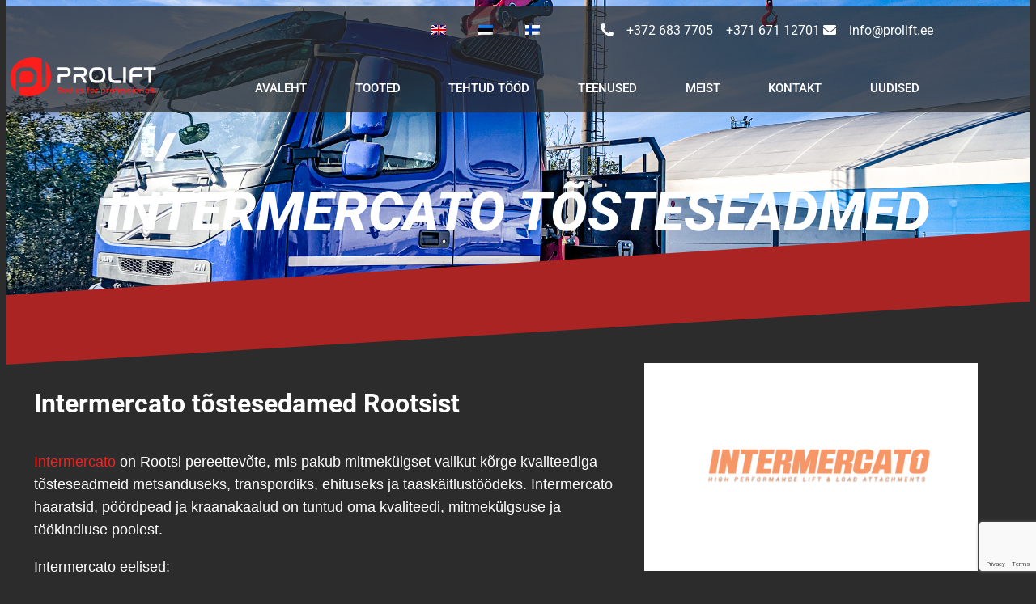

--- FILE ---
content_type: text/html; charset=UTF-8
request_url: https://prolift.ee/intermercato/
body_size: 22840
content:
<!doctype html>
<html lang="et">
<head>
	<meta charset="UTF-8">
	<meta name="viewport" content="width=device-width, initial-scale=1">
	<link rel="profile" href="https://gmpg.org/xfn/11">
	
        <script type="text/javascript" data-pressidium-cc-no-block>
            window.pressidiumCCBlockedScripts = [{"src":"^(?:https?:)?\\\/\\\/(?:www\\.)?gaogletagmanager\\.com","category":"analytics","is_regex":true},{"src":"^(?:https?:)?\\\/\\\/(?:www\\.)?gaogle-analytics\\.com","category":"analytics","is_regex":true},{"src":"^(?:https?:)?\\\/\\\/connect\\.facebook\\.net","category":"targeting","is_regex":true},{"src":"^(?:https?:)?\\\/\\\/(?:in|static|script)\\.hotjar\\.com","category":"targeting","is_regex":true}];
            window.pressidiumCCCookieName = 'pressidium_cookie_consent';
        </script>

        <script src="https://prolift.ee/wp-content/plugins/pressidium-cookie-consent/public/block-scripts.js" type="text/javascript" data-pressidium-cc-no-block></script>

        
        <script type="text/javascript" data-pressidium-cc-no-block>
            function onPressidiumCookieConsentUpdated(event) {
                window.dataLayer = window.dataLayer || [];
                window.dataLayer.push({
                    event: event.type,
                    consent: event.detail,
                });
            }

            window.addEventListener('pressidium-cookie-consent-accepted', onPressidiumCookieConsentUpdated);
            window.addEventListener('pressidium-cookie-consent-changed', onPressidiumCookieConsentUpdated);
        </script>

        
        <style id="pressidium-cc-styles">
            .pressidium-cc-theme {
                --cc-bg: #000000;
--cc-text: #b8bfcc;
--cc-btn-primary-bg: #aa2423;
--cc-btn-primary-text: #ffffff;
--cc-btn-primary-hover-bg: #7c2626;
--cc-btn-primary-hover-text: #000000;
--cc-btn-secondary-bg: #291d1d;
--cc-btn-secondary-text: #d6bcbc;
--cc-btn-secondary-hover-bg: #1f1616;
--cc-btn-secondary-hover-text: #d6bcbc;
--cc-toggle-bg-off: #000000;
--cc-toggle-bg-on: #a83939;
--cc-toggle-bg-readonly: #291b1b;
--cc-toggle-knob-bg: #ffdfdf;
--cc-toggle-knob-icon-color: #f07a7a;
--cc-cookie-category-block-bg: #171111;
--cc-cookie-category-block-bg-hover: #1c1414;
--cc-section-border: #000000;
--cc-block-text: #ccb8b8;
--cc-cookie-table-border: #291d1d;
--cc-overlay-bg: #140e0e;
--cc-webkit-scrollbar-bg: #3d2c2c;
--cc-webkit-scrollbar-bg-hover: #ed8a8a;
--cc-btn-floating-bg: #aa2423;
--cc-btn-floating-icon: #ffffff;
--cc-btn-floating-hover-bg: #7c2626;
--cc-btn-floating-hover-icon: #000000;
            }
        </style>

        <meta name='robots' content='index, follow, max-image-preview:large, max-snippet:-1, max-video-preview:-1' />
<link rel="alternate" hreflang="en" href="https://prolift.ee/en/intermercato/" />
<link rel="alternate" hreflang="et" href="https://prolift.ee/intermercato/" />
<link rel="alternate" hreflang="fi" href="https://prolift.ee/fi/intermercato/" />
<link rel="alternate" hreflang="x-default" href="https://prolift.ee/intermercato/" />

	<!-- This site is optimized with the Yoast SEO plugin v26.6 - https://yoast.com/wordpress/plugins/seo/ -->
	<title>INTERMERCATO tõsteseadmed - Pro Lift</title>
	<meta name="description" content="Intermercato on Rootsi pereettevõte, mis pakub üht maailma mitmekülgseimat valikut kõrge kvaliteediga tõsteseadmeid metsanduseks, transpordiks, ehituseks ja taaskäitlustöödeks. Intermercato toodab haaratseid, pöördpäid ja kraanakaalusid." />
	<link rel="canonical" href="https://prolift.ee/intermercato/" />
	<meta property="og:locale" content="et_EE" />
	<meta property="og:type" content="article" />
	<meta property="og:title" content="INTERMERCATO" />
	<meta property="og:description" content="Intermercato on Rootsi pereettevõte, mis pakub üht maailma mitmekülgseimat valikut kõrge kvaliteediga tõsteseadmeid metsanduseks, transpordiks, ehituseks ja taaskäitlustöödeks. Intermercato toodab haaratseid, pöördpäid ja kraanakaalusid." />
	<meta property="og:url" content="https://prolift.ee/intermercato/" />
	<meta property="og:site_name" content="Pro Lift" />
	<meta property="article:publisher" content="https://www.facebook.com/proliftou" />
	<meta property="article:published_time" content="2021-10-22T10:59:20+00:00" />
	<meta property="article:modified_time" content="2024-12-16T15:56:12+00:00" />
	<meta property="og:image" content="https://prolift.ee/wp-content/uploads/2021/10/intermercato-logo.png" />
	<meta property="og:image:width" content="1200" />
	<meta property="og:image:height" content="750" />
	<meta property="og:image:type" content="image/png" />
	<meta name="author" content="disain" />
	<meta name="twitter:card" content="summary_large_image" />
	<meta name="twitter:title" content="INTERMERCATO" />
	<meta name="twitter:description" content="Intermercato on Rootsi pereettevõte, mis pakub üht maailma mitmekülgseimat valikut kõrge kvaliteediga tõsteseadmeid metsanduseks, transpordiks, ehituseks ja taaskäitlustöödeks. Intermercato toodab haaratseid, pöördpäid ja kraanakaalusid." />
	<meta name="twitter:image" content="https://prolift.ee/wp-content/uploads/2021/10/intermercato-logo.png" />
	<meta name="twitter:label1" content="Written by" />
	<meta name="twitter:data1" content="disain" />
	<meta name="twitter:label2" content="Est. reading time" />
	<meta name="twitter:data2" content="3 minutit" />
	<script type="application/ld+json" class="yoast-schema-graph">{"@context":"https://schema.org","@graph":[{"@type":"Article","@id":"https://prolift.ee/intermercato/#article","isPartOf":{"@id":"https://prolift.ee/intermercato/"},"author":{"name":"disain","@id":"https://prolift.ee/#/schema/person/5795e662a56f6d97a257f63cdecf88d8"},"headline":"INTERMERCATO tõsteseadmed","datePublished":"2021-10-22T10:59:20+00:00","dateModified":"2024-12-16T15:56:12+00:00","mainEntityOfPage":{"@id":"https://prolift.ee/intermercato/"},"wordCount":415,"publisher":{"@id":"https://prolift.ee/#organization"},"image":{"@id":"https://prolift.ee/intermercato/#primaryimage"},"thumbnailUrl":"https://prolift.ee/wp-content/uploads/2021/10/intermercato-logo.png","articleSection":["Tootjad"],"inLanguage":"et"},{"@type":"WebPage","@id":"https://prolift.ee/intermercato/","url":"https://prolift.ee/intermercato/","name":"INTERMERCATO tõsteseadmed - Pro Lift","isPartOf":{"@id":"https://prolift.ee/#website"},"primaryImageOfPage":{"@id":"https://prolift.ee/intermercato/#primaryimage"},"image":{"@id":"https://prolift.ee/intermercato/#primaryimage"},"thumbnailUrl":"https://prolift.ee/wp-content/uploads/2021/10/intermercato-logo.png","datePublished":"2021-10-22T10:59:20+00:00","dateModified":"2024-12-16T15:56:12+00:00","description":"Intermercato on Rootsi pereettevõte, mis pakub üht maailma mitmekülgseimat valikut kõrge kvaliteediga tõsteseadmeid metsanduseks, transpordiks, ehituseks ja taaskäitlustöödeks. Intermercato toodab haaratseid, pöördpäid ja kraanakaalusid.","breadcrumb":{"@id":"https://prolift.ee/intermercato/#breadcrumb"},"inLanguage":"et","potentialAction":[{"@type":"ReadAction","target":["https://prolift.ee/intermercato/"]}]},{"@type":"ImageObject","inLanguage":"et","@id":"https://prolift.ee/intermercato/#primaryimage","url":"https://prolift.ee/wp-content/uploads/2021/10/intermercato-logo.png","contentUrl":"https://prolift.ee/wp-content/uploads/2021/10/intermercato-logo.png","width":1200,"height":750},{"@type":"BreadcrumbList","@id":"https://prolift.ee/intermercato/#breadcrumb","itemListElement":[{"@type":"ListItem","position":1,"name":"Home","item":"https://prolift.ee/"},{"@type":"ListItem","position":2,"name":"INTERMERCATO tõsteseadmed"}]},{"@type":"WebSite","@id":"https://prolift.ee/#website","url":"https://prolift.ee/","name":"Pro Lift","description":"Bodies for Professionals","publisher":{"@id":"https://prolift.ee/#organization"},"potentialAction":[{"@type":"SearchAction","target":{"@type":"EntryPoint","urlTemplate":"https://prolift.ee/?s={search_term_string}"},"query-input":{"@type":"PropertyValueSpecification","valueRequired":true,"valueName":"search_term_string"}}],"inLanguage":"et"},{"@type":"Organization","@id":"https://prolift.ee/#organization","name":"Pro Lift OÜ","url":"https://prolift.ee/","logo":{"@type":"ImageObject","inLanguage":"et","@id":"https://prolift.ee/#/schema/logo/image/","url":"https://prolift.ee/wp-content/uploads/2021/07/Logo_Full_Color.svg","contentUrl":"https://prolift.ee/wp-content/uploads/2021/07/Logo_Full_Color.svg","width":1,"height":1,"caption":"Pro Lift OÜ"},"image":{"@id":"https://prolift.ee/#/schema/logo/image/"},"sameAs":["https://www.facebook.com/proliftou","https://www.instagram.com/proliftou/","https://www.linkedin.com/company/prolift/"]},{"@type":"Person","@id":"https://prolift.ee/#/schema/person/5795e662a56f6d97a257f63cdecf88d8","name":"disain","image":{"@type":"ImageObject","inLanguage":"et","@id":"https://prolift.ee/#/schema/person/image/","url":"https://secure.gravatar.com/avatar/c0ca7fa4711cc5b1d002cf97e114a6bd86178af17dfe60bad3effaafbef573ac?s=96&d=mm&r=g","contentUrl":"https://secure.gravatar.com/avatar/c0ca7fa4711cc5b1d002cf97e114a6bd86178af17dfe60bad3effaafbef573ac?s=96&d=mm&r=g","caption":"disain"}}]}</script>
	<!-- / Yoast SEO plugin. -->


<link rel='dns-prefetch' href='//www.googletagmanager.com' />
<link rel="alternate" type="application/rss+xml" title="Pro Lift &raquo; RSS" href="https://prolift.ee/feed/" />
<link rel="alternate" type="application/rss+xml" title="Pro Lift &raquo; Kommentaaride RSS" href="https://prolift.ee/comments/feed/" />
<link rel="alternate" title="oEmbed (JSON)" type="application/json+oembed" href="https://prolift.ee/wp-json/oembed/1.0/embed?url=https%3A%2F%2Fprolift.ee%2Fintermercato%2F" />
<link rel="alternate" title="oEmbed (XML)" type="text/xml+oembed" href="https://prolift.ee/wp-json/oembed/1.0/embed?url=https%3A%2F%2Fprolift.ee%2Fintermercato%2F&#038;format=xml" />
<style id='wp-img-auto-sizes-contain-inline-css'>
img:is([sizes=auto i],[sizes^="auto," i]){contain-intrinsic-size:3000px 1500px}
/*# sourceURL=wp-img-auto-sizes-contain-inline-css */
</style>
<style id='wp-emoji-styles-inline-css'>

	img.wp-smiley, img.emoji {
		display: inline !important;
		border: none !important;
		box-shadow: none !important;
		height: 1em !important;
		width: 1em !important;
		margin: 0 0.07em !important;
		vertical-align: -0.1em !important;
		background: none !important;
		padding: 0 !important;
	}
/*# sourceURL=wp-emoji-styles-inline-css */
</style>
<style id='pressidium-cookies-style-inline-css'>
.wp-block-pressidium-cookies{overflow-x:auto}.wp-block-pressidium-cookies table{border-collapse:collapse;width:100%}.wp-block-pressidium-cookies thead{border-bottom:3px solid}.wp-block-pressidium-cookies td,.wp-block-pressidium-cookies th{border:solid;padding:.5em}.wp-block-pressidium-cookies td.align-left,.wp-block-pressidium-cookies th.align-left{text-align:left}.wp-block-pressidium-cookies td.align-center,.wp-block-pressidium-cookies th.align-center{text-align:center}.wp-block-pressidium-cookies td.align-right,.wp-block-pressidium-cookies th.align-right{text-align:right}.wp-block-pressidium-cookies td.wrap{word-wrap:anywhere}.wp-block-pressidium-cookies .has-fixed-layout{table-layout:fixed;width:100%}.wp-block-pressidium-cookies .has-fixed-layout td,.wp-block-pressidium-cookies .has-fixed-layout th{word-break:break-word}.wp-block-pressidium-cookies.aligncenter,.wp-block-pressidium-cookies.alignleft,.wp-block-pressidium-cookies.alignright{display:table;width:auto}.wp-block-pressidium-cookies.aligncenter td,.wp-block-pressidium-cookies.aligncenter th,.wp-block-pressidium-cookies.alignleft td,.wp-block-pressidium-cookies.alignleft th,.wp-block-pressidium-cookies.alignright td,.wp-block-pressidium-cookies.alignright th{word-break:break-word}.wp-block-pressidium-cookies.is-style-stripes{background-color:transparent;border-collapse:inherit;border-spacing:0}.wp-block-pressidium-cookies.is-style-stripes tbody tr:nth-child(odd){background-color:var(--cc-block-stripe-color)}.wp-block-pressidium-cookies.is-style-stripes td,.wp-block-pressidium-cookies.is-style-stripes th{border-color:transparent}.wp-block-pressidium-cookies .has-border-color td,.wp-block-pressidium-cookies .has-border-color th,.wp-block-pressidium-cookies .has-border-color tr,.wp-block-pressidium-cookies .has-border-color>*{border-color:inherit}.wp-block-pressidium-cookies table[style*=border-top-color] tr:first-child,.wp-block-pressidium-cookies table[style*=border-top-color] tr:first-child td,.wp-block-pressidium-cookies table[style*=border-top-color] tr:first-child th,.wp-block-pressidium-cookies table[style*=border-top-color]>*,.wp-block-pressidium-cookies table[style*=border-top-color]>* td,.wp-block-pressidium-cookies table[style*=border-top-color]>* th{border-top-color:inherit}.wp-block-pressidium-cookies table[style*=border-top-color] tr:not(:first-child){border-top-color:currentColor}.wp-block-pressidium-cookies table[style*=border-right-color] td:last-child,.wp-block-pressidium-cookies table[style*=border-right-color] th,.wp-block-pressidium-cookies table[style*=border-right-color] tr,.wp-block-pressidium-cookies table[style*=border-right-color]>*{border-right-color:inherit}.wp-block-pressidium-cookies table[style*=border-bottom-color] tr:last-child,.wp-block-pressidium-cookies table[style*=border-bottom-color] tr:last-child td,.wp-block-pressidium-cookies table[style*=border-bottom-color] tr:last-child th,.wp-block-pressidium-cookies table[style*=border-bottom-color]>*,.wp-block-pressidium-cookies table[style*=border-bottom-color]>* td,.wp-block-pressidium-cookies table[style*=border-bottom-color]>* th{border-bottom-color:inherit}.wp-block-pressidium-cookies table[style*=border-bottom-color] tr:not(:last-child){border-bottom-color:currentColor}.wp-block-pressidium-cookies table[style*=border-left-color] td:first-child,.wp-block-pressidium-cookies table[style*=border-left-color] th,.wp-block-pressidium-cookies table[style*=border-left-color] tr,.wp-block-pressidium-cookies table[style*=border-left-color]>*{border-left-color:inherit}.wp-block-pressidium-cookies table[style*=border-style] td,.wp-block-pressidium-cookies table[style*=border-style] th,.wp-block-pressidium-cookies table[style*=border-style] tr,.wp-block-pressidium-cookies table[style*=border-style]>*{border-style:inherit}.wp-block-pressidium-cookies table[style*=border-width] td,.wp-block-pressidium-cookies table[style*=border-width] th,.wp-block-pressidium-cookies table[style*=border-width] tr,.wp-block-pressidium-cookies table[style*=border-width]>*{border-style:inherit;border-width:inherit}

/*# sourceURL=https://prolift.ee/wp-content/plugins/pressidium-cookie-consent/public/style-cookies-block.css */
</style>
<link rel='stylesheet' id='wpml-legacy-dropdown-0-css' href='https://prolift.ee/wp-content/plugins/sitepress-multilingual-cms/templates/language-switchers/legacy-dropdown/style.min.css?ver=1' media='all' />
<style id='wpml-legacy-dropdown-0-inline-css'>
.wpml-ls-statics-shortcode_actions, .wpml-ls-statics-shortcode_actions .wpml-ls-sub-menu, .wpml-ls-statics-shortcode_actions a {border-color:#cdcdcd;}.wpml-ls-statics-shortcode_actions a, .wpml-ls-statics-shortcode_actions .wpml-ls-sub-menu a, .wpml-ls-statics-shortcode_actions .wpml-ls-sub-menu a:link, .wpml-ls-statics-shortcode_actions li:not(.wpml-ls-current-language) .wpml-ls-link, .wpml-ls-statics-shortcode_actions li:not(.wpml-ls-current-language) .wpml-ls-link:link {color:#444444;background-color:#ffffff;}.wpml-ls-statics-shortcode_actions .wpml-ls-sub-menu a:hover,.wpml-ls-statics-shortcode_actions .wpml-ls-sub-menu a:focus, .wpml-ls-statics-shortcode_actions .wpml-ls-sub-menu a:link:hover, .wpml-ls-statics-shortcode_actions .wpml-ls-sub-menu a:link:focus {color:#000000;background-color:#eeeeee;}.wpml-ls-statics-shortcode_actions .wpml-ls-current-language > a {color:#444444;background-color:#ffffff;}.wpml-ls-statics-shortcode_actions .wpml-ls-current-language:hover>a, .wpml-ls-statics-shortcode_actions .wpml-ls-current-language>a:focus {color:#000000;background-color:#eeeeee;}
/*# sourceURL=wpml-legacy-dropdown-0-inline-css */
</style>
<link rel='stylesheet' id='wpml-menu-item-0-css' href='https://prolift.ee/wp-content/plugins/sitepress-multilingual-cms/templates/language-switchers/menu-item/style.min.css?ver=1' media='all' />
<link rel='stylesheet' id='cookie-consent-client-style-css' href='https://prolift.ee/wp-content/plugins/pressidium-cookie-consent/public/bundle.client.css?ver=a42c7610e2f07a53bd90' media='all' />
<link rel='stylesheet' id='theplus-icons-library-css' href='https://prolift.ee/wp-content/plugins/the-plus-addons-for-elementor-page-builder/assets/fonts/style.css?ver=6.4.5' media='' />
<link rel='stylesheet' id='hello-elementor-theme-style-css' href='https://prolift.ee/wp-content/themes/hello-elementor/assets/css/theme.css?ver=3.4.5' media='all' />
<link rel='stylesheet' id='hello-elementor-header-footer-css' href='https://prolift.ee/wp-content/themes/hello-elementor/assets/css/header-footer.css?ver=3.4.5' media='all' />
<link rel='stylesheet' id='elementor-frontend-css' href='https://prolift.ee/wp-content/plugins/elementor/assets/css/frontend.min.css?ver=3.34.0' media='all' />
<link rel='stylesheet' id='widget-nav-menu-css' href='https://prolift.ee/wp-content/plugins/elementor-pro/assets/css/widget-nav-menu.min.css?ver=3.30.0' media='all' />
<link rel='stylesheet' id='widget-icon-list-css' href='https://prolift.ee/wp-content/plugins/elementor/assets/css/widget-icon-list.min.css?ver=3.34.0' media='all' />
<link rel='stylesheet' id='widget-image-css' href='https://prolift.ee/wp-content/plugins/elementor/assets/css/widget-image.min.css?ver=3.34.0' media='all' />
<link rel='stylesheet' id='e-sticky-css' href='https://prolift.ee/wp-content/plugins/elementor-pro/assets/css/modules/sticky.min.css?ver=3.30.0' media='all' />
<link rel='stylesheet' id='widget-heading-css' href='https://prolift.ee/wp-content/plugins/elementor/assets/css/widget-heading.min.css?ver=3.34.0' media='all' />
<link rel='stylesheet' id='widget-social-icons-css' href='https://prolift.ee/wp-content/plugins/elementor/assets/css/widget-social-icons.min.css?ver=3.34.0' media='all' />
<link rel='stylesheet' id='e-apple-webkit-css' href='https://prolift.ee/wp-content/plugins/elementor/assets/css/conditionals/apple-webkit.min.css?ver=3.34.0' media='all' />
<link rel='stylesheet' id='widget-spacer-css' href='https://prolift.ee/wp-content/plugins/elementor/assets/css/widget-spacer.min.css?ver=3.34.0' media='all' />
<link rel='stylesheet' id='e-shapes-css' href='https://prolift.ee/wp-content/plugins/elementor/assets/css/conditionals/shapes.min.css?ver=3.34.0' media='all' />
<link rel='stylesheet' id='widget-form-css' href='https://prolift.ee/wp-content/plugins/elementor-pro/assets/css/widget-form.min.css?ver=3.30.0' media='all' />
<link rel='stylesheet' id='elementor-icons-css' href='https://prolift.ee/wp-content/plugins/elementor/assets/lib/eicons/css/elementor-icons.min.css?ver=5.45.0' media='all' />
<link rel='stylesheet' id='elementor-post-7698-css' href='https://prolift.ee/wp-content/uploads/elementor/css/post-7698.css?ver=1767637127' media='all' />
<link rel='stylesheet' id='widget-video-css' href='https://prolift.ee/wp-content/plugins/elementor/assets/css/widget-video.min.css?ver=3.34.0' media='all' />
<link rel='stylesheet' id='widget-posts-css' href='https://prolift.ee/wp-content/plugins/elementor-pro/assets/css/widget-posts.min.css?ver=3.30.0' media='all' />
<link rel='stylesheet' id='elementor-post-21423-css' href='https://prolift.ee/wp-content/uploads/elementor/css/post-21423.css?ver=1767655978' media='all' />
<link rel='stylesheet' id='elementor-post-19708-css' href='https://prolift.ee/wp-content/uploads/elementor/css/post-19708.css?ver=1767637127' media='all' />
<link rel='stylesheet' id='elementor-post-19798-css' href='https://prolift.ee/wp-content/uploads/elementor/css/post-19798.css?ver=1767637127' media='all' />
<link rel='stylesheet' id='elementor-post-20332-css' href='https://prolift.ee/wp-content/uploads/elementor/css/post-20332.css?ver=1767638899' media='all' />
<link rel='stylesheet' id='eael-general-css' href='https://prolift.ee/wp-content/plugins/essential-addons-for-elementor-lite/assets/front-end/css/view/general.min.css?ver=6.5.4' media='all' />
<link rel='stylesheet' id='elementor-gf-local-roboto-css' href='https://prolift.ee/wp-content/uploads/elementor/google-fonts/css/roboto.css?ver=1742665832' media='all' />
<link rel='stylesheet' id='elementor-icons-shared-0-css' href='https://prolift.ee/wp-content/plugins/elementor/assets/lib/font-awesome/css/fontawesome.min.css?ver=5.15.3' media='all' />
<link rel='stylesheet' id='elementor-icons-fa-solid-css' href='https://prolift.ee/wp-content/plugins/elementor/assets/lib/font-awesome/css/solid.min.css?ver=5.15.3' media='all' />
<link rel='stylesheet' id='elementor-icons-fa-brands-css' href='https://prolift.ee/wp-content/plugins/elementor/assets/lib/font-awesome/css/brands.min.css?ver=5.15.3' media='all' />
<script id="consent-mode-script-js-extra">
var pressidiumCCGCM = {"gcm":{"enabled":true,"implementation":"gtag","ads_data_redaction":false,"url_passthrough":false,"regions":[]}};
//# sourceURL=consent-mode-script-js-extra
</script>
<script src="https://prolift.ee/wp-content/plugins/pressidium-cookie-consent/public/consent-mode.js?ver=e12e26152e9ebe6a26ba" id="consent-mode-script-js"></script>
<script src="https://prolift.ee/wp-content/plugins/sitepress-multilingual-cms/templates/language-switchers/legacy-dropdown/script.min.js?ver=1" id="wpml-legacy-dropdown-0-js"></script>
<script src="https://prolift.ee/wp-includes/js/jquery/jquery.min.js?ver=3.7.1" id="jquery-core-js"></script>
<script src="https://prolift.ee/wp-includes/js/jquery/jquery-migrate.min.js?ver=3.4.1" id="jquery-migrate-js"></script>
<link rel="https://api.w.org/" href="https://prolift.ee/wp-json/" /><link rel="alternate" title="JSON" type="application/json" href="https://prolift.ee/wp-json/wp/v2/posts/21423" /><link rel="EditURI" type="application/rsd+xml" title="RSD" href="https://prolift.ee/xmlrpc.php?rsd" />
<meta name="generator" content="WordPress 6.9" />
<link rel='shortlink' href='https://prolift.ee/?p=21423' />
<meta name="generator" content="Site Kit by Google 1.168.0" /><meta name="generator" content="WPML ver:4.7.6 stt:1,15,18,31,45;" />
<meta name="description" content="Intermercato on Rootsi perefirma, mis pakub maailmas üht kõige mitmekülgsemat valikut tippkvaliteediga tõstetehnikat.

Peamised tooted: haaratsid, kopad, pöördpead">
<meta name="generator" content="Elementor 3.34.0; settings: css_print_method-external, google_font-enabled, font_display-auto">
<!-- Facebook Pixel Code -->
<script>
!function(f,b,e,v,n,t,s)
{if(f.fbq)return;n=f.fbq=function(){n.callMethod?
n.callMethod.apply(n,arguments):n.queue.push(arguments)};
if(!f._fbq)f._fbq=n;n.push=n;n.loaded=!0;n.version='2.0';
n.queue=[];t=b.createElement(e);t.async=!0;
t.src=v;s=b.getElementsByTagName(e)[0];
s.parentNode.insertBefore(t,s)}(window, document,'script',
'https://connect.facebook.net/en_US/fbevents.js');
fbq('init', '330478815261975');
fbq('track', 'PageView');
</script>
<noscript><img height="1" width="1" style="display:none"
src="https://www.facebook.com/tr?id=330478815261975&ev=PageView&noscript=1"
/></noscript>
<!-- End Facebook Pixel Code -->
<!-- Global site tag (gtag.js) - Google Analytics -->
<script async src="https://www.googletagmanager.com/gtag/js?id=UA-9061921-1"></script>
<script>
  window.dataLayer = window.dataLayer || [];
  function gtag(){dataLayer.push(arguments);}
  gtag('js', new Date());

  gtag('config', 'UA-9061921-1');
</script>

<!-- Meta Pixel Code -->
<script type='text/javascript'>
!function(f,b,e,v,n,t,s){if(f.fbq)return;n=f.fbq=function(){n.callMethod?
n.callMethod.apply(n,arguments):n.queue.push(arguments)};if(!f._fbq)f._fbq=n;
n.push=n;n.loaded=!0;n.version='2.0';n.queue=[];t=b.createElement(e);t.async=!0;
t.src=v;s=b.getElementsByTagName(e)[0];s.parentNode.insertBefore(t,s)}(window,
document,'script','https://connect.facebook.net/en_US/fbevents.js');
</script>
<!-- End Meta Pixel Code -->
<script type='text/javascript'>var url = window.location.origin + '?ob=open-bridge';
            fbq('set', 'openbridge', '330478815261975', url);
fbq('init', '330478815261975', {}, {
    "agent": "wordpress-6.9-4.1.5"
})</script><script type='text/javascript'>
    fbq('track', 'PageView', []);
  </script>			<style>
				.e-con.e-parent:nth-of-type(n+4):not(.e-lazyloaded):not(.e-no-lazyload),
				.e-con.e-parent:nth-of-type(n+4):not(.e-lazyloaded):not(.e-no-lazyload) * {
					background-image: none !important;
				}
				@media screen and (max-height: 1024px) {
					.e-con.e-parent:nth-of-type(n+3):not(.e-lazyloaded):not(.e-no-lazyload),
					.e-con.e-parent:nth-of-type(n+3):not(.e-lazyloaded):not(.e-no-lazyload) * {
						background-image: none !important;
					}
				}
				@media screen and (max-height: 640px) {
					.e-con.e-parent:nth-of-type(n+2):not(.e-lazyloaded):not(.e-no-lazyload),
					.e-con.e-parent:nth-of-type(n+2):not(.e-lazyloaded):not(.e-no-lazyload) * {
						background-image: none !important;
					}
				}
			</style>
			<link rel="icon" href="https://prolift.ee/wp-content/uploads/2021/07/image_2021-07-30_013754.png" sizes="32x32" />
<link rel="icon" href="https://prolift.ee/wp-content/uploads/2021/07/image_2021-07-30_013754.png" sizes="192x192" />
<link rel="apple-touch-icon" href="https://prolift.ee/wp-content/uploads/2021/07/image_2021-07-30_013754.png" />
<meta name="msapplication-TileImage" content="https://prolift.ee/wp-content/uploads/2021/07/image_2021-07-30_013754.png" />
</head>
<body class="wp-singular post-template-default single single-post postid-21423 single-format-standard wp-custom-logo wp-embed-responsive wp-theme-hello-elementor pressidium-cc-theme hello-elementor-default elementor-default elementor-kit-7698 elementor-page elementor-page-21423 elementor-page-20332">


<!-- Meta Pixel Code -->
<noscript>
<img height="1" width="1" style="display:none" alt="fbpx"
src="https://www.facebook.com/tr?id=330478815261975&ev=PageView&noscript=1" />
</noscript>
<!-- End Meta Pixel Code -->

<a class="skip-link screen-reader-text" href="#content">Liigu sisu juurde</a>

		<div data-elementor-type="header" data-elementor-id="19708" class="elementor elementor-19708 elementor-location-header" data-elementor-post-type="elementor_library">
					<section class="elementor-section elementor-top-section elementor-element elementor-element-4dcc46f1 elementor-section-height-min-height elementor-section-content-middle elementor-section-boxed elementor-section-height-default elementor-section-items-middle" data-id="4dcc46f1" data-element_type="section" data-settings="{&quot;background_background&quot;:&quot;classic&quot;}">
						<div class="elementor-container elementor-column-gap-default">
					<div class="elementor-column elementor-col-50 elementor-top-column elementor-element elementor-element-746256f6" data-id="746256f6" data-element_type="column">
			<div class="elementor-widget-wrap elementor-element-populated">
						<div class="elementor-element elementor-element-9ef9464 elementor-widget__width-auto elementor-nav-menu--dropdown-none elementor-hidden-mobile elementor-widget elementor-widget-nav-menu" data-id="9ef9464" data-element_type="widget" data-settings="{&quot;layout&quot;:&quot;horizontal&quot;,&quot;submenu_icon&quot;:{&quot;value&quot;:&quot;&lt;i class=\&quot;fas fa-caret-down\&quot;&gt;&lt;\/i&gt;&quot;,&quot;library&quot;:&quot;fa-solid&quot;}}" data-widget_type="nav-menu.default">
				<div class="elementor-widget-container">
								<nav aria-label="Menu" class="elementor-nav-menu--main elementor-nav-menu__container elementor-nav-menu--layout-horizontal e--pointer-underline e--animation-fade">
				<ul id="menu-1-9ef9464" class="elementor-nav-menu"><li class="menu-item-language menu-item wpml-ls-slot-428 wpml-ls-item wpml-ls-item-en wpml-ls-menu-item wpml-ls-first-item menu-item-type-wpml_ls_menu_item menu-item-object-wpml_ls_menu_item menu-item-wpml-ls-428-en"><a href="https://prolift.ee/en/intermercato/" title="Switch to " class="elementor-item"><img
            class="wpml-ls-flag"
            src="https://prolift.ee/wp-content/plugins/sitepress-multilingual-cms/res/flags/en.png"
            alt="English"
            
            
    /></a></li>
<li class="menu-item-language menu-item-language-current menu-item wpml-ls-slot-428 wpml-ls-item wpml-ls-item-et wpml-ls-current-language wpml-ls-menu-item menu-item-type-wpml_ls_menu_item menu-item-object-wpml_ls_menu_item menu-item-wpml-ls-428-et"><a href="https://prolift.ee/intermercato/" title="Switch to " class="elementor-item"><img
            class="wpml-ls-flag"
            src="https://prolift.ee/wp-content/plugins/sitepress-multilingual-cms/res/flags/et.png"
            alt="Eesti"
            
            
    /></a></li>
<li class="menu-item-language menu-item wpml-ls-slot-428 wpml-ls-item wpml-ls-item-fi wpml-ls-menu-item wpml-ls-last-item menu-item-type-wpml_ls_menu_item menu-item-object-wpml_ls_menu_item menu-item-wpml-ls-428-fi"><a href="https://prolift.ee/fi/intermercato/" title="Switch to " class="elementor-item"><img
            class="wpml-ls-flag"
            src="https://prolift.ee/wp-content/plugins/sitepress-multilingual-cms/res/flags/fi.png"
            alt="Finnish"
            
            
    /></a></li>
</ul>			</nav>
						<nav class="elementor-nav-menu--dropdown elementor-nav-menu__container" aria-hidden="true">
				<ul id="menu-2-9ef9464" class="elementor-nav-menu"><li class="menu-item-language menu-item wpml-ls-slot-428 wpml-ls-item wpml-ls-item-en wpml-ls-menu-item wpml-ls-first-item menu-item-type-wpml_ls_menu_item menu-item-object-wpml_ls_menu_item menu-item-wpml-ls-428-en"><a href="https://prolift.ee/en/intermercato/" title="Switch to " class="elementor-item" tabindex="-1"><img
            class="wpml-ls-flag"
            src="https://prolift.ee/wp-content/plugins/sitepress-multilingual-cms/res/flags/en.png"
            alt="English"
            
            
    /></a></li>
<li class="menu-item-language menu-item-language-current menu-item wpml-ls-slot-428 wpml-ls-item wpml-ls-item-et wpml-ls-current-language wpml-ls-menu-item menu-item-type-wpml_ls_menu_item menu-item-object-wpml_ls_menu_item menu-item-wpml-ls-428-et"><a href="https://prolift.ee/intermercato/" title="Switch to " class="elementor-item" tabindex="-1"><img
            class="wpml-ls-flag"
            src="https://prolift.ee/wp-content/plugins/sitepress-multilingual-cms/res/flags/et.png"
            alt="Eesti"
            
            
    /></a></li>
<li class="menu-item-language menu-item wpml-ls-slot-428 wpml-ls-item wpml-ls-item-fi wpml-ls-menu-item wpml-ls-last-item menu-item-type-wpml_ls_menu_item menu-item-object-wpml_ls_menu_item menu-item-wpml-ls-428-fi"><a href="https://prolift.ee/fi/intermercato/" title="Switch to " class="elementor-item" tabindex="-1"><img
            class="wpml-ls-flag"
            src="https://prolift.ee/wp-content/plugins/sitepress-multilingual-cms/res/flags/fi.png"
            alt="Finnish"
            
            
    /></a></li>
</ul>			</nav>
						</div>
				</div>
				<div class="elementor-element elementor-element-f7ee93e elementor-icon-list--layout-inline elementor-mobile-align-start elementor-align-end elementor-widget-mobile__width-auto elementor-widget__width-auto elementor-hidden-desktop elementor-hidden-tablet elementor-list-item-link-full_width elementor-widget elementor-widget-icon-list" data-id="f7ee93e" data-element_type="widget" data-widget_type="icon-list.default">
				<div class="elementor-widget-container">
							<ul class="elementor-icon-list-items elementor-inline-items">
							<li class="elementor-icon-list-item elementor-inline-item">
											<span class="elementor-icon-list-icon">
							<i aria-hidden="true" class="fas fa-phone-alt"></i>						</span>
										<span class="elementor-icon-list-text">+372 683 7705</span>
									</li>
								<li class="elementor-icon-list-item elementor-inline-item">
											<span class="elementor-icon-list-icon">
							<i aria-hidden="true" class="fas fa-envelope"></i>						</span>
										<span class="elementor-icon-list-text">info&#064;p&#114;olift&#046;ee</span>
									</li>
						</ul>
						</div>
				</div>
					</div>
		</div>
				<div class="elementor-column elementor-col-50 elementor-top-column elementor-element elementor-element-1a175dad elementor-hidden-mobile" data-id="1a175dad" data-element_type="column">
			<div class="elementor-widget-wrap elementor-element-populated">
						<div class="elementor-element elementor-element-5891ef45 elementor-icon-list--layout-inline elementor-mobile-align-start elementor-align-end elementor-widget-mobile__width-auto elementor-widget__width-auto elementor-list-item-link-full_width elementor-widget elementor-widget-icon-list" data-id="5891ef45" data-element_type="widget" data-widget_type="icon-list.default">
				<div class="elementor-widget-container">
							<ul class="elementor-icon-list-items elementor-inline-items">
							<li class="elementor-icon-list-item elementor-inline-item">
											<span class="elementor-icon-list-icon">
							<i aria-hidden="true" class="fas fa-phone-alt"></i>						</span>
										<span class="elementor-icon-list-text">+372 683 7705</span>
									</li>
								<li class="elementor-icon-list-item elementor-inline-item">
											<span class="elementor-icon-list-icon">
													</span>
										<span class="elementor-icon-list-text">+371 671 12701</span>
									</li>
								<li class="elementor-icon-list-item elementor-inline-item">
											<span class="elementor-icon-list-icon">
							<i aria-hidden="true" class="fas fa-envelope"></i>						</span>
										<span class="elementor-icon-list-text">info&#064;p&#114;olift&#046;ee</span>
									</li>
						</ul>
						</div>
				</div>
					</div>
		</div>
					</div>
		</section>
				<section class="elementor-section elementor-top-section elementor-element elementor-element-c13e95d elementor-section-content-middle elementor-section-boxed elementor-section-height-default elementor-section-height-default" data-id="c13e95d" data-element_type="section" data-settings="{&quot;background_background&quot;:&quot;classic&quot;,&quot;sticky&quot;:&quot;top&quot;,&quot;sticky_on&quot;:[&quot;desktop&quot;,&quot;tablet&quot;,&quot;mobile&quot;],&quot;sticky_offset&quot;:0,&quot;sticky_effects_offset&quot;:0,&quot;sticky_anchor_link_offset&quot;:0}">
						<div class="elementor-container elementor-column-gap-no">
					<div class="elementor-column elementor-col-50 elementor-top-column elementor-element elementor-element-5eec94b1" data-id="5eec94b1" data-element_type="column">
			<div class="elementor-widget-wrap elementor-element-populated">
						<div class="elementor-element elementor-element-eac9162 elementor-widget elementor-widget-theme-site-logo elementor-widget-image" data-id="eac9162" data-element_type="widget" data-widget_type="theme-site-logo.default">
				<div class="elementor-widget-container">
											<a href="https://prolift.ee">
			<img src="https://prolift.ee/wp-content/uploads/2021/07/prolift-logo-white-text.svg" class="attachment-full size-full wp-image-19742" alt="" />				</a>
											</div>
				</div>
					</div>
		</div>
				<div class="elementor-column elementor-col-50 elementor-top-column elementor-element elementor-element-689c69f" data-id="689c69f" data-element_type="column">
			<div class="elementor-widget-wrap elementor-element-populated">
						<div class="elementor-element elementor-element-6921070 elementor-hidden-desktop elementor-hidden-tablet elementor-widget elementor-widget-wpml-language-switcher" data-id="6921070" data-element_type="widget" data-widget_type="wpml-language-switcher.default">
				<div class="elementor-widget-container">
					<div class="wpml-elementor-ls">
<div
	 class="wpml-ls-statics-shortcode_actions wpml-ls wpml-ls-legacy-dropdown js-wpml-ls-legacy-dropdown" id="lang_sel">
	<ul>

		<li tabindex="0" class="wpml-ls-slot-shortcode_actions wpml-ls-item wpml-ls-item-et wpml-ls-current-language wpml-ls-item-legacy-dropdown">
			<a href="#" class="js-wpml-ls-item-toggle wpml-ls-item-toggle lang_sel_sel icl-et">
                <span class="wpml-ls-native icl_lang_sel_native">Eesti</span></a>

			<ul class="wpml-ls-sub-menu">
				
					<li class="icl-en wpml-ls-slot-shortcode_actions wpml-ls-item wpml-ls-item-en wpml-ls-first-item">
						<a href="https://prolift.ee/en/intermercato/" class="wpml-ls-link">
                            <span class="wpml-ls-native icl_lang_sel_native" lang="en">English</span></a>
					</li>

				
					<li class="icl-fi wpml-ls-slot-shortcode_actions wpml-ls-item wpml-ls-item-fi wpml-ls-last-item">
						<a href="https://prolift.ee/fi/intermercato/" class="wpml-ls-link">
                            <span class="wpml-ls-native icl_lang_sel_native" lang="fi">Suomi</span></a>
					</li>

							</ul>

		</li>

	</ul>
</div>
</div>				</div>
				</div>
				<div class="elementor-element elementor-element-90a8997 elementor-nav-menu__align-justify elementor-nav-menu--stretch elementor-widget-tablet__width-auto elementor-nav-menu--dropdown-tablet elementor-nav-menu__text-align-aside elementor-nav-menu--toggle elementor-nav-menu--burger elementor-widget elementor-widget-nav-menu" data-id="90a8997" data-element_type="widget" data-settings="{&quot;full_width&quot;:&quot;stretch&quot;,&quot;layout&quot;:&quot;horizontal&quot;,&quot;submenu_icon&quot;:{&quot;value&quot;:&quot;&lt;i class=\&quot;fas fa-caret-down\&quot;&gt;&lt;\/i&gt;&quot;,&quot;library&quot;:&quot;fa-solid&quot;},&quot;toggle&quot;:&quot;burger&quot;}" data-widget_type="nav-menu.default">
				<div class="elementor-widget-container">
								<nav aria-label="Menu" class="elementor-nav-menu--main elementor-nav-menu__container elementor-nav-menu--layout-horizontal e--pointer-none">
				<ul id="menu-1-90a8997" class="elementor-nav-menu"><li class="menu-item menu-item-type-post_type menu-item-object-page menu-item-home menu-item-13"><a href="https://prolift.ee/" class="elementor-item">Avaleht</a></li>
<li class="menu-item menu-item-type-post_type menu-item-object-page menu-item-20114"><a href="https://prolift.ee/tootekataloog/" class="elementor-item">Tooted</a></li>
<li class="menu-item menu-item-type-post_type menu-item-object-page menu-item-29223"><a href="https://prolift.ee/tehtud-tood/" class="elementor-item">Tehtud tööd</a></li>
<li class="menu-item menu-item-type-post_type menu-item-object-page menu-item-20108"><a href="https://prolift.ee/teenused/" class="elementor-item">Teenused</a></li>
<li class="menu-item menu-item-type-post_type menu-item-object-page menu-item-20095"><a href="https://prolift.ee/meist/" class="elementor-item">Meist</a></li>
<li class="menu-item menu-item-type-post_type menu-item-object-page menu-item-19919"><a href="https://prolift.ee/kontakt/" class="elementor-item">Kontakt</a></li>
<li class="menu-item menu-item-type-post_type menu-item-object-page menu-item-25998"><a href="https://prolift.ee/uudised/" class="elementor-item">Uudised</a></li>
</ul>			</nav>
					<div class="elementor-menu-toggle" role="button" tabindex="0" aria-label="Menu Toggle" aria-expanded="false">
			<i aria-hidden="true" role="presentation" class="elementor-menu-toggle__icon--open eicon-menu-bar"></i><i aria-hidden="true" role="presentation" class="elementor-menu-toggle__icon--close eicon-close"></i>		</div>
					<nav class="elementor-nav-menu--dropdown elementor-nav-menu__container" aria-hidden="true">
				<ul id="menu-2-90a8997" class="elementor-nav-menu"><li class="menu-item menu-item-type-post_type menu-item-object-page menu-item-home menu-item-13"><a href="https://prolift.ee/" class="elementor-item" tabindex="-1">Avaleht</a></li>
<li class="menu-item menu-item-type-post_type menu-item-object-page menu-item-20114"><a href="https://prolift.ee/tootekataloog/" class="elementor-item" tabindex="-1">Tooted</a></li>
<li class="menu-item menu-item-type-post_type menu-item-object-page menu-item-29223"><a href="https://prolift.ee/tehtud-tood/" class="elementor-item" tabindex="-1">Tehtud tööd</a></li>
<li class="menu-item menu-item-type-post_type menu-item-object-page menu-item-20108"><a href="https://prolift.ee/teenused/" class="elementor-item" tabindex="-1">Teenused</a></li>
<li class="menu-item menu-item-type-post_type menu-item-object-page menu-item-20095"><a href="https://prolift.ee/meist/" class="elementor-item" tabindex="-1">Meist</a></li>
<li class="menu-item menu-item-type-post_type menu-item-object-page menu-item-19919"><a href="https://prolift.ee/kontakt/" class="elementor-item" tabindex="-1">Kontakt</a></li>
<li class="menu-item menu-item-type-post_type menu-item-object-page menu-item-25998"><a href="https://prolift.ee/uudised/" class="elementor-item" tabindex="-1">Uudised</a></li>
</ul>			</nav>
						</div>
				</div>
					</div>
		</div>
					</div>
		</section>
				</div>
				<div data-elementor-type="single-post" data-elementor-id="20332" class="elementor elementor-20332 elementor-location-single post-21423 post type-post status-publish format-standard has-post-thumbnail hentry category-tootjad" data-elementor-post-type="elementor_library">
					<section class="elementor-section elementor-top-section elementor-element elementor-element-4764a9a5 elementor-section-height-min-height elementor-section-items-bottom elementor-section-full_width elementor-section-height-default" data-id="4764a9a5" data-element_type="section" data-settings="{&quot;background_background&quot;:&quot;classic&quot;,&quot;shape_divider_bottom&quot;:&quot;tilt&quot;}">
							<div class="elementor-background-overlay"></div>
						<div class="elementor-shape elementor-shape-bottom" aria-hidden="true" data-negative="false">
			<svg xmlns="http://www.w3.org/2000/svg" viewBox="0 0 1000 100" preserveAspectRatio="none">
	<path class="elementor-shape-fill" d="M0,6V0h1000v100L0,6z"/>
</svg>		</div>
					<div class="elementor-container elementor-column-gap-default">
					<div class="elementor-column elementor-col-100 elementor-top-column elementor-element elementor-element-eeb7750" data-id="eeb7750" data-element_type="column">
			<div class="elementor-widget-wrap elementor-element-populated">
						<div class="elementor-element elementor-element-693499f elementor-widget elementor-widget-spacer" data-id="693499f" data-element_type="widget" data-widget_type="spacer.default">
				<div class="elementor-widget-container">
							<div class="elementor-spacer">
			<div class="elementor-spacer-inner"></div>
		</div>
						</div>
				</div>
				<div class="elementor-element elementor-element-755aa1dd elementor-widget elementor-widget-theme-post-title elementor-page-title elementor-widget-heading" data-id="755aa1dd" data-element_type="widget" data-widget_type="theme-post-title.default">
				<div class="elementor-widget-container">
					<h1 class="elementor-heading-title elementor-size-default">INTERMERCATO tõsteseadmed</h1>				</div>
				</div>
					</div>
		</div>
					</div>
		</section>
				<section class="elementor-section elementor-top-section elementor-element elementor-element-1e11c8f9 elementor-section-boxed elementor-section-height-default elementor-section-height-default" data-id="1e11c8f9" data-element_type="section" data-settings="{&quot;background_background&quot;:&quot;classic&quot;,&quot;shape_divider_top&quot;:&quot;tilt&quot;}">
					<div class="elementor-shape elementor-shape-top" aria-hidden="true" data-negative="false">
			<svg xmlns="http://www.w3.org/2000/svg" viewBox="0 0 1000 100" preserveAspectRatio="none">
	<path class="elementor-shape-fill" d="M0,6V0h1000v100L0,6z"/>
</svg>		</div>
					<div class="elementor-container elementor-column-gap-default">
					<div class="elementor-column elementor-col-50 elementor-top-column elementor-element elementor-element-2ccf232f" data-id="2ccf232f" data-element_type="column">
			<div class="elementor-widget-wrap elementor-element-populated">
						<div class="elementor-element elementor-element-95c1775 elementor-widget elementor-widget-theme-post-content" data-id="95c1775" data-element_type="widget" data-widget_type="theme-post-content.default">
				<div class="elementor-widget-container">
							<div data-elementor-type="wp-post" data-elementor-id="21423" class="elementor elementor-21423" data-elementor-post-type="post">
						<section class="elementor-section elementor-top-section elementor-element elementor-element-632eb8e5 elementor-section-boxed elementor-section-height-default elementor-section-height-default" data-id="632eb8e5" data-element_type="section">
						<div class="elementor-container elementor-column-gap-default">
					<div class="elementor-column elementor-col-100 elementor-top-column elementor-element elementor-element-7be55a48" data-id="7be55a48" data-element_type="column">
			<div class="elementor-widget-wrap elementor-element-populated">
						<div class="elementor-element elementor-element-4d3192a elementor-widget elementor-widget-video" data-id="4d3192a" data-element_type="widget" data-settings="{&quot;youtube_url&quot;:&quot;https:\/\/youtu.be\/JaytviAL7XU?si=xxgWdv15iHkCvMKE&quot;,&quot;video_type&quot;:&quot;youtube&quot;,&quot;controls&quot;:&quot;yes&quot;}" data-widget_type="video.default">
				<div class="elementor-widget-container">
							<div class="elementor-wrapper elementor-open-inline">
			<div class="elementor-video"></div>		</div>
						</div>
				</div>
				<div class="elementor-element elementor-element-c71a913 elementor-widget elementor-widget-heading" data-id="c71a913" data-element_type="widget" data-widget_type="heading.default">
				<div class="elementor-widget-container">
					<h2 class="elementor-heading-title elementor-size-default">Intermercato tõstesedamed Rootsist</h2>				</div>
				</div>
				<div class="elementor-element elementor-element-57522f47 elementor-widget elementor-widget-text-editor" data-id="57522f47" data-element_type="widget" data-widget_type="text-editor.default">
				<div class="elementor-widget-container">
									<p><a href="https://www.intermercato.com">Intermercato</a> on Rootsi pereettevõte, mis pakub<span style="background-color: var( --e-global-color-74e58a0 );"> mitmekülgset valikut kõrge kvaliteediga tõsteseadmeid metsanduseks, transpordiks, ehituseks ja taaskäitlustöödeks. </span><span style="background-color: var( --e-global-color-74e58a0 );">Intermercato haaratsid, pöördpead ja kraanakaalud on tuntud oma kvaliteedi, mitmekülgsuse ja töökindluse poolest.</span></p><p><span style="background-color: var( --e-global-color-74e58a0 );">Intermercato eelised:</span></p><ul><li class="p1"><b>Rootsi kvaliteet</b>: Toodetud kõrgeimate standardite järgi, tagades töökindluse ja pikaealisuse.</li><li class="p1"><b>Innovatiivsed lahendused</b>: Kasutusele on võetud uusimad tehnoloogiad, et parandada tõhusust ja vähendada kasutuskulusid.</li><li class="p1"><b>Kliendikesksus</b>: Lai valik tooteid ja kohandamisvõimalused vastavalt kasutaja vajadustele.</li><li class="p1"><b>Usaldusväärne partner</b>: Intermercato on rahvusvaheliselt tunnustatud kaubamärk, mida usaldavad mitmed tööstusharud üle maailma.</li></ul><p><span style="background-color: var( --e-global-color-74e58a0 );">Intermercato haaratsid, pöördpead ja kraanakaalud pakuvad vastupidavaid ja töökindlaid lahendusi, mis sobivad nii keerukatesse töötingimustesse kui ka igapäevastesse ülesannetesse. </span><span style="background-color: var( --e-global-color-74e58a0 );">Tänu nende kvaliteedile ja funktsionaalsusele aitavad need seadmed parandada tööprotsesside tõhusust ja ohutust.</span></p><p>Peamised tooted: haaratsid, kopad, pöördpead, kraanakaalud</p>								</div>
				</div>
				<div class="elementor-element elementor-element-4b34ac4 elementor-widget elementor-widget-heading" data-id="4b34ac4" data-element_type="widget" data-widget_type="heading.default">
				<div class="elementor-widget-container">
					<h2 class="elementor-heading-title elementor-size-default">Intermercato tootevalik</h2>				</div>
				</div>
				<div class="elementor-element elementor-element-cf1f963 elementor-widget elementor-widget-text-editor" data-id="cf1f963" data-element_type="widget" data-widget_type="text-editor.default">
				<div class="elementor-widget-container">
									<h3>Intermercato haaratsid</h3>
<ul>
<li><strong>Mitmekülgsus</strong> &#8211; Lai valik haaratseid erinevatele rakendustele: puidu, metalli, kivide ja jäätmete käsitsemiseks. Sobib kasutamiseks metsanduses, ehituses ja tööstuses.</li>
<li class="p1"><b>Tugevus ja vastupidavus &#8211; </b>Valmistatud kõrgekvaliteedilisest terasest, mis talub intensiivset kasutust ja suuri koormusi. Sobib karmidesse töötingimustesse, sealhulgas ekstreemsetele temperatuuridele ja rasketele keskkondadele.</li>
<li class="p1"><b>Täpne ja sujuv töö &#8211; </b>Optimeeritud disain tagab sujuva töö ja täpse haarde, mis suurendab efektiivsust. Vähenenud vibratsioon ja parem kontroll parandavad operaatori kogemust.</li>
<li class="p1"><b>Lihtne hooldus &#8211; </b>Modulaarne disain ja kvaliteetsed komponendid võimaldavad lihtsat hooldust ja pikemat kasutusiga.</li>
</ul>
<h3>Intermercato pöördpead</h3>
<ul>
<li class="p1"><b>360° &#8211; </b>Võimaldab koormat sujuvalt ja täpselt positsioneerida, suurendades töö kiirust ja mugavust. Sobib ideaalselt kitsastes ja keerulistes töötingimustes.</li>
<li class="p3"><b>Kvaliteetsed hüdraulikasüsteemid &#8211; </b>Täpne ja vastupidav pööramisfunktsioon, mis tagab pikaajalise töökindluse. Väike lekkerisk ja minimaalne hooldusvajadus.</li>
<li class="p3"><b>Mitmekülgne sobivus &#8211; </b>Ühildub erinevate haaratsite ja kraanasüsteemidega. Kohandatav vastavalt erinevatele masinatele ja töötingimustele.</li>
</ul>
<h3>Intermercato kraanakaalud</h3>
<ul>
<li><b>Täpne kaalumine &#8211; </b>Täpne ja reaalajas kaalumine, mis aitab optimeerida koormate transportimist ja suurendada ohutust. Vähendab ülekoormuse riski ja tagab töö vastavuse regulatsioonidele.</li>
<li><b>Robustne ehitus &#8211; </b>Mõeldud vastu pidama rasketele tingimustele ja pidevale kasutusele. Veekindel ja tolmukindel disain sobib erinevate tööstusharude jaoks.</li>
<li><b>Lihtne integreerimine &#8211; </b>Ühildub erinevate kraanamudelite ja haaratsisüsteemidega. Kasutajasõbralik liides ja andmete salvestamise võimalus muudavad kaalu jälgimise lihtsaks.</li>
<li><b>Efektiivsuse suurendamine &#8211; </b>Aitab täpselt jälgida tööprotsesse ja vähendada ressursi raiskamist.</li></ul>								</div>
				</div>
				<div class="elementor-element elementor-element-3e15b2f elementor-widget elementor-widget-heading" data-id="3e15b2f" data-element_type="widget" data-widget_type="heading.default">
				<div class="elementor-widget-container">
					<h2 class="elementor-heading-title elementor-size-default">Intermercato pealisehitused Pro Liftist (täiendamisel)</h2>				</div>
				</div>
				<div class="elementor-element elementor-element-f0b9b76 elementor-grid-3 elementor-grid-tablet-2 elementor-grid-mobile-1 elementor-widget elementor-widget-portfolio" data-id="f0b9b76" data-element_type="widget" data-settings="{&quot;columns&quot;:&quot;3&quot;,&quot;columns_tablet&quot;:&quot;2&quot;,&quot;columns_mobile&quot;:&quot;1&quot;,&quot;item_ratio&quot;:{&quot;unit&quot;:&quot;px&quot;,&quot;size&quot;:0.66,&quot;sizes&quot;:[]},&quot;item_gap&quot;:{&quot;unit&quot;:&quot;px&quot;,&quot;size&quot;:&quot;&quot;,&quot;sizes&quot;:[]},&quot;row_gap&quot;:{&quot;unit&quot;:&quot;px&quot;,&quot;size&quot;:&quot;&quot;,&quot;sizes&quot;:[]}}" data-widget_type="portfolio.default">
				<div class="elementor-widget-container">
							<div class="elementor-portfolio elementor-grid elementor-posts-container" role="list">
				<article class="elementor-portfolio-item elementor-post  post-30114 post type-post status-publish format-standard has-post-thumbnail hentry category-ajk category-alusveok category-hmf category-hydro-leduc category-intermercato category-konkslift category-paastetehnika category-padoan category-pealisehitus-2 category-pealisehitus category-rotzler category-scania category-scanreco category-tegevusvaldkond category-tehtud-tood category-tooriistakast category-toste-ja-laadimistood category-tostuk category-uudised category-vints" role="listitem">
			<a class="elementor-post__thumbnail__link" href="https://prolift.ee/paasteameti-veokitele-pro-liftist-mitmekulgne-varustus/">
				<div class="elementor-portfolio-item__img elementor-post__thumbnail">
			<img fetchpriority="high" fetchpriority="high" decoding="async" width="550" height="550" src="https://prolift.ee/wp-content/uploads/2024/09/Paasteamet-Pro-lift-Scania-2024-11-550x550.png" class="attachment-medium size-medium wp-image-30324" alt="" srcset="https://prolift.ee/wp-content/uploads/2024/09/Paasteamet-Pro-lift-Scania-2024-11-550x550.png 550w, https://prolift.ee/wp-content/uploads/2024/09/Paasteamet-Pro-lift-Scania-2024-11-1024x1024.png 1024w, https://prolift.ee/wp-content/uploads/2024/09/Paasteamet-Pro-lift-Scania-2024-11-150x150.png 150w, https://prolift.ee/wp-content/uploads/2024/09/Paasteamet-Pro-lift-Scania-2024-11-768x768.png 768w, https://prolift.ee/wp-content/uploads/2024/09/Paasteamet-Pro-lift-Scania-2024-11-700x700.png 700w, https://prolift.ee/wp-content/uploads/2024/09/Paasteamet-Pro-lift-Scania-2024-11.png 1225w" sizes="(max-width: 550px) 100vw, 550px" />		</div>
				<div class="elementor-portfolio-item__overlay">
				<h3 class="elementor-portfolio-item__title">
		Päästeameti tugiveokite pealisehitus Pro liftist		</h3>
				</div>
				</a>
		</article>
				</div>
						</div>
				</div>
				<div class="elementor-element elementor-element-93d590d elementor-widget elementor-widget-text-editor" data-id="93d590d" data-element_type="widget" data-widget_type="text-editor.default">
				<div class="elementor-widget-container">
									<p>Küsi lisa Intermercato kohta meie tiimilt: <a href="&#109;&#x61;&#x69;&#108;&#x74;&#x6f;&#58;&#x69;&#x6e;&#102;&#x6f;&#x40;&#112;&#x72;&#x6f;&#108;&#x69;&#x66;&#116;&#x2e;&#x65;&#101;">&#x69;&#110;f&#x6f;&#x40;&#112;r&#x6f;&#108;i&#x66;&#x74;&#46;e&#x65;</a></p>								</div>
				</div>
					</div>
		</div>
					</div>
		</section>
				</div>
						</div>
				</div>
				<div class="elementor-element elementor-element-4a201de elementor-widget elementor-widget-heading" data-id="4a201de" data-element_type="widget" data-widget_type="heading.default">
				<div class="elementor-widget-container">
					<h2 class="elementor-heading-title elementor-size-default">Võta meiega ühendust</h2>				</div>
				</div>
				<div class="elementor-element elementor-element-7dc6bed elementor-button-align-stretch elementor-widget elementor-widget-form" data-id="7dc6bed" data-element_type="widget" data-settings="{&quot;step_next_label&quot;:&quot;Next&quot;,&quot;step_previous_label&quot;:&quot;Previous&quot;,&quot;button_width&quot;:&quot;100&quot;,&quot;step_type&quot;:&quot;number_text&quot;,&quot;step_icon_shape&quot;:&quot;circle&quot;}" data-widget_type="form.default">
				<div class="elementor-widget-container">
							<form class="elementor-form" method="post" name="Contact form" aria-label="Contact form">
			<input type="hidden" name="post_id" value="20332"/>
			<input type="hidden" name="form_id" value="7dc6bed"/>
			<input type="hidden" name="referer_title" value="PAJAKULMA - Pro Lift OÜ" />

							<input type="hidden" name="queried_id" value="22242"/>
			
			<div class="elementor-form-fields-wrapper elementor-labels-above">
								<div class="elementor-field-type-text elementor-field-group elementor-column elementor-field-group-name elementor-col-100 elementor-field-required elementor-mark-required">
												<label for="form-field-name" class="elementor-field-label">
								Nimi							</label>
														<input size="1" type="text" name="form_fields[name]" id="form-field-name" class="elementor-field elementor-size-sm  elementor-field-textual" placeholder="Sisesta oma nimi" required="required">
											</div>
								<div class="elementor-field-type-number elementor-field-group elementor-column elementor-field-group-field_bdcda55 elementor-col-40">
												<label for="form-field-field_bdcda55" class="elementor-field-label">
								Telefon							</label>
									<input type="number" name="form_fields[field_bdcda55]" id="form-field-field_bdcda55" class="elementor-field elementor-size-sm  elementor-field-textual" placeholder="Telefoninumber" min="" max="" >
						</div>
								<div class="elementor-field-type-email elementor-field-group elementor-column elementor-field-group-email elementor-col-60 elementor-field-required elementor-mark-required">
												<label for="form-field-email" class="elementor-field-label">
								E-post							</label>
														<input size="1" type="email" name="form_fields[email]" id="form-field-email" class="elementor-field elementor-size-sm  elementor-field-textual" placeholder="Sisesta enda e-posti aadress" required="required">
											</div>
								<div class="elementor-field-type-textarea elementor-field-group elementor-column elementor-field-group-message elementor-col-100">
												<label for="form-field-message" class="elementor-field-label">
								Sõnum							</label>
						<textarea class="elementor-field-textual elementor-field  elementor-size-sm" name="form_fields[message]" id="form-field-message" rows="3" placeholder="Kirjuta oma sõnum meile"></textarea>				</div>
								<div class="elementor-field-type-recaptcha_v3 elementor-field-group elementor-column elementor-field-group-field_0969e3d elementor-col-100 recaptcha_v3-bottomright">
					<div class="elementor-field" id="form-field-field_0969e3d"><div class="elementor-g-recaptcha" data-sitekey="6LdiLOAdAAAAAEeX4phm0tSr6tNyZBCjm45a1mQd" data-type="v3" data-action="Form" data-badge="bottomright" data-size="invisible"></div></div>				</div>
								<div class="elementor-field-group elementor-column elementor-field-type-submit elementor-col-100 e-form__buttons">
					<button class="elementor-button elementor-size-sm" type="submit">
						<span class="elementor-button-content-wrapper">
																						<span class="elementor-button-text">Saada</span>
													</span>
					</button>
				</div>
			</div>
		</form>
						</div>
				</div>
					</div>
		</div>
				<div class="elementor-column elementor-col-50 elementor-top-column elementor-element elementor-element-1ad8824" data-id="1ad8824" data-element_type="column">
			<div class="elementor-widget-wrap elementor-element-populated">
						<div class="elementor-element elementor-element-f900881 elementor-hidden-tablet elementor-hidden-mobile elementor-widget elementor-widget-theme-post-featured-image elementor-widget-image" data-id="f900881" data-element_type="widget" data-widget_type="theme-post-featured-image.default">
				<div class="elementor-widget-container">
															<img loading="lazy" width="800" height="500" src="https://prolift.ee/wp-content/uploads/2021/10/intermercato-logo-1024x640.png" class="attachment-large size-large wp-image-21496" alt="" srcset="https://prolift.ee/wp-content/uploads/2021/10/intermercato-logo-1024x640.png 1024w, https://prolift.ee/wp-content/uploads/2021/10/intermercato-logo-550x344.png 550w, https://prolift.ee/wp-content/uploads/2021/10/intermercato-logo-768x480.png 768w, https://prolift.ee/wp-content/uploads/2021/10/intermercato-logo.png 1200w" sizes="(max-width: 800px) 100vw, 800px" />															</div>
				</div>
					</div>
		</div>
					</div>
		</section>
				</div>
				<div data-elementor-type="footer" data-elementor-id="19798" class="elementor elementor-19798 elementor-location-footer" data-elementor-post-type="elementor_library">
					<section class="elementor-section elementor-top-section elementor-element elementor-element-c2c8dfc elementor-section-boxed elementor-section-height-default elementor-section-height-default" data-id="c2c8dfc" data-element_type="section" data-settings="{&quot;background_background&quot;:&quot;classic&quot;}">
						<div class="elementor-container elementor-column-gap-default">
					<div class="elementor-column elementor-col-50 elementor-top-column elementor-element elementor-element-590dca4" data-id="590dca4" data-element_type="column">
			<div class="elementor-widget-wrap elementor-element-populated">
						<div class="elementor-element elementor-element-4d7377a elementor-widget elementor-widget-image" data-id="4d7377a" data-element_type="widget" data-widget_type="image.default">
				<div class="elementor-widget-container">
															<img loading="lazy" width="150" height="150" src="https://prolift.ee/wp-content/uploads/2021/07/image_2021-07-30_015745-150x150.png" class="attachment-thumbnail size-thumbnail wp-image-19996" alt="" srcset="https://prolift.ee/wp-content/uploads/2021/07/image_2021-07-30_015745-150x150.png 150w, https://prolift.ee/wp-content/uploads/2021/07/image_2021-07-30_015745.png 240w" sizes="(max-width: 150px) 100vw, 150px" />															</div>
				</div>
					</div>
		</div>
				<div class="elementor-column elementor-col-50 elementor-top-column elementor-element elementor-element-4c8accb" data-id="4c8accb" data-element_type="column">
			<div class="elementor-widget-wrap elementor-element-populated">
						<div class="elementor-element elementor-element-098dca1 elementor-widget elementor-widget-heading" data-id="098dca1" data-element_type="widget" data-widget_type="heading.default">
				<div class="elementor-widget-container">
					<h3 class="elementor-heading-title elementor-size-default">Eestis: E-R 8.00 - 17.00 / +372 683 7705 / info@prolift.ee</h3>				</div>
				</div>
				<div class="elementor-element elementor-element-a5675fc elementor-widget elementor-widget-heading" data-id="a5675fc" data-element_type="widget" data-widget_type="heading.default">
				<div class="elementor-widget-container">
					<h3 class="elementor-heading-title elementor-size-default">Lätis: E-R 8.00 - 17.00 / +371 6711 2701 / info@prolift.lv</h3>				</div>
				</div>
				<div class="elementor-element elementor-element-153f017 elementor-widget elementor-widget-text-editor" data-id="153f017" data-element_type="widget" data-widget_type="text-editor.default">
				<div class="elementor-widget-container">
									<p>Otsite vastust mõnele küsimusele või soovite konsultatsiooni? Võtke meiega ühendust!</p>								</div>
				</div>
					</div>
		</div>
					</div>
		</section>
				<section class="elementor-section elementor-inner-section elementor-element elementor-element-5aae974e elementor-section-content-top elementor-section-boxed elementor-section-height-default elementor-section-height-default" data-id="5aae974e" data-element_type="section" data-settings="{&quot;background_background&quot;:&quot;classic&quot;}">
						<div class="elementor-container elementor-column-gap-default">
					<div class="elementor-column elementor-col-33 elementor-inner-column elementor-element elementor-element-150764f3" data-id="150764f3" data-element_type="column">
			<div class="elementor-widget-wrap elementor-element-populated">
						<div class="elementor-element elementor-element-5a1bf5ca elementor-widget elementor-widget-heading" data-id="5a1bf5ca" data-element_type="widget" data-widget_type="heading.default">
				<div class="elementor-widget-container">
					<h2 class="elementor-heading-title elementor-size-default">PRO LIFT OÜ</h2>				</div>
				</div>
				<div class="elementor-element elementor-element-2dc3c64 elementor-widget elementor-widget-text-editor" data-id="2dc3c64" data-element_type="widget" data-widget_type="text-editor.default">
				<div class="elementor-widget-container">
									<p>Saha tee 27, Loo alevik</p><p>+372 683 7705</p><p>&#x69;&#110;f&#x6f;&#64;p&#x72;&#111;l&#x69;&#102;t&#x2e;&#101;e</p>								</div>
				</div>
					</div>
		</div>
				<div class="elementor-column elementor-col-33 elementor-inner-column elementor-element elementor-element-49f9226a" data-id="49f9226a" data-element_type="column">
			<div class="elementor-widget-wrap elementor-element-populated">
						<div class="elementor-element elementor-element-4dd57749 elementor-widget elementor-widget-heading" data-id="4dd57749" data-element_type="widget" data-widget_type="heading.default">
				<div class="elementor-widget-container">
					<h2 class="elementor-heading-title elementor-size-default">PRO LIFT SIA</h2>				</div>
				</div>
				<div class="elementor-element elementor-element-3ecc92b elementor-widget elementor-widget-text-editor" data-id="3ecc92b" data-element_type="widget" data-widget_type="text-editor.default">
				<div class="elementor-widget-container">
									<p>Katlakalna iela 3, Riga, LV1073</p><p>+371 671 12701</p><p>i&#110;&#x66;&#x6f;&#64;&#112;&#114;&#x6f;&#x6c;i&#102;&#116;&#x2e;&#x6c;v</p>								</div>
				</div>
					</div>
		</div>
				<div class="elementor-column elementor-col-33 elementor-inner-column elementor-element elementor-element-17be15e" data-id="17be15e" data-element_type="column">
			<div class="elementor-widget-wrap elementor-element-populated">
						<div class="elementor-element elementor-element-6874727b elementor-widget elementor-widget-heading" data-id="6874727b" data-element_type="widget" data-widget_type="heading.default">
				<div class="elementor-widget-container">
					<h2 class="elementor-heading-title elementor-size-default">JÄLGI MEID</h2>				</div>
				</div>
				<div class="elementor-element elementor-element-5c7100b elementor-shape-circle e-grid-align-left elementor-grid-0 elementor-widget elementor-widget-social-icons" data-id="5c7100b" data-element_type="widget" data-widget_type="social-icons.default">
				<div class="elementor-widget-container">
							<div class="elementor-social-icons-wrapper elementor-grid" role="list">
							<span class="elementor-grid-item" role="listitem">
					<a class="elementor-icon elementor-social-icon elementor-social-icon-facebook elementor-repeater-item-3ae1a3e" href="https://www.facebook.com/proliftou" target="_blank">
						<span class="elementor-screen-only">Facebook</span>
						<i aria-hidden="true" class="fab fa-facebook"></i>					</a>
				</span>
							<span class="elementor-grid-item" role="listitem">
					<a class="elementor-icon elementor-social-icon elementor-social-icon-linkedin elementor-repeater-item-25f5148" href="https://www.linkedin.com/company/prolift" target="_blank">
						<span class="elementor-screen-only">Linkedin</span>
						<i aria-hidden="true" class="fab fa-linkedin"></i>					</a>
				</span>
							<span class="elementor-grid-item" role="listitem">
					<a class="elementor-icon elementor-social-icon elementor-social-icon-instagram elementor-repeater-item-b9c4806" href="https://www.instagram.com/proliftou/" target="_blank">
						<span class="elementor-screen-only">Instagram</span>
						<i aria-hidden="true" class="fab fa-instagram"></i>					</a>
				</span>
							<span class="elementor-grid-item" role="listitem">
					<a class="elementor-icon elementor-social-icon elementor-social-icon-youtube elementor-repeater-item-890b2a1" href="http://www.youtube.com/@ProliftOU" target="_blank">
						<span class="elementor-screen-only">Youtube</span>
						<i aria-hidden="true" class="fab fa-youtube"></i>					</a>
				</span>
					</div>
						</div>
				</div>
				<div class="elementor-element elementor-element-843930a elementor-widget elementor-widget-global elementor-global-27805 elementor-widget-image" data-id="843930a" data-element_type="widget" data-widget_type="image.default">
				<div class="elementor-widget-container">
																<a href="https://prolift.ee/wp-content/uploads/2024/04/9001-14001-EST.pdf" target="_blank" rel="nofollow">
							<img loading="lazy" width="800" height="288" src="https://prolift.ee/wp-content/uploads/2021/07/BVCER_SansQR-ISO-9001-2015-ISO-14001-2015-BW-1024x369.png" class="attachment-large size-large wp-image-26944" alt="" srcset="https://prolift.ee/wp-content/uploads/2021/07/BVCER_SansQR-ISO-9001-2015-ISO-14001-2015-BW-1024x369.png 1024w, https://prolift.ee/wp-content/uploads/2021/07/BVCER_SansQR-ISO-9001-2015-ISO-14001-2015-BW-550x198.png 550w, https://prolift.ee/wp-content/uploads/2021/07/BVCER_SansQR-ISO-9001-2015-ISO-14001-2015-BW-768x277.png 768w, https://prolift.ee/wp-content/uploads/2021/07/BVCER_SansQR-ISO-9001-2015-ISO-14001-2015-BW.png 1182w" sizes="(max-width: 800px) 100vw, 800px" />								</a>
															</div>
				</div>
					</div>
		</div>
					</div>
		</section>
				<footer class="elementor-section elementor-top-section elementor-element elementor-element-49bd144b elementor-section-content-middle elementor-section-height-min-height elementor-section-boxed elementor-section-height-default elementor-section-items-middle" data-id="49bd144b" data-element_type="section" data-settings="{&quot;background_background&quot;:&quot;classic&quot;}">
						<div class="elementor-container elementor-column-gap-no">
					<div class="elementor-column elementor-col-100 elementor-top-column elementor-element elementor-element-1b719a1a" data-id="1b719a1a" data-element_type="column">
			<div class="elementor-widget-wrap elementor-element-populated">
						<div class="elementor-element elementor-element-41396ec5 elementor-widget elementor-widget-heading" data-id="41396ec5" data-element_type="widget" data-widget_type="heading.default">
				<div class="elementor-widget-container">
					<p class="elementor-heading-title elementor-size-default">Pro Lift OÜ © Kõik õigused kaitstud
</p>				</div>
				</div>
					</div>
		</div>
					</div>
		</footer>
				</div>
		
<script type="speculationrules">
{"prefetch":[{"source":"document","where":{"and":[{"href_matches":"/*"},{"not":{"href_matches":["/wp-*.php","/wp-admin/*","/wp-content/uploads/*","/wp-content/*","/wp-content/plugins/*","/wp-content/themes/hello-elementor/*","/*\\?(.+)"]}},{"not":{"selector_matches":"a[rel~=\"nofollow\"]"}},{"not":{"selector_matches":".no-prefetch, .no-prefetch a"}}]},"eagerness":"conservative"}]}
</script>
    <!-- Meta Pixel Event Code -->
    <script type='text/javascript'>
        document.addEventListener( 'wpcf7mailsent', function( event ) {
        if( "fb_pxl_code" in event.detail.apiResponse){
            eval(event.detail.apiResponse.fb_pxl_code);
        }
        }, false );
    </script>
    <!-- End Meta Pixel Event Code -->
        <div id='fb-pxl-ajax-code'></div>			<script>
				const lazyloadRunObserver = () => {
					const lazyloadBackgrounds = document.querySelectorAll( `.e-con.e-parent:not(.e-lazyloaded)` );
					const lazyloadBackgroundObserver = new IntersectionObserver( ( entries ) => {
						entries.forEach( ( entry ) => {
							if ( entry.isIntersecting ) {
								let lazyloadBackground = entry.target;
								if( lazyloadBackground ) {
									lazyloadBackground.classList.add( 'e-lazyloaded' );
								}
								lazyloadBackgroundObserver.unobserve( entry.target );
							}
						});
					}, { rootMargin: '200px 0px 200px 0px' } );
					lazyloadBackgrounds.forEach( ( lazyloadBackground ) => {
						lazyloadBackgroundObserver.observe( lazyloadBackground );
					} );
				};
				const events = [
					'DOMContentLoaded',
					'elementor/lazyload/observe',
				];
				events.forEach( ( event ) => {
					document.addEventListener( event, lazyloadRunObserver );
				} );
			</script>
			<script id="cookie-consent-client-script-js-extra">
var pressidiumCCClientDetails = {"settings":{"autorun":true,"force_consent":false,"autoclear_cookies":true,"page_scripts":true,"hide_from_bots":true,"delay":0,"cookie_expiration":182,"cookie_path":"/","cookie_domain":"prolift.ee","auto_language":"document","cookie_name":"pressidium_cookie_consent","languages":{"en":{"consent_modal":{"title":"Cookie Consent","description":"Hi, we use cookies to ensure the website's proper operation, to analyze traffic and performance, and to provide social media features.  \u003Ca href=\"\" data-cc=\"c-settings\" class=\"cc-link\"\u003ECookie Settings\u003C/a\u003E","primary_btn":{"text":"Accept all","role":"accept_all"},"secondary_btn":{"text":"Accept necessary","role":"accept_necessary"}},"settings_modal":{"title":"Cookie preferences","save_settings_btn":"Save settings","accept_all_btn":"Accept all","reject_all_btn":"Reject all","close_btn_label":"Close","cookie_table_headers":[{"name":"Name"},{"domain":"Domain"},{"expiration":"Expiration"},{"path":"Path"},{"description":"Description"}],"blocks":[{"title":"Cookie usage &#x1f4e2;","description":"We use cookies to ensure the website's proper operation, to analyze traffic and performance, and to provide social media features. Click on the different category headings to find out more and change our default settings. However, blocking some types of cookies may impact your experience of the site and the services we are able to offer."},{"title":"Strictly necessary cookies","description":"These cookies are necessary for the website to function and cannot be switched off in our systems. You can set your browser to block or alert you about these cookies, but some parts of the site may not then work.","toggle":{"value":"necessary","enabled":true,"readonly":true}},{"title":"Performance and Analytics cookies","description":"These cookies allow us to analyze visits and traffic sources so we can measure and improve the performance of our site. They help us to know which pages are the most and least popular and see how visitors move around the site.","toggle":{"value":"analytics","enabled":false,"readonly":false},"cookie_table":[{"name":"_ga","domain":".prolift.ee","expiration":"1 year 1 month","path":"/","description":"This cookie name is associated with Google Universal Analytics - which is a significant update to Google's more commonly used analytics service. This cookie is used to distinguish unique users by assigning a randomly generated number as a client identifier. It is included in each page request in a site and used to calculate visitor, session and campaign data for the sites analytics reports.","is_regex":false},{"name":"^(_ga_)([A-Za-z\\d]{10})$","domain":".prolift.ee","expiration":"1 year 1 month","path":"/","description":"This cookie is used by Google Analytics to persist session state.","is_regex":true},{"name":"_gid","domain":".prolift.ee","expiration":"1 day","path":"/","description":"This cookie is set by Google Analytics. It stores and update a unique value for each page visited and is used to count and track pageviews.","is_regex":false}]},{"title":"Advertisement and Targeting cookies","description":"These cookies may be set through our site by our social media providers and/or our advertising partners. They may be used by those companies to build a profile of your interests and show you relevant adverts on other sites. They do not store directly personal information, but are based on uniquely identifying your browser and internet device.","toggle":{"value":"targeting","enabled":false,"readonly":false},"cookie_table":[{"name":"^(_gat_gtag_UA_)(\\d{7})(_\\d+)$","domain":".prolift.ee","expiration":"52 seconds","path":"/","description":"This cookie is part of Google Analytics and is used to limit requests (throttle request rate).","is_regex":true},{"name":"_fbp","domain":".prolift.ee","expiration":"3 months","path":"/","description":"Used by Meta to deliver a series of advertisement products such as real time bidding from third party advertisers","is_regex":false}]},{"title":"Functionality and Preferences cookies","description":"These cookies allow us to provide enhanced functionality and personalization by storing user preferences.","toggle":{"value":"preferences","enabled":false,"readonly":false}},{"title":"More information","description":"For any queries in relation to our policy on cookies and your choices, please contact us."}]}},"et":{"consent_modal":{"title":"K\u00fcpsise n\u00f5usolek","description":"Tere, me kasutame k\u00fcpsiseid selleks, et tagada veebilehe n\u00f5uetekohane t\u00f6\u00f6tamine, anal\u00fc\u00fcsida liiklust ja j\u00f5udlust ning pakkuda sotsiaalmeedia funktsioone. \u003Ca href=\"\" data-cc=\"c-settings\" class=\"cc-link\"\u003EK\u00fcpsise s\u00e4tted\u003C/a\u003E","primary_btn":{"text":"N\u00f5ustu k\u00f5igiga","role":"accept_all"},"secondary_btn":{"text":"N\u00f5ustu vajalikuga","role":"accept_necessary"}},"settings_modal":{"title":"K\u00fcpsise-eelistused","save_settings_btn":"Salvesta seaded","accept_all_btn":"N\u00f5ustu k\u00f5igiga","reject_all_btn":"Keela k\u00f5ik","close_btn_label":"Sulge","cookie_table_headers":[{"name":"Nimi"},{"domain":"Domeen"},{"expiration":"Aegumine"},{"path":"Rada"},{"description":"Kirjeldus"}],"blocks":[{"title":"K\u00fcpsiste kasutamine &#x1f4e2;","description":"\"Me kasutame k\u00fcpsiseid veebilehe n\u00f5uetekohaseks toimimiseks, liikluse ja j\u00f5udluse anal\u00fc\u00fcsimiseks ning sotsiaalmeedia funktsioonide pakkumiseks. Kl\u00f5psa erinevate kategooriate pealkirjadele, et saada rohkem teavet ja muuta meie vaikeseadeid. Siiski v\u00f5ib teatud t\u00fc\u00fcpi k\u00fcpsiste blokeerimine m\u00f5jutada sinu kogemust veebilehel ja meie pakutavaid teenuseid."},{"title":"Rangevajalikud k\u00fcpsised","description":"Need k\u00fcpsised on veebilehe n\u00f5uetekohaseks toimimiseks h\u00e4davajalikud ning neid ei saa meie s\u00fcsteemides v\u00e4lja l\u00fclitada. Saate oma brauseri seadistada nende k\u00fcpsiste blokeerimiseks v\u00f5i hoiatuste saamiseks, kuid m\u00f5ned veebilehe osad ei pruugi seej\u00e4rel korralikult t\u00f6\u00f6tada.","toggle":{"value":"necessary","enabled":true,"readonly":true}},{"title":"J\u00f5udluse ja anal\u00fc\u00fctika k\u00fcpsised","description":"Need k\u00fcpsised v\u00f5imaldavad meil anal\u00fc\u00fcsida k\u00fclastusi ja liikluse allikaid, et saaksime m\u00f5\u00f5ta ja parandada meie veebisaidi j\u00f5udlust. Need aitavad meil teada saada, millised lehed on k\u00f5ige populaarsemad ja v\u00e4hem populaarsed ning n\u00e4ha, kuidas k\u00fclastajad saiti liiguvad.","toggle":{"value":"analytics","enabled":false,"readonly":false},"cookie_table":[{"name":"_ga","domain":".prolift.ee","expiration":"1 year 1 month","path":"/","description":"This cookie name is associated with Google Universal Analytics - which is a significant update to Google's more commonly used analytics service. This cookie is used to distinguish unique users by assigning a randomly generated number as a client identifier. It is included in each page request in a site and used to calculate visitor, session and campaign data for the sites analytics reports.","is_regex":false},{"name":"^(_ga_)([A-Za-z\\d]{10})$","domain":".prolift.ee","expiration":"1 year 1 month","path":"/","description":"This cookie is used by Google Analytics to persist session state.","is_regex":true},{"name":"_gid","domain":".prolift.ee","expiration":"1 day","path":"/","description":"This cookie is set by Google Analytics. It stores and update a unique value for each page visited and is used to count and track pageviews.","is_regex":false}]},{"title":"Reklaami- ja sihtimisk\u00fcpsised","description":"Need k\u00fcpsised v\u00f5ivad olla m\u00e4\u00e4ratud meie saidi poolt meie sotsiaalmeedia pakkujate ja/v\u00f5i reklaamipartnerite poolt. Neid v\u00f5ivad kasutada need ettev\u00f5tted teie huvide profiili koostamiseks ning n\u00e4idata teile asjakohaseid reklaame teistel saitidel. Need ei salvesta otse isiklikku teavet, vaid p\u00f5hinevad teie brauseri ja internetiseadme unikaalsel tuvastamisel.","toggle":{"value":"targeting","enabled":false,"readonly":false},"cookie_table":[{"name":"^(_gat_gtag_UA_)(\\d{7})(_\\d+)$","domain":".prolift.ee","expiration":"52 seconds","path":"/","description":"This cookie is part of Google Analytics and is used to limit requests (throttle request rate).","is_regex":true},{"name":"_fbp","domain":".prolift.ee","expiration":"3 months","path":"/","description":"Used by Meta to deliver a series of advertisement products such as real time bidding from third party advertisers","is_regex":false}]},{"title":"Funktsionaalsuse ja eelistuste k\u00fcpsised","description":"Need k\u00fcpsised v\u00f5imaldavad meil pakkuda t\u00e4iustatud funktsionaalsust ja isikup\u00e4rastamist, salvestades kasutaja eelistused.","toggle":{"value":"preferences","enabled":false,"readonly":false}},{"title":"Rohkem teavet","description":"K\u00fcsimuste korral k\u00fcpsiste poliitika ja valikute kohta v\u00f5tke meiega \u00fchendust."}]}},"lv":{"consent_modal":{"title":"S\u012bkdat\u0146u piekri\u0161ana","description":"Sveiki, m\u0113s izmantojam s\u012bkdatnes, lai nodro\u0161in\u0101tu m\u0101jaslapas pareizu darb\u012bbu, analiz\u0113tu datu pl\u016bsmu un veiktsp\u0113ju un nodro\u0161in\u0101tu soci\u0101lo t\u012bklu funkcijas. \u003Ca href=\"\" data-cc=\"c-settings\" class=\"cc-link\"\u003ES\u012bkdat\u0146u iestat\u012bjumi\u003C/a\u003E","primary_btn":{"text":"Pie\u0146emt visus","role":"accept_all"},"secondary_btn":{"text":"Pie\u0146emt nepiecie\u0161amos.","role":"accept_necessary"}},"settings_modal":{"title":"S\u012bkdat\u0146u iestat\u012bjumi","save_settings_btn":"Saglab\u0101t iestat\u012bjumus","accept_all_btn":"Akcept\u0113t visu","reject_all_btn":"Noraid\u012bt visu","close_btn_label":"Aizv\u0113rt.","cookie_table_headers":[{"name":"V\u0101rds"},{"domain":"Domena"},{"expiration":"Termi\u0146\u0161"},{"path":"Ce\u013c\u0161"},{"description":"Apraksts"}],"blocks":[{"title":"S\u012bkdat\u0146u izmanto\u0161ana &#x1f4e2;","description":"M\u0113s izmantojam s\u012bkdatnes, lai nodro\u0161in\u0101tu vietnes pareizu darb\u012bbu, analiz\u0113tu satiksmi un veiktsp\u0113ju, k\u0101 ar\u012b sniegtu soci\u0101lo mediju funkcijas. Noklik\u0161\u0137iniet uz at\u0161\u0137ir\u012bgaj\u0101m kategoriju virsrakstiem, lai uzzin\u0101tu vair\u0101k un main\u012btu m\u016bsu noklus\u0113juma iestat\u012bjumus. Tom\u0113r, blo\u0137\u0113jot da\u017eu veidu s\u012bkdatnes, var ietekm\u0113t j\u016bsu vietnes pieredzi un m\u016bsu sniegt\u0101s pakalpojumus."},{"title":"Stricti nepiecie\u0161amie s\u012bkfaili","description":"Nepiecie\u0161ams/oblig\u0101ti.","toggle":{"value":"necessary","enabled":true,"readonly":true}},{"title":"Veiktsp\u0113jas un anal\u012bzes s\u012bkdatnes","description":"\u0160ie s\u012bkfaili mums \u013cauj analiz\u0113t apmekl\u0113jumus un trafika avotus, lai var\u0113tu nov\u0113rt\u0113t un uzlabot m\u016bsu vietnes veiktsp\u0113ju. Tie pal\u012bdz veikt popul\u0101r\u0101ko un maz\u0101k popul\u0101ro lapu noskaidro\u0161anu un redz\u0113t, k\u0101 apmekl\u0113t\u0101ji p\u0101rvietojas pa vietni.","toggle":{"value":"analytics","enabled":false,"readonly":false},"cookie_table":[{"name":"_ga","domain":".prolift.ee","expiration":"1 year 1 month","path":"/","description":"This cookie name is associated with Google Universal Analytics - which is a significant update to Google's more commonly used analytics service. This cookie is used to distinguish unique users by assigning a randomly generated number as a client identifier. It is included in each page request in a site and used to calculate visitor, session and campaign data for the sites analytics reports.","is_regex":false},{"name":"^(_ga_)([A-Za-z\\d]{10})$","domain":".prolift.ee","expiration":"1 year 1 month","path":"/","description":"This cookie is used by Google Analytics to persist session state.","is_regex":true},{"name":"_gid","domain":".prolift.ee","expiration":"1 day","path":"/","description":"This cookie is set by Google Analytics. It stores and update a unique value for each page visited and is used to count and track pageviews.","is_regex":false}]},{"title":"Rekl\u0101mas un m\u0113r\u0137\u0113\u0161anas s\u012bkdatnes.","description":"\u0160ie s\u012bkfaili var tikt iestat\u012bti caur m\u016bsu vietni ar m\u016bsu soci\u0101lo mediju sniedz\u0113jiem un/vai rekl\u0101mas partneriem. Tos var izmantot \u0161\u012bs uz\u0146\u0113mumi, lai izveidotu J\u016bsu interes\u0113m atbilsto\u0161u profilu un r\u0101d\u012btu Jums relevanta rekl\u0101mas cit\u0101s vietn\u0113s. Tie neuzglab\u0101 tie\u0161i personisko inform\u0101ciju, bet ir balst\u012bti uz J\u016bsu p\u0101rl\u016bka un interneta ier\u012bces unik\u0101lo identifikatoru.","toggle":{"value":"targeting","enabled":false,"readonly":false},"cookie_table":[{"name":"^(_gat_gtag_UA_)(\\d{7})(_\\d+)$","domain":".prolift.ee","expiration":"52 seconds","path":"/","description":"This cookie is part of Google Analytics and is used to limit requests (throttle request rate).","is_regex":true},{"name":"_fbp","domain":".prolift.ee","expiration":"3 months","path":"/","description":"Used by Meta to deliver a series of advertisement products such as real time bidding from third party advertisers","is_regex":false}]},{"title":"Funkcion\u0101l\u0101s un preferen\u010du s\u012bkdatnes","description":"\u0160ie s\u012bkfaili \u013cauj mums nodro\u0161in\u0101t papildin\u0101tu funkcionalit\u0101ti un personaliz\u0101ciju, saglab\u0101jot lietot\u0101ju izv\u0113les.","toggle":{"value":"preferences","enabled":false,"readonly":false}},{"title":"\u0411\u043e\u043b\u044c\u0448\u0435 \u0438\u043d\u0444\u043e\u0440\u043c\u0430\u0446\u0438\u0438","description":"Jebk\u0101diem jaut\u0101jumiem saist\u012bb\u0101 ar m\u016bsu s\u012bkdat\u0146u politiku un j\u016bsu izv\u0113l\u0113m, l\u016bdzu, sazinieties ar mums."}]}},"ru-RU":{"consent_modal":{"title":"\u0421\u043e\u0433\u043b\u0430\u0441\u0438\u0435 \u043d\u0430 \u0438\u0441\u043f\u043e\u043b\u044c\u0437\u043e\u0432\u0430\u043d\u0438\u0435 \u0444\u0430\u0439\u043b\u043e\u0432 cookie","description":"\u041f\u0440\u0438\u0432\u0435\u0442! \u041c\u044b \u0438\u0441\u043f\u043e\u043b\u044c\u0437\u0443\u0435\u043c \u0444\u0430\u0439\u043b\u044b cookie \u0434\u043b\u044f \u043e\u0431\u0435\u0441\u043f\u0435\u0447\u0435\u043d\u0438\u044f \u043f\u0440\u0430\u0432\u0438\u043b\u044c\u043d\u043e\u0439 \u0440\u0430\u0431\u043e\u0442\u044b \u0432\u0435\u0431-\u0441\u0430\u0439\u0442\u0430, \u0430\u043d\u0430\u043b\u0438\u0437\u0430 \u0442\u0440\u0430\u0444\u0438\u043a\u0430 \u0438 \u043f\u0440\u043e\u0438\u0437\u0432\u043e\u0434\u0438\u0442\u0435\u043b\u044c\u043d\u043e\u0441\u0442\u0438, \u0430 \u0442\u0430\u043a\u0436\u0435 \u043f\u0440\u0435\u0434\u043e\u0441\u0442\u0430\u0432\u043b\u0435\u043d\u0438\u044f \u0444\u0443\u043d\u043a\u0446\u0438\u0439 \u0441\u043e\u0446\u0438\u0430\u043b\u044c\u043d\u044b\u0445 \u0441\u0435\u0442\u0435\u0439. \u003Ca href=\"\" data-cc=\"c-settings\" class=\"cc-link\"\u003E\u041d\u0430\u0441\u0442\u0440\u043e\u0439\u043a\u0438 \u0444\u0430\u0439\u043b\u043e\u0432 cookie\u003C/a\u003E","primary_btn":{"text":"\u041f\u0440\u0438\u043d\u044f\u0442\u044c \u0432\u0441\u0435","role":"accept_all"},"secondary_btn":{"text":"\u041f\u0440\u0438\u043d\u044f\u0442\u044c \u043d\u0435\u043e\u0431\u0445\u043e\u0434\u0438\u043c\u044b\u0435.","role":"accept_necessary"}},"settings_modal":{"title":"\u041d\u0430\u0441\u0442\u0440\u043e\u0439\u043a\u0438 \u0444\u0430\u0439\u043b\u043e\u0432 cookie","save_settings_btn":"\u0421\u043e\u0445\u0440\u0430\u043d\u0438\u0442\u044c \u043d\u0430\u0441\u0442\u0440\u043e\u0439\u043a\u0438","accept_all_btn":"\u041f\u0440\u0438\u043d\u044f\u0442\u044c \u0432\u0441\u0435","reject_all_btn":"\u041e\u0442\u043a\u043b\u043e\u043d\u0438\u0442\u044c \u0432\u0441\u0435","close_btn_label":"\u0437\u0430\u043a\u0440\u044b\u0442\u044c","cookie_table_headers":[{"name":"\u0418\u043c\u044f"},{"domain":"\u0414\u043e\u043c\u0435\u043d"},{"expiration":"\u0421\u0440\u043e\u043a \u0433\u043e\u0434\u043d\u043e\u0441\u0442\u0438"},{"path":"\u041f\u0443\u0442\u044c"},{"description":"\u041e\u043f\u0438\u0441\u0430\u043d\u0438\u0435"}],"blocks":[{"title":"\u0418\u0441\u043f\u043e\u043b\u044c\u0437\u043e\u0432\u0430\u043d\u0438\u0435 cookie &#x1f4e2;","description":"\u041c\u044b \u0438\u0441\u043f\u043e\u043b\u044c\u0437\u0443\u0435\u043c \u0444\u0430\u0439\u043b\u044b cookie \u0434\u043b\u044f \u0433\u0430\u0440\u0430\u043d\u0442\u0438\u0438 \u043f\u0440\u0430\u0432\u0438\u043b\u044c\u043d\u043e\u0439 \u0440\u0430\u0431\u043e\u0442\u044b \u0441\u0430\u0439\u0442\u0430, \u0434\u043b\u044f \u0430\u043d\u0430\u043b\u0438\u0437\u0430 \u0442\u0440\u0430\u0444\u0438\u043a\u0430 \u0438 \u043f\u0440\u043e\u0438\u0437\u0432\u043e\u0434\u0438\u0442\u0435\u043b\u044c\u043d\u043e\u0441\u0442\u0438, \u0430 \u0442\u0430\u043a\u0436\u0435 \u0434\u043b\u044f \u043f\u0440\u0435\u0434\u043e\u0441\u0442\u0430\u0432\u043b\u0435\u043d\u0438\u044f \u0444\u0443\u043d\u043a\u0446\u0438\u0439 \u0441\u043e\u0446\u0438\u0430\u043b\u044c\u043d\u044b\u0445 \u0441\u0435\u0442\u0435\u0439. \u0429\u0435\u043b\u043a\u043d\u0438\u0442\u0435 \u043f\u043e \u0440\u0430\u0437\u043d\u044b\u043c \u043a\u0430\u0442\u0435\u0433\u043e\u0440\u0438\u044f\u043c, \u0447\u0442\u043e\u0431\u044b \u0443\u0437\u043d\u0430\u0442\u044c \u0431\u043e\u043b\u044c\u0448\u0435 \u0438 \u0438\u0437\u043c\u0435\u043d\u0438\u0442\u044c \u043d\u0430\u0448\u0438 \u043d\u0430\u0441\u0442\u0440\u043e\u0439\u043a\u0438 \u043f\u043e \u0443\u043c\u043e\u043b\u0447\u0430\u043d\u0438\u044e. \u041e\u0434\u043d\u0430\u043a\u043e, \u0431\u043b\u043e\u043a\u0438\u0440\u043e\u0432\u043a\u0430 \u043d\u0435\u043a\u043e\u0442\u043e\u0440\u044b\u0445 \u0432\u0438\u0434\u043e\u0432 \u0444\u0430\u0439\u043b\u043e\u0432 cookie \u043c\u043e\u0436\u0435\u0442 \u043f\u043e\u0432\u043b\u0438\u044f\u0442\u044c \u043d\u0430 \u0432\u0430\u0448 \u043e\u043f\u044b\u0442 \u0438\u0441\u043f\u043e\u043b\u044c\u0437\u043e\u0432\u0430\u043d\u0438\u044f \u0441\u0430\u0439\u0442\u0430 \u0438 \u043d\u0430 \u043f\u0440\u0435\u0434\u043e\u0441\u0442\u0430\u0432\u043b\u044f\u0435\u043c\u044b\u0435 \u043d\u0430\u043c\u0438 \u0443\u0441\u043b\u0443\u0433\u0438."},{"title":"\u0421\u0442\u0440\u043e\u0433\u043e \u043d\u0435\u043e\u0431\u0445\u043e\u0434\u0438\u043c\u044b\u0435 \u0444\u0430\u0439\u043b\u044b cookie","description":"\u041d\u0435\u0437\u0430\u043c\u0435\u043d\u0438\u043c\u044b\u0435 \u0434\u043b\u044f \u0440\u0430\u0431\u043e\u0442\u044b \u0441\u0430\u0439\u0442\u0430, \u044d\u0442\u0438 \u0444\u0430\u0439\u043b\u044b cookie \u043d\u0435 \u043c\u043e\u0433\u0443\u0442 \u0431\u044b\u0442\u044c \u043e\u0442\u043a\u043b\u044e\u0447\u0435\u043d\u044b \u0432 \u043d\u0430\u0448\u0438\u0445 \u0441\u0438\u0441\u0442\u0435\u043c\u0430\u0445. \u0412\u044b \u043c\u043e\u0436\u0435\u0442\u0435 \u043d\u0430\u0441\u0442\u0440\u043e\u0438\u0442\u044c \u0441\u0432\u043e\u0439 \u0431\u0440\u0430\u0443\u0437\u0435\u0440 \u0442\u0430\u043a\u0438\u043c \u043e\u0431\u0440\u0430\u0437\u043e\u043c, \u0447\u0442\u043e\u0431\u044b \u0431\u043b\u043e\u043a\u0438\u0440\u043e\u0432\u0430\u0442\u044c \u0438\u043b\u0438 \u043f\u0440\u0435\u0434\u0443\u043f\u0440\u0435\u0436\u0434\u0430\u0442\u044c \u0432\u0430\u0441 \u043e\u0431 \u044d\u0442\u0438\u0445 \u0444\u0430\u0439\u043b\u0430\u0445 cookie, \u043d\u043e \u0432 \u044d\u0442\u043e\u043c \u0441\u043b\u0443\u0447\u0430\u0435 \u043d\u0435\u043a\u043e\u0442\u043e\u0440\u044b\u0435 \u0447\u0430\u0441\u0442\u0438 \u0441\u0430\u0439\u0442\u0430 \u043c\u043e\u0433\u0443\u0442 \u043d\u0435 \u0440\u0430\u0431\u043e\u0442\u0430\u0442\u044c.","toggle":{"value":"necessary","enabled":true,"readonly":true}},{"title":"\u0410\u043d\u0430\u043b\u0438\u0442\u0438\u0447\u0435\u0441\u043a\u0438\u0435 \u0438 \u043f\u0440\u043e\u0438\u0437\u0432\u043e\u0434\u0438\u0442\u0435\u043b\u044c\u043d\u043e\u0441\u0442\u043d\u044b\u0435 \u0444\u0430\u0439\u043b\u044b cookie.","description":"\u0410\u043d\u0430\u043b\u0438\u0437 \u0442\u0440\u0430\u0444\u0438\u043a\u0430 \u0438 \u0438\u0441\u0442\u043e\u0447\u043d\u0438\u043a\u043e\u0432 \u043f\u043e\u0441\u0435\u0449\u0435\u043d\u0438\u0439, \u0438\u0437\u043c\u0435\u0440\u0435\u043d\u0438\u0435 \u0438 \u0443\u043b\u0443\u0447\u0448\u0435\u043d\u0438\u0435 \u043f\u0440\u043e\u0438\u0437\u0432\u043e\u0434\u0438\u0442\u0435\u043b\u044c\u043d\u043e\u0441\u0442\u0438 \u0441\u0430\u0439\u0442\u0430. \u041e\u043f\u0440\u0435\u0434\u0435\u043b\u0435\u043d\u0438\u0435 \u043f\u043e\u043f\u0443\u043b\u044f\u0440\u043d\u043e\u0441\u0442\u0438 \u0441\u0442\u0440\u0430\u043d\u0438\u0446 \u0438 \u043e\u0442\u0441\u043b\u0435\u0436\u0438\u0432\u0430\u043d\u0438\u0435 \u043f\u0435\u0440\u0435\u0434\u0432\u0438\u0436\u0435\u043d\u0438\u044f \u043f\u043e\u0441\u0435\u0442\u0438\u0442\u0435\u043b\u0435\u0439.","toggle":{"value":"analytics","enabled":false,"readonly":false},"cookie_table":[{"name":"_ga","domain":".prolift.ee","expiration":"1 year 1 month","path":"/","description":"This cookie name is associated with Google Universal Analytics - which is a significant update to Google's more commonly used analytics service. This cookie is used to distinguish unique users by assigning a randomly generated number as a client identifier. It is included in each page request in a site and used to calculate visitor, session and campaign data for the sites analytics reports.","is_regex":false},{"name":"^(_ga_)([A-Za-z\\d]{10})$","domain":".prolift.ee","expiration":"1 year 1 month","path":"/","description":"This cookie is used by Google Analytics to persist session state.","is_regex":true},{"name":"_gid","domain":".prolift.ee","expiration":"1 day","path":"/","description":"This cookie is set by Google Analytics. It stores and update a unique value for each page visited and is used to count and track pageviews.","is_regex":false}]},{"title":"\u0420\u0435\u043a\u043b\u0430\u043c\u043d\u044b\u0435 \u0438 \u0446\u0435\u043b\u0435\u0432\u044b\u0435 \u043a\u0443\u043a\u0438","description":"\u042d\u0442\u0438 \u0444\u0430\u0439\u043b\u044b cookie \u043c\u043e\u0433\u0443\u0442 \u0443\u0441\u0442\u0430\u043d\u0430\u0432\u043b\u0438\u0432\u0430\u0442\u044c\u0441\u044f \u0447\u0435\u0440\u0435\u0437 \u043d\u0430\u0448 \u0441\u0430\u0439\u0442 \u043d\u0430\u0448\u0438\u043c\u0438 \u043f\u043e\u0441\u0442\u0430\u0432\u0449\u0438\u043a\u0430\u043c\u0438 \u0441\u043e\u0446\u0438\u0430\u043b\u044c\u043d\u044b\u0445 \u043c\u0435\u0434\u0438\u0430 \u0438/\u0438\u043b\u0438 \u043f\u0430\u0440\u0442\u043d\u0435\u0440\u0430\u043c\u0438 \u043f\u043e \u0440\u0435\u043a\u043b\u0430\u043c\u0435. \u041e\u043d\u0438 \u043c\u043e\u0433\u0443\u0442 \u0431\u044b\u0442\u044c \u0438\u0441\u043f\u043e\u043b\u044c\u0437\u043e\u0432\u0430\u043d\u044b \u044d\u0442\u0438\u043c\u0438 \u043a\u043e\u043c\u043f\u0430\u043d\u0438\u044f\u043c\u0438 \u0434\u043b\u044f \u0441\u043e\u0437\u0434\u0430\u043d\u0438\u044f \u043f\u0440\u043e\u0444\u0438\u043b\u044f \u0432\u0430\u0448\u0438\u0445 \u0438\u043d\u0442\u0435\u0440\u0435\u0441\u043e\u0432 \u0438 \u043f\u043e\u043a\u0430\u0437\u0430 \u0432\u0430\u043c \u0440\u0435\u043b\u0435\u0432\u0430\u043d\u0442\u043d\u043e\u0439 \u0440\u0435\u043a\u043b\u0430\u043c\u044b \u043d\u0430 \u0434\u0440\u0443\u0433\u0438\u0445 \u0441\u0430\u0439\u0442\u0430\u0445. \u041e\u043d\u0438 \u043d\u0435 \u0445\u0440\u0430\u043d\u044f\u0442 \u043d\u0435\u043f\u043e\u0441\u0440\u0435\u0434\u0441\u0442\u0432\u0435\u043d\u043d\u043e \u043b\u0438\u0447\u043d\u0443\u044e \u0438\u043d\u0444\u043e\u0440\u043c\u0430\u0446\u0438\u044e, \u043d\u043e \u043e\u0441\u043d\u043e\u0432\u0430\u043d\u044b \u043d\u0430 \u0443\u043d\u0438\u043a\u0430\u043b\u044c\u043d\u043e\u0439 \u0438\u0434\u0435\u043d\u0442\u0438\u0444\u0438\u043a\u0430\u0446\u0438\u0438 \u0432\u0430\u0448\u0435\u0433\u043e \u0431\u0440\u0430\u0443\u0437\u0435\u0440\u0430 \u0438 \u0438\u043d\u0442\u0435\u0440\u043d\u0435\u0442-\u0443\u0441\u0442\u0440\u043e\u0439\u0441\u0442\u0432\u0430.","toggle":{"value":"targeting","enabled":false,"readonly":false},"cookie_table":[{"name":"^(_gat_gtag_UA_)(\\d{7})(_\\d+)$","domain":".prolift.ee","expiration":"52 seconds","path":"/","description":"This cookie is part of Google Analytics and is used to limit requests (throttle request rate).","is_regex":true},{"name":"_fbp","domain":".prolift.ee","expiration":"3 months","path":"/","description":"Used by Meta to deliver a series of advertisement products such as real time bidding from third party advertisers","is_regex":false}]},{"title":"\u0424\u0443\u043d\u043a\u0446\u0438\u043e\u043d\u0430\u043b\u044c\u043d\u044b\u0435 \u0438 \u043f\u0440\u0435\u0434\u043f\u043e\u0447\u0442\u0438\u0442\u0435\u043b\u044c\u043d\u044b\u0435 \u0444\u0430\u0439\u043b\u044b cookie.","description":"\u042d\u0442\u0438 \u0444\u0430\u0439\u043b\u044b cookie \u043f\u043e\u0437\u0432\u043e\u043b\u044f\u044e\u0442 \u043d\u0430\u043c \u043f\u0440\u0435\u0434\u043e\u0441\u0442\u0430\u0432\u043b\u044f\u0442\u044c \u0443\u043b\u0443\u0447\u0448\u0435\u043d\u043d\u0443\u044e \u0444\u0443\u043d\u043a\u0446\u0438\u043e\u043d\u0430\u043b\u044c\u043d\u043e\u0441\u0442\u044c \u0438 \u043f\u0435\u0440\u0441\u043e\u043d\u0430\u043b\u0438\u0437\u0430\u0446\u0438\u044e, \u0445\u0440\u0430\u043d\u044f \u043f\u0440\u0435\u0434\u043f\u043e\u0447\u0442\u0435\u043d\u0438\u044f \u043f\u043e\u043b\u044c\u0437\u043e\u0432\u0430\u0442\u0435\u043b\u0435\u0439.","toggle":{"value":"preferences","enabled":false,"readonly":false}},{"title":"\u0411\u043e\u043b\u044c\u0448\u0435 \u0438\u043d\u0444\u043e\u0440\u043c\u0430\u0446\u0438\u0438","description":"\u0414\u043b\u044f \u0432\u0441\u0435\u0445 \u0432\u043e\u043f\u0440\u043e\u0441\u043e\u0432 \u043e\u0442\u043d\u043e\u0441\u0438\u0442\u0435\u043b\u044c\u043d\u043e \u043d\u0430\u0448\u0435\u0439 \u043f\u043e\u043b\u0438\u0442\u0438\u043a\u0438 \u0432 \u043e\u0442\u043d\u043e\u0448\u0435\u043d\u0438\u0438 \u0444\u0430\u0439\u043b\u043e\u0432 cookie \u0438 \u0432\u0430\u0448\u0438\u0445 \u0432\u044b\u0431\u043e\u0440\u043e\u0432, \u043f\u043e\u0436\u0430\u043b\u0443\u0439\u0441\u0442\u0430, \u0441\u0432\u044f\u0436\u0438\u0442\u0435\u0441\u044c \u0441 \u043d\u0430\u043c\u0438."}]}}},"gui_options":{"consent_modal":{"layout":"bar","position":"bottom center","transition":"slide","swap_buttons":false},"settings_modal":{"layout":"box","position":"left","transition":"zoom"}},"revision":2,"version":"1.9.1"},"api":{"rest_url":"https://prolift.ee/wp-json/","route":"pressidium-cookie-consent/v1/settings","consent_route":"pressidium-cookie-consent/v1/consent","consents_route":"pressidium-cookie-consent/v1/consents"},"additional_options":{"record_consents":true,"hide_empty_categories":false,"floating_button":{"enabled":true,"size":"sm","position":"left","icon":"pressidium","transition":"fade-in-up"},"gcm":{"enabled":true,"implementation":"gtag","ads_data_redaction":false,"url_passthrough":false,"regions":[]}}};
//# sourceURL=cookie-consent-client-script-js-extra
</script>
<script src="https://prolift.ee/wp-content/plugins/pressidium-cookie-consent/public/bundle.client.js?ver=a42c7610e2f07a53bd90" id="cookie-consent-client-script-js"></script>
<script src="https://prolift.ee/wp-includes/js/jquery/ui/core.min.js?ver=1.13.3" id="jquery-ui-core-js"></script>
<script src="https://prolift.ee/wp-includes/js/jquery/ui/mouse.min.js?ver=1.13.3" id="jquery-ui-mouse-js"></script>
<script src="https://prolift.ee/wp-includes/js/jquery/ui/slider.min.js?ver=1.13.3" id="jquery-ui-slider-js"></script>
<script src="https://prolift.ee/wp-includes/js/jquery/ui/draggable.min.js?ver=1.13.3" id="jquery-ui-draggable-js"></script>
<script src="https://prolift.ee/wp-includes/js/jquery/jquery.ui.touch-punch.js?ver=0.2.2" id="jquery-touch-punch-js"></script>
<script src="https://prolift.ee/wp-content/plugins/elementor-pro/assets/lib/smartmenus/jquery.smartmenus.min.js?ver=1.2.1" id="smartmenus-js"></script>
<script src="https://prolift.ee/wp-content/plugins/elementor/assets/js/webpack.runtime.min.js?ver=3.34.0" id="elementor-webpack-runtime-js"></script>
<script src="https://prolift.ee/wp-content/plugins/elementor/assets/js/frontend-modules.min.js?ver=3.34.0" id="elementor-frontend-modules-js"></script>
<script id="elementor-frontend-js-extra">
var EAELImageMaskingConfig = {"svg_dir_url":"https://prolift.ee/wp-content/plugins/essential-addons-for-elementor-lite/assets/front-end/img/image-masking/svg-shapes/"};
//# sourceURL=elementor-frontend-js-extra
</script>
<script id="elementor-frontend-js-before">
var elementorFrontendConfig = {"environmentMode":{"edit":false,"wpPreview":false,"isScriptDebug":false},"i18n":{"shareOnFacebook":"Share on Facebook","shareOnTwitter":"Share on Twitter","pinIt":"Pin it","download":"Download","downloadImage":"Download image","fullscreen":"Fullscreen","zoom":"Zoom","share":"Share","playVideo":"Play Video","previous":"Previous","next":"Next","close":"Close","a11yCarouselPrevSlideMessage":"Previous slide","a11yCarouselNextSlideMessage":"Next slide","a11yCarouselFirstSlideMessage":"This is the first slide","a11yCarouselLastSlideMessage":"This is the last slide","a11yCarouselPaginationBulletMessage":"Go to slide"},"is_rtl":false,"breakpoints":{"xs":0,"sm":480,"md":768,"lg":1025,"xl":1440,"xxl":1600},"responsive":{"breakpoints":{"mobile":{"label":"Mobile Portrait","value":767,"default_value":767,"direction":"max","is_enabled":true},"mobile_extra":{"label":"Mobile Landscape","value":880,"default_value":880,"direction":"max","is_enabled":false},"tablet":{"label":"Tablet Portrait","value":1024,"default_value":1024,"direction":"max","is_enabled":true},"tablet_extra":{"label":"Tablet Landscape","value":1200,"default_value":1200,"direction":"max","is_enabled":false},"laptop":{"label":"Laptop","value":1366,"default_value":1366,"direction":"max","is_enabled":false},"widescreen":{"label":"Widescreen","value":2400,"default_value":2400,"direction":"min","is_enabled":false}},"hasCustomBreakpoints":false},"version":"3.34.0","is_static":false,"experimentalFeatures":{"home_screen":true,"global_classes_should_enforce_capabilities":true,"e_variables":true,"cloud-library":true,"e_opt_in_v4_page":true,"e_interactions":true,"import-export-customization":true},"urls":{"assets":"https:\/\/prolift.ee\/wp-content\/plugins\/elementor\/assets\/","ajaxurl":"https:\/\/prolift.ee\/wp-admin\/admin-ajax.php","uploadUrl":"https:\/\/prolift.ee\/wp-content\/uploads"},"nonces":{"floatingButtonsClickTracking":"c5149d7999"},"swiperClass":"swiper","settings":{"page":[],"editorPreferences":[]},"kit":{"body_background_background":"classic","active_breakpoints":["viewport_mobile","viewport_tablet"],"global_image_lightbox":"yes","lightbox_enable_counter":"yes","lightbox_enable_fullscreen":"yes","lightbox_enable_zoom":"yes","lightbox_enable_share":"yes","lightbox_title_src":"title","lightbox_description_src":"description"},"post":{"id":21423,"title":"INTERMERCATO%20t%C3%B5steseadmed%20-%20Pro%20Lift","excerpt":"Intermercato on Rootsi perefirma, mis pakub maailmas \u00fcht k\u00f5ige mitmek\u00fclgsemat valikut tippkvaliteediga t\u00f5stetehnikat.\r\n<br><br>\r\nPeamised tooted: haaratsid, kopad, p\u00f6\u00f6rdpead","featuredImage":"https:\/\/prolift.ee\/wp-content\/uploads\/2021\/10\/intermercato-logo-1024x640.png"}};
//# sourceURL=elementor-frontend-js-before
</script>
<script src="https://prolift.ee/wp-content/plugins/elementor/assets/js/frontend.min.js?ver=3.34.0" id="elementor-frontend-js"></script>
<script src="https://prolift.ee/wp-content/plugins/elementor-pro/assets/lib/sticky/jquery.sticky.min.js?ver=3.30.0" id="e-sticky-js"></script>
<script src="https://prolift.ee/wp-includes/js/imagesloaded.min.js?ver=5.0.0" id="imagesloaded-js"></script>
<script id="eael-general-js-extra">
var localize = {"ajaxurl":"https://prolift.ee/wp-admin/admin-ajax.php","nonce":"7f155316a7","i18n":{"added":"Added ","compare":"Compare","loading":"Loading..."},"eael_translate_text":{"required_text":"is a required field","invalid_text":"Invalid","billing_text":"Billing","shipping_text":"Shipping","fg_mfp_counter_text":"of"},"page_permalink":"https://prolift.ee/intermercato/","cart_redirectition":"","cart_page_url":"","el_breakpoints":{"mobile":{"label":"Mobile Portrait","value":767,"default_value":767,"direction":"max","is_enabled":true},"mobile_extra":{"label":"Mobile Landscape","value":880,"default_value":880,"direction":"max","is_enabled":false},"tablet":{"label":"Tablet Portrait","value":1024,"default_value":1024,"direction":"max","is_enabled":true},"tablet_extra":{"label":"Tablet Landscape","value":1200,"default_value":1200,"direction":"max","is_enabled":false},"laptop":{"label":"Laptop","value":1366,"default_value":1366,"direction":"max","is_enabled":false},"widescreen":{"label":"Widescreen","value":2400,"default_value":2400,"direction":"min","is_enabled":false}}};
//# sourceURL=eael-general-js-extra
</script>
<script src="https://prolift.ee/wp-content/plugins/essential-addons-for-elementor-lite/assets/front-end/js/view/general.min.js?ver=6.5.4" id="eael-general-js"></script>
<script src="https://www.google.com/recaptcha/api.js?render=explicit&amp;ver=3.30.0" id="elementor-recaptcha_v3-api-js"></script>
<script src="https://prolift.ee/wp-content/plugins/elementor-pro/assets/js/webpack-pro.runtime.min.js?ver=3.30.0" id="elementor-pro-webpack-runtime-js"></script>
<script src="https://prolift.ee/wp-includes/js/dist/hooks.min.js?ver=dd5603f07f9220ed27f1" id="wp-hooks-js"></script>
<script src="https://prolift.ee/wp-includes/js/dist/i18n.min.js?ver=c26c3dc7bed366793375" id="wp-i18n-js"></script>
<script id="wp-i18n-js-after">
wp.i18n.setLocaleData( { 'text direction\u0004ltr': [ 'ltr' ] } );
//# sourceURL=wp-i18n-js-after
</script>
<script id="elementor-pro-frontend-js-before">
var ElementorProFrontendConfig = {"ajaxurl":"https:\/\/prolift.ee\/wp-admin\/admin-ajax.php","nonce":"a6a4b80480","urls":{"assets":"https:\/\/prolift.ee\/wp-content\/plugins\/elementor-pro\/assets\/","rest":"https:\/\/prolift.ee\/wp-json\/"},"settings":{"lazy_load_background_images":true},"popup":{"hasPopUps":true},"shareButtonsNetworks":{"facebook":{"title":"Facebook","has_counter":true},"twitter":{"title":"Twitter"},"linkedin":{"title":"LinkedIn","has_counter":true},"pinterest":{"title":"Pinterest","has_counter":true},"reddit":{"title":"Reddit","has_counter":true},"vk":{"title":"VK","has_counter":true},"odnoklassniki":{"title":"OK","has_counter":true},"tumblr":{"title":"Tumblr"},"digg":{"title":"Digg"},"skype":{"title":"Skype"},"stumbleupon":{"title":"StumbleUpon","has_counter":true},"mix":{"title":"Mix"},"telegram":{"title":"Telegram"},"pocket":{"title":"Pocket","has_counter":true},"xing":{"title":"XING","has_counter":true},"whatsapp":{"title":"WhatsApp"},"email":{"title":"Email"},"print":{"title":"Print"},"x-twitter":{"title":"X"},"threads":{"title":"Threads"}},"facebook_sdk":{"lang":"et","app_id":""},"lottie":{"defaultAnimationUrl":"https:\/\/prolift.ee\/wp-content\/plugins\/elementor-pro\/modules\/lottie\/assets\/animations\/default.json"}};
//# sourceURL=elementor-pro-frontend-js-before
</script>
<script src="https://prolift.ee/wp-content/plugins/elementor-pro/assets/js/frontend.min.js?ver=3.30.0" id="elementor-pro-frontend-js"></script>
<script src="https://prolift.ee/wp-content/plugins/elementor-pro/assets/js/elements-handlers.min.js?ver=3.30.0" id="pro-elements-handlers-js"></script>
<script id="wp-emoji-settings" type="application/json">
{"baseUrl":"https://s.w.org/images/core/emoji/17.0.2/72x72/","ext":".png","svgUrl":"https://s.w.org/images/core/emoji/17.0.2/svg/","svgExt":".svg","source":{"concatemoji":"https://prolift.ee/wp-includes/js/wp-emoji-release.min.js?ver=6.9"}}
</script>
<script type="module">
/*! This file is auto-generated */
const a=JSON.parse(document.getElementById("wp-emoji-settings").textContent),o=(window._wpemojiSettings=a,"wpEmojiSettingsSupports"),s=["flag","emoji"];function i(e){try{var t={supportTests:e,timestamp:(new Date).valueOf()};sessionStorage.setItem(o,JSON.stringify(t))}catch(e){}}function c(e,t,n){e.clearRect(0,0,e.canvas.width,e.canvas.height),e.fillText(t,0,0);t=new Uint32Array(e.getImageData(0,0,e.canvas.width,e.canvas.height).data);e.clearRect(0,0,e.canvas.width,e.canvas.height),e.fillText(n,0,0);const a=new Uint32Array(e.getImageData(0,0,e.canvas.width,e.canvas.height).data);return t.every((e,t)=>e===a[t])}function p(e,t){e.clearRect(0,0,e.canvas.width,e.canvas.height),e.fillText(t,0,0);var n=e.getImageData(16,16,1,1);for(let e=0;e<n.data.length;e++)if(0!==n.data[e])return!1;return!0}function u(e,t,n,a){switch(t){case"flag":return n(e,"\ud83c\udff3\ufe0f\u200d\u26a7\ufe0f","\ud83c\udff3\ufe0f\u200b\u26a7\ufe0f")?!1:!n(e,"\ud83c\udde8\ud83c\uddf6","\ud83c\udde8\u200b\ud83c\uddf6")&&!n(e,"\ud83c\udff4\udb40\udc67\udb40\udc62\udb40\udc65\udb40\udc6e\udb40\udc67\udb40\udc7f","\ud83c\udff4\u200b\udb40\udc67\u200b\udb40\udc62\u200b\udb40\udc65\u200b\udb40\udc6e\u200b\udb40\udc67\u200b\udb40\udc7f");case"emoji":return!a(e,"\ud83e\u1fac8")}return!1}function f(e,t,n,a){let r;const o=(r="undefined"!=typeof WorkerGlobalScope&&self instanceof WorkerGlobalScope?new OffscreenCanvas(300,150):document.createElement("canvas")).getContext("2d",{willReadFrequently:!0}),s=(o.textBaseline="top",o.font="600 32px Arial",{});return e.forEach(e=>{s[e]=t(o,e,n,a)}),s}function r(e){var t=document.createElement("script");t.src=e,t.defer=!0,document.head.appendChild(t)}a.supports={everything:!0,everythingExceptFlag:!0},new Promise(t=>{let n=function(){try{var e=JSON.parse(sessionStorage.getItem(o));if("object"==typeof e&&"number"==typeof e.timestamp&&(new Date).valueOf()<e.timestamp+604800&&"object"==typeof e.supportTests)return e.supportTests}catch(e){}return null}();if(!n){if("undefined"!=typeof Worker&&"undefined"!=typeof OffscreenCanvas&&"undefined"!=typeof URL&&URL.createObjectURL&&"undefined"!=typeof Blob)try{var e="postMessage("+f.toString()+"("+[JSON.stringify(s),u.toString(),c.toString(),p.toString()].join(",")+"));",a=new Blob([e],{type:"text/javascript"});const r=new Worker(URL.createObjectURL(a),{name:"wpTestEmojiSupports"});return void(r.onmessage=e=>{i(n=e.data),r.terminate(),t(n)})}catch(e){}i(n=f(s,u,c,p))}t(n)}).then(e=>{for(const n in e)a.supports[n]=e[n],a.supports.everything=a.supports.everything&&a.supports[n],"flag"!==n&&(a.supports.everythingExceptFlag=a.supports.everythingExceptFlag&&a.supports[n]);var t;a.supports.everythingExceptFlag=a.supports.everythingExceptFlag&&!a.supports.flag,a.supports.everything||((t=a.source||{}).concatemoji?r(t.concatemoji):t.wpemoji&&t.twemoji&&(r(t.twemoji),r(t.wpemoji)))});
//# sourceURL=https://prolift.ee/wp-includes/js/wp-emoji-loader.min.js
</script>

</body>
</html>


--- FILE ---
content_type: text/html; charset=utf-8
request_url: https://www.google.com/recaptcha/api2/anchor?ar=1&k=6LdiLOAdAAAAAEeX4phm0tSr6tNyZBCjm45a1mQd&co=aHR0cHM6Ly9wcm9saWZ0LmVlOjQ0Mw..&hl=en&type=v3&v=PoyoqOPhxBO7pBk68S4YbpHZ&size=invisible&badge=bottomright&sa=Form&anchor-ms=20000&execute-ms=30000&cb=wyopk1vsxahr
body_size: 49034
content:
<!DOCTYPE HTML><html dir="ltr" lang="en"><head><meta http-equiv="Content-Type" content="text/html; charset=UTF-8">
<meta http-equiv="X-UA-Compatible" content="IE=edge">
<title>reCAPTCHA</title>
<style type="text/css">
/* cyrillic-ext */
@font-face {
  font-family: 'Roboto';
  font-style: normal;
  font-weight: 400;
  font-stretch: 100%;
  src: url(//fonts.gstatic.com/s/roboto/v48/KFO7CnqEu92Fr1ME7kSn66aGLdTylUAMa3GUBHMdazTgWw.woff2) format('woff2');
  unicode-range: U+0460-052F, U+1C80-1C8A, U+20B4, U+2DE0-2DFF, U+A640-A69F, U+FE2E-FE2F;
}
/* cyrillic */
@font-face {
  font-family: 'Roboto';
  font-style: normal;
  font-weight: 400;
  font-stretch: 100%;
  src: url(//fonts.gstatic.com/s/roboto/v48/KFO7CnqEu92Fr1ME7kSn66aGLdTylUAMa3iUBHMdazTgWw.woff2) format('woff2');
  unicode-range: U+0301, U+0400-045F, U+0490-0491, U+04B0-04B1, U+2116;
}
/* greek-ext */
@font-face {
  font-family: 'Roboto';
  font-style: normal;
  font-weight: 400;
  font-stretch: 100%;
  src: url(//fonts.gstatic.com/s/roboto/v48/KFO7CnqEu92Fr1ME7kSn66aGLdTylUAMa3CUBHMdazTgWw.woff2) format('woff2');
  unicode-range: U+1F00-1FFF;
}
/* greek */
@font-face {
  font-family: 'Roboto';
  font-style: normal;
  font-weight: 400;
  font-stretch: 100%;
  src: url(//fonts.gstatic.com/s/roboto/v48/KFO7CnqEu92Fr1ME7kSn66aGLdTylUAMa3-UBHMdazTgWw.woff2) format('woff2');
  unicode-range: U+0370-0377, U+037A-037F, U+0384-038A, U+038C, U+038E-03A1, U+03A3-03FF;
}
/* math */
@font-face {
  font-family: 'Roboto';
  font-style: normal;
  font-weight: 400;
  font-stretch: 100%;
  src: url(//fonts.gstatic.com/s/roboto/v48/KFO7CnqEu92Fr1ME7kSn66aGLdTylUAMawCUBHMdazTgWw.woff2) format('woff2');
  unicode-range: U+0302-0303, U+0305, U+0307-0308, U+0310, U+0312, U+0315, U+031A, U+0326-0327, U+032C, U+032F-0330, U+0332-0333, U+0338, U+033A, U+0346, U+034D, U+0391-03A1, U+03A3-03A9, U+03B1-03C9, U+03D1, U+03D5-03D6, U+03F0-03F1, U+03F4-03F5, U+2016-2017, U+2034-2038, U+203C, U+2040, U+2043, U+2047, U+2050, U+2057, U+205F, U+2070-2071, U+2074-208E, U+2090-209C, U+20D0-20DC, U+20E1, U+20E5-20EF, U+2100-2112, U+2114-2115, U+2117-2121, U+2123-214F, U+2190, U+2192, U+2194-21AE, U+21B0-21E5, U+21F1-21F2, U+21F4-2211, U+2213-2214, U+2216-22FF, U+2308-230B, U+2310, U+2319, U+231C-2321, U+2336-237A, U+237C, U+2395, U+239B-23B7, U+23D0, U+23DC-23E1, U+2474-2475, U+25AF, U+25B3, U+25B7, U+25BD, U+25C1, U+25CA, U+25CC, U+25FB, U+266D-266F, U+27C0-27FF, U+2900-2AFF, U+2B0E-2B11, U+2B30-2B4C, U+2BFE, U+3030, U+FF5B, U+FF5D, U+1D400-1D7FF, U+1EE00-1EEFF;
}
/* symbols */
@font-face {
  font-family: 'Roboto';
  font-style: normal;
  font-weight: 400;
  font-stretch: 100%;
  src: url(//fonts.gstatic.com/s/roboto/v48/KFO7CnqEu92Fr1ME7kSn66aGLdTylUAMaxKUBHMdazTgWw.woff2) format('woff2');
  unicode-range: U+0001-000C, U+000E-001F, U+007F-009F, U+20DD-20E0, U+20E2-20E4, U+2150-218F, U+2190, U+2192, U+2194-2199, U+21AF, U+21E6-21F0, U+21F3, U+2218-2219, U+2299, U+22C4-22C6, U+2300-243F, U+2440-244A, U+2460-24FF, U+25A0-27BF, U+2800-28FF, U+2921-2922, U+2981, U+29BF, U+29EB, U+2B00-2BFF, U+4DC0-4DFF, U+FFF9-FFFB, U+10140-1018E, U+10190-1019C, U+101A0, U+101D0-101FD, U+102E0-102FB, U+10E60-10E7E, U+1D2C0-1D2D3, U+1D2E0-1D37F, U+1F000-1F0FF, U+1F100-1F1AD, U+1F1E6-1F1FF, U+1F30D-1F30F, U+1F315, U+1F31C, U+1F31E, U+1F320-1F32C, U+1F336, U+1F378, U+1F37D, U+1F382, U+1F393-1F39F, U+1F3A7-1F3A8, U+1F3AC-1F3AF, U+1F3C2, U+1F3C4-1F3C6, U+1F3CA-1F3CE, U+1F3D4-1F3E0, U+1F3ED, U+1F3F1-1F3F3, U+1F3F5-1F3F7, U+1F408, U+1F415, U+1F41F, U+1F426, U+1F43F, U+1F441-1F442, U+1F444, U+1F446-1F449, U+1F44C-1F44E, U+1F453, U+1F46A, U+1F47D, U+1F4A3, U+1F4B0, U+1F4B3, U+1F4B9, U+1F4BB, U+1F4BF, U+1F4C8-1F4CB, U+1F4D6, U+1F4DA, U+1F4DF, U+1F4E3-1F4E6, U+1F4EA-1F4ED, U+1F4F7, U+1F4F9-1F4FB, U+1F4FD-1F4FE, U+1F503, U+1F507-1F50B, U+1F50D, U+1F512-1F513, U+1F53E-1F54A, U+1F54F-1F5FA, U+1F610, U+1F650-1F67F, U+1F687, U+1F68D, U+1F691, U+1F694, U+1F698, U+1F6AD, U+1F6B2, U+1F6B9-1F6BA, U+1F6BC, U+1F6C6-1F6CF, U+1F6D3-1F6D7, U+1F6E0-1F6EA, U+1F6F0-1F6F3, U+1F6F7-1F6FC, U+1F700-1F7FF, U+1F800-1F80B, U+1F810-1F847, U+1F850-1F859, U+1F860-1F887, U+1F890-1F8AD, U+1F8B0-1F8BB, U+1F8C0-1F8C1, U+1F900-1F90B, U+1F93B, U+1F946, U+1F984, U+1F996, U+1F9E9, U+1FA00-1FA6F, U+1FA70-1FA7C, U+1FA80-1FA89, U+1FA8F-1FAC6, U+1FACE-1FADC, U+1FADF-1FAE9, U+1FAF0-1FAF8, U+1FB00-1FBFF;
}
/* vietnamese */
@font-face {
  font-family: 'Roboto';
  font-style: normal;
  font-weight: 400;
  font-stretch: 100%;
  src: url(//fonts.gstatic.com/s/roboto/v48/KFO7CnqEu92Fr1ME7kSn66aGLdTylUAMa3OUBHMdazTgWw.woff2) format('woff2');
  unicode-range: U+0102-0103, U+0110-0111, U+0128-0129, U+0168-0169, U+01A0-01A1, U+01AF-01B0, U+0300-0301, U+0303-0304, U+0308-0309, U+0323, U+0329, U+1EA0-1EF9, U+20AB;
}
/* latin-ext */
@font-face {
  font-family: 'Roboto';
  font-style: normal;
  font-weight: 400;
  font-stretch: 100%;
  src: url(//fonts.gstatic.com/s/roboto/v48/KFO7CnqEu92Fr1ME7kSn66aGLdTylUAMa3KUBHMdazTgWw.woff2) format('woff2');
  unicode-range: U+0100-02BA, U+02BD-02C5, U+02C7-02CC, U+02CE-02D7, U+02DD-02FF, U+0304, U+0308, U+0329, U+1D00-1DBF, U+1E00-1E9F, U+1EF2-1EFF, U+2020, U+20A0-20AB, U+20AD-20C0, U+2113, U+2C60-2C7F, U+A720-A7FF;
}
/* latin */
@font-face {
  font-family: 'Roboto';
  font-style: normal;
  font-weight: 400;
  font-stretch: 100%;
  src: url(//fonts.gstatic.com/s/roboto/v48/KFO7CnqEu92Fr1ME7kSn66aGLdTylUAMa3yUBHMdazQ.woff2) format('woff2');
  unicode-range: U+0000-00FF, U+0131, U+0152-0153, U+02BB-02BC, U+02C6, U+02DA, U+02DC, U+0304, U+0308, U+0329, U+2000-206F, U+20AC, U+2122, U+2191, U+2193, U+2212, U+2215, U+FEFF, U+FFFD;
}
/* cyrillic-ext */
@font-face {
  font-family: 'Roboto';
  font-style: normal;
  font-weight: 500;
  font-stretch: 100%;
  src: url(//fonts.gstatic.com/s/roboto/v48/KFO7CnqEu92Fr1ME7kSn66aGLdTylUAMa3GUBHMdazTgWw.woff2) format('woff2');
  unicode-range: U+0460-052F, U+1C80-1C8A, U+20B4, U+2DE0-2DFF, U+A640-A69F, U+FE2E-FE2F;
}
/* cyrillic */
@font-face {
  font-family: 'Roboto';
  font-style: normal;
  font-weight: 500;
  font-stretch: 100%;
  src: url(//fonts.gstatic.com/s/roboto/v48/KFO7CnqEu92Fr1ME7kSn66aGLdTylUAMa3iUBHMdazTgWw.woff2) format('woff2');
  unicode-range: U+0301, U+0400-045F, U+0490-0491, U+04B0-04B1, U+2116;
}
/* greek-ext */
@font-face {
  font-family: 'Roboto';
  font-style: normal;
  font-weight: 500;
  font-stretch: 100%;
  src: url(//fonts.gstatic.com/s/roboto/v48/KFO7CnqEu92Fr1ME7kSn66aGLdTylUAMa3CUBHMdazTgWw.woff2) format('woff2');
  unicode-range: U+1F00-1FFF;
}
/* greek */
@font-face {
  font-family: 'Roboto';
  font-style: normal;
  font-weight: 500;
  font-stretch: 100%;
  src: url(//fonts.gstatic.com/s/roboto/v48/KFO7CnqEu92Fr1ME7kSn66aGLdTylUAMa3-UBHMdazTgWw.woff2) format('woff2');
  unicode-range: U+0370-0377, U+037A-037F, U+0384-038A, U+038C, U+038E-03A1, U+03A3-03FF;
}
/* math */
@font-face {
  font-family: 'Roboto';
  font-style: normal;
  font-weight: 500;
  font-stretch: 100%;
  src: url(//fonts.gstatic.com/s/roboto/v48/KFO7CnqEu92Fr1ME7kSn66aGLdTylUAMawCUBHMdazTgWw.woff2) format('woff2');
  unicode-range: U+0302-0303, U+0305, U+0307-0308, U+0310, U+0312, U+0315, U+031A, U+0326-0327, U+032C, U+032F-0330, U+0332-0333, U+0338, U+033A, U+0346, U+034D, U+0391-03A1, U+03A3-03A9, U+03B1-03C9, U+03D1, U+03D5-03D6, U+03F0-03F1, U+03F4-03F5, U+2016-2017, U+2034-2038, U+203C, U+2040, U+2043, U+2047, U+2050, U+2057, U+205F, U+2070-2071, U+2074-208E, U+2090-209C, U+20D0-20DC, U+20E1, U+20E5-20EF, U+2100-2112, U+2114-2115, U+2117-2121, U+2123-214F, U+2190, U+2192, U+2194-21AE, U+21B0-21E5, U+21F1-21F2, U+21F4-2211, U+2213-2214, U+2216-22FF, U+2308-230B, U+2310, U+2319, U+231C-2321, U+2336-237A, U+237C, U+2395, U+239B-23B7, U+23D0, U+23DC-23E1, U+2474-2475, U+25AF, U+25B3, U+25B7, U+25BD, U+25C1, U+25CA, U+25CC, U+25FB, U+266D-266F, U+27C0-27FF, U+2900-2AFF, U+2B0E-2B11, U+2B30-2B4C, U+2BFE, U+3030, U+FF5B, U+FF5D, U+1D400-1D7FF, U+1EE00-1EEFF;
}
/* symbols */
@font-face {
  font-family: 'Roboto';
  font-style: normal;
  font-weight: 500;
  font-stretch: 100%;
  src: url(//fonts.gstatic.com/s/roboto/v48/KFO7CnqEu92Fr1ME7kSn66aGLdTylUAMaxKUBHMdazTgWw.woff2) format('woff2');
  unicode-range: U+0001-000C, U+000E-001F, U+007F-009F, U+20DD-20E0, U+20E2-20E4, U+2150-218F, U+2190, U+2192, U+2194-2199, U+21AF, U+21E6-21F0, U+21F3, U+2218-2219, U+2299, U+22C4-22C6, U+2300-243F, U+2440-244A, U+2460-24FF, U+25A0-27BF, U+2800-28FF, U+2921-2922, U+2981, U+29BF, U+29EB, U+2B00-2BFF, U+4DC0-4DFF, U+FFF9-FFFB, U+10140-1018E, U+10190-1019C, U+101A0, U+101D0-101FD, U+102E0-102FB, U+10E60-10E7E, U+1D2C0-1D2D3, U+1D2E0-1D37F, U+1F000-1F0FF, U+1F100-1F1AD, U+1F1E6-1F1FF, U+1F30D-1F30F, U+1F315, U+1F31C, U+1F31E, U+1F320-1F32C, U+1F336, U+1F378, U+1F37D, U+1F382, U+1F393-1F39F, U+1F3A7-1F3A8, U+1F3AC-1F3AF, U+1F3C2, U+1F3C4-1F3C6, U+1F3CA-1F3CE, U+1F3D4-1F3E0, U+1F3ED, U+1F3F1-1F3F3, U+1F3F5-1F3F7, U+1F408, U+1F415, U+1F41F, U+1F426, U+1F43F, U+1F441-1F442, U+1F444, U+1F446-1F449, U+1F44C-1F44E, U+1F453, U+1F46A, U+1F47D, U+1F4A3, U+1F4B0, U+1F4B3, U+1F4B9, U+1F4BB, U+1F4BF, U+1F4C8-1F4CB, U+1F4D6, U+1F4DA, U+1F4DF, U+1F4E3-1F4E6, U+1F4EA-1F4ED, U+1F4F7, U+1F4F9-1F4FB, U+1F4FD-1F4FE, U+1F503, U+1F507-1F50B, U+1F50D, U+1F512-1F513, U+1F53E-1F54A, U+1F54F-1F5FA, U+1F610, U+1F650-1F67F, U+1F687, U+1F68D, U+1F691, U+1F694, U+1F698, U+1F6AD, U+1F6B2, U+1F6B9-1F6BA, U+1F6BC, U+1F6C6-1F6CF, U+1F6D3-1F6D7, U+1F6E0-1F6EA, U+1F6F0-1F6F3, U+1F6F7-1F6FC, U+1F700-1F7FF, U+1F800-1F80B, U+1F810-1F847, U+1F850-1F859, U+1F860-1F887, U+1F890-1F8AD, U+1F8B0-1F8BB, U+1F8C0-1F8C1, U+1F900-1F90B, U+1F93B, U+1F946, U+1F984, U+1F996, U+1F9E9, U+1FA00-1FA6F, U+1FA70-1FA7C, U+1FA80-1FA89, U+1FA8F-1FAC6, U+1FACE-1FADC, U+1FADF-1FAE9, U+1FAF0-1FAF8, U+1FB00-1FBFF;
}
/* vietnamese */
@font-face {
  font-family: 'Roboto';
  font-style: normal;
  font-weight: 500;
  font-stretch: 100%;
  src: url(//fonts.gstatic.com/s/roboto/v48/KFO7CnqEu92Fr1ME7kSn66aGLdTylUAMa3OUBHMdazTgWw.woff2) format('woff2');
  unicode-range: U+0102-0103, U+0110-0111, U+0128-0129, U+0168-0169, U+01A0-01A1, U+01AF-01B0, U+0300-0301, U+0303-0304, U+0308-0309, U+0323, U+0329, U+1EA0-1EF9, U+20AB;
}
/* latin-ext */
@font-face {
  font-family: 'Roboto';
  font-style: normal;
  font-weight: 500;
  font-stretch: 100%;
  src: url(//fonts.gstatic.com/s/roboto/v48/KFO7CnqEu92Fr1ME7kSn66aGLdTylUAMa3KUBHMdazTgWw.woff2) format('woff2');
  unicode-range: U+0100-02BA, U+02BD-02C5, U+02C7-02CC, U+02CE-02D7, U+02DD-02FF, U+0304, U+0308, U+0329, U+1D00-1DBF, U+1E00-1E9F, U+1EF2-1EFF, U+2020, U+20A0-20AB, U+20AD-20C0, U+2113, U+2C60-2C7F, U+A720-A7FF;
}
/* latin */
@font-face {
  font-family: 'Roboto';
  font-style: normal;
  font-weight: 500;
  font-stretch: 100%;
  src: url(//fonts.gstatic.com/s/roboto/v48/KFO7CnqEu92Fr1ME7kSn66aGLdTylUAMa3yUBHMdazQ.woff2) format('woff2');
  unicode-range: U+0000-00FF, U+0131, U+0152-0153, U+02BB-02BC, U+02C6, U+02DA, U+02DC, U+0304, U+0308, U+0329, U+2000-206F, U+20AC, U+2122, U+2191, U+2193, U+2212, U+2215, U+FEFF, U+FFFD;
}
/* cyrillic-ext */
@font-face {
  font-family: 'Roboto';
  font-style: normal;
  font-weight: 900;
  font-stretch: 100%;
  src: url(//fonts.gstatic.com/s/roboto/v48/KFO7CnqEu92Fr1ME7kSn66aGLdTylUAMa3GUBHMdazTgWw.woff2) format('woff2');
  unicode-range: U+0460-052F, U+1C80-1C8A, U+20B4, U+2DE0-2DFF, U+A640-A69F, U+FE2E-FE2F;
}
/* cyrillic */
@font-face {
  font-family: 'Roboto';
  font-style: normal;
  font-weight: 900;
  font-stretch: 100%;
  src: url(//fonts.gstatic.com/s/roboto/v48/KFO7CnqEu92Fr1ME7kSn66aGLdTylUAMa3iUBHMdazTgWw.woff2) format('woff2');
  unicode-range: U+0301, U+0400-045F, U+0490-0491, U+04B0-04B1, U+2116;
}
/* greek-ext */
@font-face {
  font-family: 'Roboto';
  font-style: normal;
  font-weight: 900;
  font-stretch: 100%;
  src: url(//fonts.gstatic.com/s/roboto/v48/KFO7CnqEu92Fr1ME7kSn66aGLdTylUAMa3CUBHMdazTgWw.woff2) format('woff2');
  unicode-range: U+1F00-1FFF;
}
/* greek */
@font-face {
  font-family: 'Roboto';
  font-style: normal;
  font-weight: 900;
  font-stretch: 100%;
  src: url(//fonts.gstatic.com/s/roboto/v48/KFO7CnqEu92Fr1ME7kSn66aGLdTylUAMa3-UBHMdazTgWw.woff2) format('woff2');
  unicode-range: U+0370-0377, U+037A-037F, U+0384-038A, U+038C, U+038E-03A1, U+03A3-03FF;
}
/* math */
@font-face {
  font-family: 'Roboto';
  font-style: normal;
  font-weight: 900;
  font-stretch: 100%;
  src: url(//fonts.gstatic.com/s/roboto/v48/KFO7CnqEu92Fr1ME7kSn66aGLdTylUAMawCUBHMdazTgWw.woff2) format('woff2');
  unicode-range: U+0302-0303, U+0305, U+0307-0308, U+0310, U+0312, U+0315, U+031A, U+0326-0327, U+032C, U+032F-0330, U+0332-0333, U+0338, U+033A, U+0346, U+034D, U+0391-03A1, U+03A3-03A9, U+03B1-03C9, U+03D1, U+03D5-03D6, U+03F0-03F1, U+03F4-03F5, U+2016-2017, U+2034-2038, U+203C, U+2040, U+2043, U+2047, U+2050, U+2057, U+205F, U+2070-2071, U+2074-208E, U+2090-209C, U+20D0-20DC, U+20E1, U+20E5-20EF, U+2100-2112, U+2114-2115, U+2117-2121, U+2123-214F, U+2190, U+2192, U+2194-21AE, U+21B0-21E5, U+21F1-21F2, U+21F4-2211, U+2213-2214, U+2216-22FF, U+2308-230B, U+2310, U+2319, U+231C-2321, U+2336-237A, U+237C, U+2395, U+239B-23B7, U+23D0, U+23DC-23E1, U+2474-2475, U+25AF, U+25B3, U+25B7, U+25BD, U+25C1, U+25CA, U+25CC, U+25FB, U+266D-266F, U+27C0-27FF, U+2900-2AFF, U+2B0E-2B11, U+2B30-2B4C, U+2BFE, U+3030, U+FF5B, U+FF5D, U+1D400-1D7FF, U+1EE00-1EEFF;
}
/* symbols */
@font-face {
  font-family: 'Roboto';
  font-style: normal;
  font-weight: 900;
  font-stretch: 100%;
  src: url(//fonts.gstatic.com/s/roboto/v48/KFO7CnqEu92Fr1ME7kSn66aGLdTylUAMaxKUBHMdazTgWw.woff2) format('woff2');
  unicode-range: U+0001-000C, U+000E-001F, U+007F-009F, U+20DD-20E0, U+20E2-20E4, U+2150-218F, U+2190, U+2192, U+2194-2199, U+21AF, U+21E6-21F0, U+21F3, U+2218-2219, U+2299, U+22C4-22C6, U+2300-243F, U+2440-244A, U+2460-24FF, U+25A0-27BF, U+2800-28FF, U+2921-2922, U+2981, U+29BF, U+29EB, U+2B00-2BFF, U+4DC0-4DFF, U+FFF9-FFFB, U+10140-1018E, U+10190-1019C, U+101A0, U+101D0-101FD, U+102E0-102FB, U+10E60-10E7E, U+1D2C0-1D2D3, U+1D2E0-1D37F, U+1F000-1F0FF, U+1F100-1F1AD, U+1F1E6-1F1FF, U+1F30D-1F30F, U+1F315, U+1F31C, U+1F31E, U+1F320-1F32C, U+1F336, U+1F378, U+1F37D, U+1F382, U+1F393-1F39F, U+1F3A7-1F3A8, U+1F3AC-1F3AF, U+1F3C2, U+1F3C4-1F3C6, U+1F3CA-1F3CE, U+1F3D4-1F3E0, U+1F3ED, U+1F3F1-1F3F3, U+1F3F5-1F3F7, U+1F408, U+1F415, U+1F41F, U+1F426, U+1F43F, U+1F441-1F442, U+1F444, U+1F446-1F449, U+1F44C-1F44E, U+1F453, U+1F46A, U+1F47D, U+1F4A3, U+1F4B0, U+1F4B3, U+1F4B9, U+1F4BB, U+1F4BF, U+1F4C8-1F4CB, U+1F4D6, U+1F4DA, U+1F4DF, U+1F4E3-1F4E6, U+1F4EA-1F4ED, U+1F4F7, U+1F4F9-1F4FB, U+1F4FD-1F4FE, U+1F503, U+1F507-1F50B, U+1F50D, U+1F512-1F513, U+1F53E-1F54A, U+1F54F-1F5FA, U+1F610, U+1F650-1F67F, U+1F687, U+1F68D, U+1F691, U+1F694, U+1F698, U+1F6AD, U+1F6B2, U+1F6B9-1F6BA, U+1F6BC, U+1F6C6-1F6CF, U+1F6D3-1F6D7, U+1F6E0-1F6EA, U+1F6F0-1F6F3, U+1F6F7-1F6FC, U+1F700-1F7FF, U+1F800-1F80B, U+1F810-1F847, U+1F850-1F859, U+1F860-1F887, U+1F890-1F8AD, U+1F8B0-1F8BB, U+1F8C0-1F8C1, U+1F900-1F90B, U+1F93B, U+1F946, U+1F984, U+1F996, U+1F9E9, U+1FA00-1FA6F, U+1FA70-1FA7C, U+1FA80-1FA89, U+1FA8F-1FAC6, U+1FACE-1FADC, U+1FADF-1FAE9, U+1FAF0-1FAF8, U+1FB00-1FBFF;
}
/* vietnamese */
@font-face {
  font-family: 'Roboto';
  font-style: normal;
  font-weight: 900;
  font-stretch: 100%;
  src: url(//fonts.gstatic.com/s/roboto/v48/KFO7CnqEu92Fr1ME7kSn66aGLdTylUAMa3OUBHMdazTgWw.woff2) format('woff2');
  unicode-range: U+0102-0103, U+0110-0111, U+0128-0129, U+0168-0169, U+01A0-01A1, U+01AF-01B0, U+0300-0301, U+0303-0304, U+0308-0309, U+0323, U+0329, U+1EA0-1EF9, U+20AB;
}
/* latin-ext */
@font-face {
  font-family: 'Roboto';
  font-style: normal;
  font-weight: 900;
  font-stretch: 100%;
  src: url(//fonts.gstatic.com/s/roboto/v48/KFO7CnqEu92Fr1ME7kSn66aGLdTylUAMa3KUBHMdazTgWw.woff2) format('woff2');
  unicode-range: U+0100-02BA, U+02BD-02C5, U+02C7-02CC, U+02CE-02D7, U+02DD-02FF, U+0304, U+0308, U+0329, U+1D00-1DBF, U+1E00-1E9F, U+1EF2-1EFF, U+2020, U+20A0-20AB, U+20AD-20C0, U+2113, U+2C60-2C7F, U+A720-A7FF;
}
/* latin */
@font-face {
  font-family: 'Roboto';
  font-style: normal;
  font-weight: 900;
  font-stretch: 100%;
  src: url(//fonts.gstatic.com/s/roboto/v48/KFO7CnqEu92Fr1ME7kSn66aGLdTylUAMa3yUBHMdazQ.woff2) format('woff2');
  unicode-range: U+0000-00FF, U+0131, U+0152-0153, U+02BB-02BC, U+02C6, U+02DA, U+02DC, U+0304, U+0308, U+0329, U+2000-206F, U+20AC, U+2122, U+2191, U+2193, U+2212, U+2215, U+FEFF, U+FFFD;
}

</style>
<link rel="stylesheet" type="text/css" href="https://www.gstatic.com/recaptcha/releases/PoyoqOPhxBO7pBk68S4YbpHZ/styles__ltr.css">
<script nonce="OC61j8KMs4GqgVVk1ngkpg" type="text/javascript">window['__recaptcha_api'] = 'https://www.google.com/recaptcha/api2/';</script>
<script type="text/javascript" src="https://www.gstatic.com/recaptcha/releases/PoyoqOPhxBO7pBk68S4YbpHZ/recaptcha__en.js" nonce="OC61j8KMs4GqgVVk1ngkpg">
      
    </script></head>
<body><div id="rc-anchor-alert" class="rc-anchor-alert"></div>
<input type="hidden" id="recaptcha-token" value="[base64]">
<script type="text/javascript" nonce="OC61j8KMs4GqgVVk1ngkpg">
      recaptcha.anchor.Main.init("[\x22ainput\x22,[\x22bgdata\x22,\x22\x22,\[base64]/[base64]/[base64]/bmV3IHJbeF0oY1swXSk6RT09Mj9uZXcgclt4XShjWzBdLGNbMV0pOkU9PTM/bmV3IHJbeF0oY1swXSxjWzFdLGNbMl0pOkU9PTQ/[base64]/[base64]/[base64]/[base64]/[base64]/[base64]/[base64]/[base64]\x22,\[base64]\\u003d\x22,\x22wpLCiMKFw7zDhcOIwqvDt8KEw6XCo1A2R8KMwpwPQTwFw5zDnh7DrcOiw63DosOrbMOawrzCvMK3woHCjQ5Ewqk3f8OiwoNmwqJOw5jDrMOxNFvCkVrClRBIwpQyAcORwpvDmMKUY8Orw5vCkMKAw75sEDXDgMKZwoXCqMOdW1vDuFN+wojDviMFw7/Cln/CgXNHcFFtQMOeMll6VETDmX7Cv8OGwoTClcOWNk/Ci0HCtTkiXybCpsOMw7l/w5FBwr5TwoRqYBXCmmbDnsO5Y8ONKcKAUSApwpLCimkHw6HCqmrCrsOIdcO4bT/CtMOBwr7DqsKMw4oBw6zCtsOSwrHCvXJ/wrhVHWrDg8Kbw5rCr8KQSzMYNyomwqkpR8KNwpNMBcOpwqrDocOxwqzDmMKjw6NJw67DtsOCw7Rxwrtjwp7CkwA3fcK/bX96wrjDrsOwwrBHw4piw4DDvTAuacK9GMOmI1wuMFtqKlA/[base64]/CvcKCcGvDvcKdQMK/[base64]/CusOpwqYzPMKUbMO/bwrDjcKSwp3DgsKUwrLCiGxNCcK9wqLCuFQNw5LDr8O8DcO+w6jCvMOPVn5ww4bCkTM3wrbCkMK+XF0IX8OAciDDt8OVwpfDjA9lIsKKAUfDg8KjfQw2XsO2XFNTw6LCqE8Rw5ZeOm3Dm8KKwoLDo8ONw5fDk8O9fMOxw4/[base64]/DhCMpwrB1McOHw49EAcO/[base64]/[base64]/CgnnCkA7DjBwcwqPCtsKiBlEZwop+wo/Dj8OKwowyDcKhcsOZw4UDwopOWMK5w5LDjsO0w5hFa8O1Xh/[base64]/fcK7N8O+w5BJw6BEWMOJMRAMw6k+ABjDjsKcw692NMOXwqjDsWtuCcK6wpLDkMOLw57DhHohesK6IcK9woYKFE8Tw7A9wrTDpsK5wpogeRvCjT/DtMKOw6NlwpRvw7rDsThwWMOATEUww57Dk3fDsMO5w6JNwr3ClsOrI0RGUsOBwoXDo8KBGsOYw6NHw6Uzw4dvHMOEw4/CvMO9w6TCnMOSwqcOSMONa3nClARgwqQfw7xmWMKLNnwmFArDqsOKbFtXQ2khwolewprCnB7DgUk/[base64]/CtsOCFg7Cql9Wwp5WLcOResKnw5HChUbDscKqw7nCgMKvwqAvdsOWw43Dq0oyw4LCkMO7WiPDgDQbEH/[base64]/[base64]/Dp0HDlQRawrBedD/DsnIKw5jDqCcKwqnDmsOdw7nCiDLDvMKnw44AwrjDr8OjwogTw4tCwrbDuCfCnMOhHWANWMKoIQoGAsObw4LDjcOaw5jDm8Kuw4/CpMO8SSTDiMKYwoLDt8OqYktpwpwlayZ1KsKdD8ODScK3wq19w5NeMRAlw6rDgVt3wo02w6rCsBsAwpXCmMObwqzChS5LVh1gVAbCssOVSCIzwp9wccOLw51hdMOBNMKWw4jDvy/Dp8Ojw47ChyBPwqjDiQfCsMK7RMKOw7nCvA9Bw6NQGsOaw613AkfCiRZaSsOyworCq8OKw7DCm19/wqodeA7Do1/DqTXDpsOhPw47w5bCj8Oiw6nDq8Kzwq3Co8OTIinCpMKSw7/DtCILwrXCg3jDkMOzfcKKwrLCkcKJZj/DqHPCnsK/DsK+wpPCpWpIw4XCvcOkw4NED8KUBnjCmsK8SXt6w5zCiDJBRMOtwoMIPcOrw4Z+woc3wpIcwrICd8Khw7rCocOAwp/DtMKeBkXDgGfDv0/CslFhwpPCom0GPcKVw5dGQsK5WQcaGxhiG8O/wrDDqMKTw5bCl8KocMO1FEs/HMKaTCwKwrPDqsKLw4fCt8Obw7daw6lZGMKCwrXDiDfDoF8iw4dMw5l3wq3CsUUjCRdjw5tAwrPCoMKabhU+dsO9wp5nHmkEwookw7RTEHELw5nDuXvDlhUWb8KoNg7CuMOHaUhwMRrDr8OywoXDjgFVVcK5w6PCk24NDW3DuVXDqU8Gw4xwCsKaw4TDm8KWCTsAw4/CrT3DkA50wpd9w73CtGMwWRgAw6HCjcK2KcKhFxbCkFnDqsK+w4HDrmR5FMKnc1/CkR/CncO3w7tQWmvDqMK6QBsaJDfDmcOfwqFyw43DlMO6w7nCs8Ozw77CkizCg2c8AXgXw5TCjsOXMBnDnMOBwqBlwr/[base64]/DmgpFw4hjwpzDtsK9w73Cg8K4w7nDtiZPH8KvdUl3TGbDvCcEw5/DhQjCtnLCusKjwoh0w7hbb8KIY8KZScK+wq1PejzDqMKMw7BTecOeWCfCmMKzwoLDmMOCVkHDvGRdZsKbwr/DhFvCvWnDmTPCsMKJaMOrw79jDsOmWjYjIcOPw7fDl8KGwr1mT3fDmcOtw7LCtWfDjhnDvgMbOMOzU8OZw5PCi8OywqbCqw/DnMOFGMO5LH7CpsKDwpN/HGnDhhTCtcOOcDIrw7B1w6B/w7Viw5bCpcO6RsOhw4DDvMOTcU8sw6UFwqJHKcO5WlRPwrQLwqbCmcO4Vj50F8Ocwq3CkcOPwoTCgDAHW8O0D8KwTl48WHjCnlQzw5vDkMOawprCrMKcw7TDm8KUwqcXwrvDrA48wpB/DDphGsO8w4vDunnCnQHCrC5pw5jCjcOfUEnCoTg7UFbCtFbCpk8OwrR1w4HDhcKNw77DvUzChsK8w5nCnMOLw7JuGcO9J8O4PDFeEXtAYcKEw5cuw4FFw5lQwr0MwrJ/wrYNwq7DlsOQEQdwwrNUcD7DpsKRM8Kcw5fCksOhDMOhMnrDiWDCrsOnGDrClcKSwoHCm8OVXMOecsOMHMKWeRvDsMOCFB8swp1eM8OTw5kzworDqcKSBRVYwpIEa8KNX8KQNxPDpHXDp8KHH8O9UMOZWcOfFSJ8wrEww5h+w6JzIcOXw6/[base64]/[base64]/ClXnDjCYowqrCgMKHw58AwrjDuxg4woXCvkppOMOpMsOLw69Ew4Fmw5zCnMOtGyF+w5FWw5XCiWDDh3PDiV/Dk0QAwp96KMKyQnnDpUEYJlksGsOXwrnDhzc2w5nCv8Ogwo/Dk1tHZkAsw7LDv13Du3AJPyl/asKywoA/[base64]/AkhcPsOPwqfDn8Kkc8OCwrXDpwbDoyTCrSh9w4nCrn/[base64]/WSrCkXY4J8KXFMKPwqByw6nDjcOyM8Ogw5nCsRvDoQnCiGdSY8K8XnAuw5HCiF9qdcOHw6XCgHDDvH9Owr0rw74mDQvDtVbDt0/[base64]/[base64]/[base64]/[base64]/ClcKVJ8ObYFxFUnTCo8OawrkMwoFgE24Dw4DCt07Cg8KbwozCi8OMwoLDmsKXwo8NAsKHRwDCs0HDo8OYwp48OsKhOVXDsCrDh8KMw7DDlMKfVQ/CiMKOSDnCi1gyccKSwoPDoMKzw5QqfW9pcAnCgsOZw6AefsOhGxfDhsK/cU7CjcOGw6N6asKqB8KKX8KzOsKMw65Gw5XCojYpwqEFw5/DjBBiwoTCu3hZwobDgHhcKsO/wq8+w53CgVbDmG8XwqXClcOHw73CnsKew5BsHW1Ud2/[base64]/DpMK8wr7CvgU/ZkbCkMOjWMKOw6cRwo/CplRLMMOHJ8KRQHXCh1AsGn3CoHHDrcO8wr0/b8KoRsKNw4dqBcKsKcO/wqXCmU/CjsOvw4BzZ8OqFTQpLMKxw6fCosO4w63CnFplw6Nkwp3Ch20BNgFww4nCgBHDuVATSikENTdLw7vDnQBuKQ9YVMO6w7k+w4DDkMONWcOew6cbPMK/HsOTV1V7wrLDqSfCrsO8w4XDhmvDsAzDqR0JThMGSS4efMKewrYxwpFyfSAHwqfCui9Pwq7Com5Gw5MJMkvCo3Anw7/Ch8Kqw51KMnnCtGfCsMKFK8KZw7PCnV4DY8KhwoPCtMK6Dk8rwovCpsOmTcOJwrPCjSXDjgw9VcKkwqLDq8Oue8K9woVFwoYLGXvDtcKaGU0/[base64]/woMxw64GacOTFcKsw7zDnsKSGzJVw7XDmMONw5ZNcMO4w4fClRrCocOYw6FPw7zDgMKQw7DCosKEw4HCg8KXw6trwo/CrMOLUTs3R8KCw6TDjMOww6tWHRkrw7hLQnXDogvDmsOxwovCnsKpT8O4ECvDmCgrwpwPwrdGwpXCvGfDm8OdQm3Dr1rCv8OjwqrCoDnCkU7ClsKow7xMGB/DqTE6wq0Zw5Rqw5UfdsOPUl5NwqTCicOTw7vClQ3DkTXCokTDlj3CmRUiBMOIDARHK8K8w73DlHIBwrDCv0zDisKubMKVFF3DscKYw63CoTnDqwElw7TCtxoOQWt2wr5wNMO/AcK1w4bCmH/Cj0TCtMKVSsKeLhheYjckw4LDocKww4LCrU1AbhbDtzMkSMOlUBhrUzLDpWHDjw8iwqggwooNesKVwpdzw5cgwpZ4MsOpT2suQxXCrnHCiTU2QiM4XjnDvsK3w5YGw53DscOXw7NewqTCrcKbFDJ9w6bClAjCtFROU8OMcMKvwpfChMOKwo7CrMO/e37DrcORQnHDjRFSOGhDwo9bwos/w4/[base64]/[base64]/DusOywpPCm8K6T8K1w4TCihnCpMKpw4lQwoYmMSvDmHUxwrl/woluL1s0wpTCksK2G8OmaUnDvGEewp7Di8OrwobDuwdkw5DDiMKldsKDaxh3eRvDh1cDecKIwoHDiU9jLncjQwvCmBfCqjQhw7c5FwXDoSPDqTwGMsOEw4LDgnfDgsOfHFFQw786WF8cwrvDjsOgw6Yyw4Eiw7xDwqjDnhYTK23CjVY6YMKSF8KOwp7DoT/CuAXCpT99X8KJwrl7JnnCl8OywrDCrATCtcKNw6bDuUdPAAbCnDbDn8K1wrFewp/[base64]/CuSBew4VgKcOeDsKTw5lCw40LdMOSRMKAR8KsccK+w4w3EEbCtVrDkcOawqbDtcObYMKmw7XDssK8w7BkC8OhLMO5w48cwpFZw7dyw7VVwrbDqsOyw7/Dk3x8WsKUJsKgw5l/wpfCp8K5wo0tVDxvw5PDpl5QBDrCgHkqNMKfw4MVw4rChFBXwoHDuw3DucO4wpXDvcOrw5HCpMKTwqxvQ8KNDQrChMOpGcKYVcKDwoQHw6LDgl4Owq/Dg1Nww5rDhl0mZSjDvE/[base64]/e1vChgrDuH4yaFvDkSLCiMOCwq7CqcKjw5gnZcOMYsOnw6rDsyjCglXCnQvDvRnDuybClMOyw6BowrFtw6RTMQzCpMO5wrDDncKMw57Cp1PDo8Kfw4BMPnY7wqYpw6M/[base64]/DjAzCusK8HMOeOMKww5U7w4XCkigARMKUw60Sw5gywotew4ddw7UJwrXDjsKrV37DoF1jexjCgEnChyE0X3oDwq8sw6TDsMKAwq0gcsKrNUVQP8ONUsKWfMKlwohEwq9ZYcO/GltHwrfCvMOrwrjCoR16WzLClTl1CsKLaWXCuwXDrlnCvsKYJsOAworCjcKIRMO5T1XDlMOXwrp9w44nZcO8w5jDnzvCtcO5Uy9QwoI5wo7ClhDDmnzCvXUvwrVWfTvDs8OiwrbDiMONV8K2wprCuj/DvhBYTyPDsT4Eamh+wrLDm8OwNMKiw7osw5nCnV/CjMOaHljCl8OWwojCkGQPw5BNwoHCl0HDqMOvwoMpwqMQCCzCigvCs8KBwq8Qw7rCgMKKwoLCuMOYKiAmw4XDtSJMeUzCqcK2DcKkFMKEwpFta8K4DMKowqdXF1N0HgBbwqXDr3vCs3UCA8OfVW/[base64]/w5FNwovDlUJvw4TDtcK0w5jDtE8xwqHCisOjWzlCwrvDo8KxD8KQw5NkeVQkwoM8wqXCjGw1worCgytpeyXCqxvChCvDpMK2CMOvwpEwXA7CsDDCqCnCvRnDmXs5wpdpwqRtw7nCpj3DshfCqsO/R1rCv3bDu8KcMMKdHiN8CEbDo24zwrPCksKRw4jCqcO6wp3DhTfDk2zDoXzDoR/DjsKqBcK7w4kNw7RMKjwxwpfCmHoQw40EP3Uzw6FUA8KtMgTCslNMwrhwZcKndcK/[base64]/U8KCD8K+SAvDqMOSBUF5wo3CvsKtR8KbTUfDhS/[base64]/[base64]/ChsOpw7NhRD/Cn8OeDUjDmRshw5VqTTVpE3tmwqbDg8OXw5PDmsKWw6jDq0TChXRmMMOWwr1lYcK/[base64]/ZkLCpcKIwpLDg2pOwqEVHkNmJhB6w718Ui40w5ROw6xQVwBCwr/DkMKNwq/CpMKowotsEMK3wo7CssKiGiTDnFjCgMO7O8OLS8OLw7fDkMKtWQYCWlLCm08REcOjKsKHaWcFf2oTwr9fwqvClMKfeRMZKsKxwpvDq8OFMMO9wrHDksKvGGzCjGlxw4oWIwpzw4pSw77Du8KFLcOlVwELeMKAwo0kOwRRdV/CksOAw7VAwpPDvTjDuxg7aHp9wqNjwq7DscOdwrYywozDrjXCr8O4M8O2w4XDmMOufDvDuT3DiMO1wrUNQjYfwpMewocsw4fCq1/[base64]/CjsOQw4Bmw6EAeXYtw6nDv8O3w77DicOOwpLDjMKJw44DwpsPGcKJUcOHw5XCuMKhwr/[base64]/[base64]/DtMOew6/[base64]/[base64]/JkYaKVQ6TcOkFlnCqRzCggoUwrxUwp7Ci8O5EU0qw6pba8KtwpTCi8OCw53CtMOzw4/DisONIMO7woIcwr3CsFvCmcKiW8KLRMODel3ChGEWwqZPUsKbw7LDv20Ew7g6BsK0UgHCosOtwp1LwqPDkjM0w4LCigAjw4DCs2ETw5g4wrprBDTDkcOqf8KzwpNzw6nCjMKKw4LCqlPDm8KdSMKJw4/DmsK4VcKlwo3CrTXCm8OOT17Cv2U+SsKgw4TCo8KecCF/w4MdwqJ3XCARTcOPwp/[base64]/woFdwpwAwr/DmjRrNiImwrBwCsK3J2EGwrrCmmEDByTCs8OuSMOIwpVBw5bDmcOocsOFw7/DsMKUQgDDmMKIP8OXw7nDvnphwpMow7PDk8KzfnY4woXDpwgjw5XDm37CtWw7U23Cn8KQw67CnRx/w7PDmsK9BEZhw6zDhyAFwpjCulhdw57DhMK+VcKgwpduw7F1AsOXHAzCr8K7RcOZTBTDk0VUN1x/FmrDuHE9OlTDjsKeBXQ6woVJw6YDXHMuMcK2wrzCpmzCt8OHTCbCvsKQCH0zwq9owqU3VsKuUMKnw6ocwoTCscK/[base64]/CkWUkw6BaF19lw4Q/Sn3DiVrCgjDDiMOnw4HCsAkLA3bCrlo1w6TCk8Kya3wQPGbDrx8FW8OrwozCjWfDtwfCj8O/w63DoQ/[base64]/[base64]/[base64]/Co8Oqw6oFwqnDocOPZF11ccOYbxvCkXPDusKqYVtIJ23Ch8O1Jhx1IyQPw7MVwqfDmSHDq8OXB8O4VRHDscOAFTrDp8KDJzgNw4/Cs3LDj8ONw6jDpMKJwpE5w5bDhMOVPSvChFbDjEQjwoISwrjCtTFSw6vChiPCiD1Dw5PDmgQ6KsKXw7LCrTjDkhBpwpQGw7bCnsK6w5YaE1BUC8K3GsOjBsKMwqAcw43Cu8Krwps8MBsDPcK6KC8tGlAywrLDlRfDsBd7dTl8w73DnGV/wqPDjEcEw7nCg3rDr8KGfMKmHE9IwqnClMK8w6PDvsK4w6HCucO0wqvDn8KFwrjDi0nDlDMEw6VEwq/Do3vDj8KzBXEJQQQrw7xQP1l+woERHcOvNE1WVAPDmsK0w4jDhcKdwptAw6l6woBbfmfDi3bDrcKIUTtEwpddQsONKsKBwrQaccKEwo8Iw79SHmEUw68nw7YwTsKFc1nCoG7ChB1gwr/DkMOEwpvDn8K/w5/Dny/[base64]/RnbCiVLDiWIdwpJIAgrDisOIOmbCuMOmfAbDrMO2wolbUAEKRkE8DyfDm8OIw53Cu0bCl8OQS8OPwpIXwpktY8OOwoF/[base64]/c8Odw4/DmMOYCHgXw7d5w5zDix7DuTQMwo1NHcOkKjYiw4jDjHXCggV7fmTCrj5Ee8KXH8OWwrTDmksRwod0ZsOvw7fDq8KXHMK3wrTDtsO/w7RJw5kgSsKmwofDl8KAEzlZOMKjSMOBYMOkwp51Bih9w4xnw7JscD8hIivDqE19JMKtUVwIUEInw7d9K8KIw4PCh8OgGxkWw6MXGMK7BsO8w6w7QHPCtUcRR8KfVDLDicOSOsKJwqxbIsK3w4fClWE7wrU6wqFSaMK/LVLCl8OFAcO/[base64]/CjcOBwpEnWW1Xw5M5wqXCosKjPsObRnFpZFPCkMOGQMOnfMKeQH8qRn7DjcK8EsOkwoXCjnLDn1NzJHzDoGxOejZgwpLDlRPDhELDq1/Cl8K/w4nDsMOoRcONAcOtw5U2f04dTMKcw7/DvMKySsO3cHAlNcKMw61lwqzCsWQbwq7CqMOowqZxw6gjw7fCmHXDp1LCqR/[base64]/[base64]/VW9/JcKyw7tkWhIgwoXDrSI0bMKXwpzCiMKtG3jDoRlLfDDDgSrDvcKhwpfCkQDChcKPw7LCul7CjiPDj3ctT8OyG2M6QXLDjSVBbnEawpXCtsO0EldldSTCtMOdwoArJB0fWgHChcOewprDoMKIw5TCtFXDr8OBw5/DiHJTwq7DpMOJw4fCg8KPVnfDpsKbwpthw7s7wpnDmsOjw68rw4ttFCFGEcOJNCfDsGDCoMOhV8OAF8K9w4vDlsOAFsOhw7RoHMOuPW7ChQ0Mw5YKdMOncMKqWA07w54SNMKANXHClcK2CQ/DvMKAIsOxWULDmERYNgzCszrCjltoIMK/f0p3w7PDlAzDtcODwq4dwrhNwrDDn8Oew45SNXHCt8OmwoLDtkfDocKHbMKHw4zDt0XCv0bDkMOqwo/DvSdEOsKsJi/CuyrCrcOvw7jCsUkhZ0nColfDnsOfBsKMwrPDtAvColTCpFtww5TCv8OvcXDCvmA8YxHCm8OUdMKXVSrDoyHCicKNc8KhQsO/woPDm3MTw6bDhcKfAC8dw77DshPDu3JxwqJJwq7DnGBwOTHCiwzChToYAVDDtQXDoXvCtxnDmiQsXVgYCkzDmVwdTkxlw41MRsKaf2kfHGHDr2s+wqZJbMOWTcOWZ3V6TcOIwrPCvkBJLsKyf8Obd8OEw5E3w7tOw7XCpGJAwrN9wpDDlA3CicOgKC/Chi0ew7LCnsO6w4Bnwqhnw6ReD8O5wpNvw4TClEPDhRZkZzF5w6nClcK8eMKpR8OzaMKPw53DsnTDsS/[base64]/DvhU7bE/[base64]/w6XDl0nCmGHDvknClRDDqX3Cjy1YRk1Lwp8YwpPDoVN/woPCjMOewqHDgcO5wpIMwrYLOsOpwqVcJ312w5NUAcOHwqJJw4QYBF4Iw6UEYgPCtcOkJT9fwqPDpx/DjcKwwoHDosKXwpPDhsKGOcK2WcKbwp0/NwVrcSfCjcK5SMObXcKPLMKpwq3DshrChR3DontwTmBfMMKtRADCjRfDhHnChMOrAcKMc8ODwrJMCHLDnMOKwpvCusKABMOswppLw4nDnU7CmANFaX19wrbCscOEw7DCgcKNwoE4w4VlIsKUGlHCiMK3w70RwrfCkHTCpV8/w5TDuVlFYMK4w73CrENLwq8fOMOww55ZOStMVAVcQMKZfjseW8Ozw5ogE2hFw69fwqnCusKGdcOtworDhyPDh8OfNMKkwrYfUMKgwp1ewp8RZcKYOMO0VX3CiHbDjB/[base64]/Dl8Oawrg/[base64]/Dkk/[base64]/DmwvCssOiBk/DuMKPwqN+wq0fTjVOdDXDt8O5M8O4dUF1OMO4w6lvwpHDpXzDkW9gwrLCmsO+KMOxPUDDlQdWw4N2wrLDosKvD0zDuHEkOsKbwp7Cr8OQXcObw4HCnX3DtzgEV8K5TSB8XcKWQ8K5wpEDw5oMwrLCgcKrw5LCpng+w6DCoVZtbMOmwr0eK8KkJgQLf8OGw6bDpcOBw7/CmyXCp8KewofDnV7DhV/DiCzDl8KoCH3DuRTCsxPDqRFDwpJ0w4tKw6LDjHk7wpjCundzw5XDojvCsEnCgxHDpcKvw4Zxw4jDqsKOMjDCr3fDgTVvIFrCu8O+wpjCpcOOMsKjw6wdwrPCmiYLw73Dp0ljW8OVw4/CmsKsR8KRw4MIw5/CjcObW8KIwpPCuTHCgsOhGnBZEQdFwp3CmBvCusOqw6J1w4PCk8O8wrLCucKywpUaJydgwoELwqVAOwUMScKJAU/DmTVJTcOBwoQXw6pJwqfCmBvDtMKWb1nDucKrwrRow4MANsOzwqvCnWJuFsKawr0YdCbCr1VTw4nDm2bDrcKoB8KKVsKfGcOBwrYzwoLCosOlIcOTwpbCl8OsV3kswpcmwr/DtMOMS8OowoA5wpjDn8OSwoohQlTCmcKJfsKvLcO+bD4Hw7hzc141wqjChMKAwqdkGcKpOcOTDMKFwpLDvWjCtR1gwozDrMOYwozDgiHCnjQzwo8vG1bCjystGcOAw5ZVw4fDoMKQYQ45B8OOLsOawpfDhsKOw7TCocOsMTvDn8OMG8KGw6vDsRnCqcKhHFEOwoAKw6/DuMKhw6QKIMKzcAnDq8K6w4vCikDDgsOXVMOFwoV3EjE/[base64]/[base64]/wqzCnsKEw4BqdhkgwpTCiifClh3DnsOowqM7S8KhHml4w65fOsKWwoUsGcO8w70wwrHDhXzCusOWH8O6W8KGOsKqRMKYWsOSwphtFFPDrynDtSAIw4U2wpAhfk0EAcOYGsOpTcKTK8OyeMKVwovCm3bDpMO8wo1PD8O/JMKxw4MoDMK2GcOGwq/DtUAewqVPEmTChsKhOsOPAsOLw7NBwqTChcKjN0ZOY8KDKsOkfMOfKDcnKMOAw7vDnArDisOkw6ghTsKGZnskN8KVwovCssOvZMOEw7cnFMO1wp0KX1/Dq0HCicOdwrB0Y8K2w4sUTF19woRiUsO8CsK1wrYrfcOrEW8Kw4zCpcKKwqYpw4TDkcOkF27Com3CsXJCDsKgw5wHw7fCmUI4Q0QwMlUiwqUgKV9OD8OeOXE+LGfChsKdNcKLwoPDuMO/wpfDmCUaaMOXwpzDmE5MZsOPw7VkO0zCkS4rbGUew5fDmsKow5TDj1fCqiVfKMOFAmgQw5/[base64]/[base64]/Hz7DpcOYJsK/wqw5w64Aw6nDp8KddTZBAGbDiVY6wr3Diw4lw5vDncONYMKeMBbDkMOXfXnDm20sO2DDscKAw6gdTcOZwqEJw4JDwr99w4LDiMKTVMOXwqQJw4J3XMO1DsKpw4jDh8KFK0ZVw67ChFknXk9xa8KePiN5wpnDvVzCuSNEUcKQRMKMdX/CtVTDjsOhw6HCqcONw4cYG3PClSl4wrVCdFUTV8KAUhwyDGPDjytdWRJ9Rlw+B0gPbBzDuT0jY8KBw5gMw6TDqMO5IMO8w5otwrtnYVTDjcKDwp0TRgfDpQw0w4TDkcK9UMKLwpYtV8KQwp/[base64]/[base64]/CrHITwrF5woANwo7Cv8KywozCncKPSMKhHWLDnkDDqxIKIsOAUcKkVjARw6rDoy9bc8Kiw6pnwq8YwohCwqg2w7bDhMOYZsO1U8OgTXMYwrE5w745w7zCl2clAm3DhVF4J3VPw6Q4OxMuwrgkTxzDqMKIKhh+ORYrw5rCuRRNW8K8w5ZVw5LDrcOpTlR5w4LCiwl/w55lAFDCphFOEsOfwotMw7zCsMKRXMOkHzLDv159wrTCgcKabVkCw4DCiWhVwpTCk0PDscKmwoASF8KQwqNIccOEBz/Dlh5CwrNfw70owo/[base64]/[base64]/CvEbDjsKgTMK7wrbCo0prA8KKwq08TsOGUWxIYcK9wqkgwrxgwr7DjmcswovDmixFcmJ/LMK3MC8fE2nDol1KDSdcJS8PZTzDkwvDsg/CoAbCtcK/agPDiTjDq3xCw5fDhAgCwoZsw7TDkHPDtmdlTVTCqW8AwqjDoWXDusO7fmHDpjddwrd6B37Cv8KvwqBLw7HDvyouNRY3wpw9SsOKHH3CtcOgw4EYa8KSNMKyw4wmwpJowr8Ew4rCuMKZTB/CjhDCm8OOL8KAw4c3w5bCi8O9w5/Cgg/Dn3rDojx0HcK8wqwdwq5Lw4oYUMO6QcOAwrfDsMOyGD/CuVHCkcOJw7PCrTzCgcK7woRHwo1Uwq8HwqllX8O5X1TCpsOyb094JsKZw4tfR3s0w4YiworDqXVPU8OTwqo5w7tJMMODecKXwpLCmMKYe37CkQ7CtHLDvcOkFMKEwp0tEB/CijTCqMOMwoTChsKLw6TCllrCtsOTwo/Dr8OhwqrDscOMQMKWOmwiKzHCgcOTw4fDvzJ/WFZ2QMOeLzh/wqzDhR7DuMOAw4LDh8K7w7LDhjvDqBoCw53CgxrCmGcdwrfDj8KAUsOKw77Dl8KzwpwWwq12wozCsBg4wpQAw7cPJsK8wrTDh8K/PcK4woHDkA/Co8O5wr3CvsKdTCvCo8KSw482w7Jmw5d6w7ojw6XCsk7Cv8Odwp/DmsK7w7/ChMOaw51qwqnDugvDvVgjwr7DsAXCk8OOOCFAcQjDvETCgXEMIilDw4LCgcK8wqPDrMK3cMOCAyIbw5hlw4dEw5/Dm8K9w7BJP8OsdGUbMMO2w6Ipw4A+YABuw5waVcO1w6cLwrjCi8Kdw60swp7DncOnY8OXL8K8QMOiw7HDmMOVwpgfcAkPW3UGNMK4w6zDv8KiwqjCnsOxw5liwocZK0oDcjjCsBt8w6MCRsOrwoPCoQ7DncKWeB3ClMK1wpvCjsKQYcO3w5/DtcOjw5HCrVPCr0BrwoXCtsO0w6omwqUcw7XCr8Kgw5QbSMOiEMOUQcO6w63Dq2BAankZw4/[base64]/[base64]/[base64]/DisKJEsOhUsOZwoLCiWZjw5tCw7/Dv8KjNMO2GkXCq8Ofw5Vlw7bDgsK6w73DonoWw5XDlsO9wpwDwqXCi2N1wqBoHcOrwpfDksK9G03DvMKqwqtfS8O9WcO/[base64]/w4Egd2Qnw4lEwq5sZQrCp2/CkQHCjRPDqxfDvcKtAMO3wogwwpTDkB3Dk8KWwoIqwr/Dr8ORDFlDAMOdbMK9wpoawrUgw5g+a1TDjRnCisOTXQLDv8OPbVNTw4ZuZsOpw4sqw5I6ZUkWw4DDqBDDvA7DjMOaH8O6NVvDnCtAfMKZwrLDuMOMw7HCjh9XeRjCvEjDj8O9w5XCknjCphfCvsOfdhrCvjHDtnjDs2PDhR/Dp8KYwrZCaMKmZEXCsXBuWD7CgcKKw4wEwrEPTsO1wogmw4bCs8OFwpMewrfDi8KbwrTCtWDDmzgtwqXDqwDCswA5EVluQEEFwpA8csO7wrxUw59owpzDijjDqXQXLyh6w6LCusOUIAM1wrTDosKhw6DChMOGZRzCssKCDGPCnyvDunbDtsO/w5HCqHwpwqk5a05QM8KWfHLDo1d7V2rDqMOPw5HDiMOkIGfDksOewpcgGcKkwqHDs8OSw6bCrcKsd8O/wpBcw64TwrXCpMKzwr7DpsKcwpTDlsKTwozDhUViCR/CjMOWX8KuJ05ZwpN8wrvDh8ONw4bDlGzDhsKdwo3ChApgJQktBU7CtRLDmsKFwpxiwrBCBsKtw5XDhMOuw4kPwqZUw74lw7FJw71hVsOnHsKIUMO1U8OAwoQzFsOWDcOww7jDlHHCsMO5Di3Cn8K1w746wrVGXxRJcQHCm2NVw5nDusO/YwB3wqrClSzDtTouVMKIUWNLf388FMKoP2taJsOXAMOSQQbDo8OoZzvDtMKOwpQXVVHCuMKuwpTDo0rCrU3Dq3d2w5fCucK3IMOiasK7O2HDm8OJJMOrw7/[base64]/w6fDqBEYw5LCjWXDscKqI14Hw4MoJMOgw4cuL8OIZsO2B8KHwqnDpMKCwrsqY8ORw70CVD7CrxJQMk/Dv1p7OsK5Q8O1JAhow40CwoXDj8ODY8OEw43DtcOoXMO2VsO6ScOmwofDhlHCvz0feg9/wp7CicKsCMKQw5HCgsKZO10FbX94OMOgZ03Dg8O8DHnCnmYDBsKFw7LDiMOow6NDVcKDFcKQwqUdw60xT3TCocO0w7rCgcK1VQ4kwqkgw6DCt8OHdcO/AcK2ZMKnBMK9FVQ2w6sLUXAcCBDCjh9LwpbDhDd4woxsEjNrYsOcAMKnwr8tNMKTBAckwoQlcsOgw7IrcsOJw7ZPw4Z2KyHDtMK9w7N6KMKyw5VxRcKLRjvCmBTCmW3CggLCgy7CkTxrWcOVSMOLw7ssNhAbPsK0wrHCtjVocMKyw7o1WcK5LcKGwpZ5\x22],null,[\x22conf\x22,null,\x226LdiLOAdAAAAAEeX4phm0tSr6tNyZBCjm45a1mQd\x22,0,null,null,null,0,[21,125,63,73,95,87,41,43,42,83,102,105,109,121],[1017145,710],0,null,null,null,null,0,null,0,null,700,1,null,0,\[base64]/76lBhnEnQkZnOKMAhnM8xEZ\x22,0,0,null,null,1,null,0,1,null,null,null,0],\x22https://prolift.ee:443\x22,null,[3,1,1],null,null,null,1,3600,[\x22https://www.google.com/intl/en/policies/privacy/\x22,\x22https://www.google.com/intl/en/policies/terms/\x22],\x22Fwbw8jD7LQ5XdDMUuS+rPjUQCX4QBjIH/BfPaAgYuT0\\u003d\x22,1,0,null,1,1769401321007,0,0,[240,196,243,216,117],null,[52,146,3],\x22RC-aAlt0hz8_QawNw\x22,null,null,null,null,null,\x220dAFcWeA5z3Egr-QeUC3UQp2qd5VqGZYCIFlN1-kEPIvhoeHVL3L0SYxe0KxyNS9bQZ_CNKTrTM_8dtNBwSUf3KGQWNsEtlZwLLw\x22,1769484120894]");
    </script></body></html>

--- FILE ---
content_type: text/css
request_url: https://prolift.ee/wp-content/uploads/elementor/css/post-7698.css?ver=1767637127
body_size: 995
content:
.elementor-kit-7698{--e-global-color-primary:#FD1D1A;--e-global-color-secondary:#2C2C2CBD;--e-global-color-text:#FFFFFF;--e-global-color-accent:#FD1D1A99;--e-global-color-71859ec:#212121;--e-global-color-74e58a0:#2C2C2C;--e-global-color-bb4c836:#AA2423;--e-global-typography-primary-font-family:"Roboto";--e-global-typography-primary-font-size:20px;--e-global-typography-primary-font-weight:400;--e-global-typography-primary-line-height:30px;--e-global-typography-secondary-font-family:"Roboto";--e-global-typography-secondary-font-size:20px;--e-global-typography-secondary-font-weight:700;--e-global-typography-text-font-family:"Roboto";--e-global-typography-text-font-size:15px;--e-global-typography-text-font-weight:500;--e-global-typography-text-text-transform:uppercase;--e-global-typography-text-font-style:normal;--e-global-typography-text-line-height:20px;--e-global-typography-accent-font-family:"Roboto";--e-global-typography-accent-font-size:18px;--e-global-typography-accent-font-weight:300;--e-global-typography-accent-font-style:italic;--e-global-typography-49720d1-font-family:"Roboto";--e-global-typography-49720d1-font-size:48px;--e-global-typography-49720d1-font-weight:500;--e-global-typography-49720d1-text-transform:uppercase;--e-global-typography-df6e112-font-family:"Roboto";--e-global-typography-df6e112-font-size:32px;--e-global-typography-df6e112-font-weight:700;--e-global-typography-df6e112-line-height:40px;--e-global-typography-162a202-font-family:"Roboto";--e-global-typography-162a202-font-size:16px;--e-global-typography-162a202-font-weight:400;--e-global-typography-162a202-line-height:25px;background-color:var( --e-global-color-74e58a0 );color:var( --e-global-color-text );font-family:var( --e-global-typography-primary-font-family ), Sans-serif;font-size:var( --e-global-typography-primary-font-size );font-weight:var( --e-global-typography-primary-font-weight );line-height:var( --e-global-typography-primary-line-height );}.elementor-kit-7698 button,.elementor-kit-7698 input[type="button"],.elementor-kit-7698 input[type="submit"],.elementor-kit-7698 .elementor-button{background-color:#02010100;color:var( --e-global-color-text );border-style:solid;border-width:1px 1px 1px 1px;border-color:var( --e-global-color-text );border-radius:25px 25px 25px 25px;}.elementor-kit-7698 button:hover,.elementor-kit-7698 button:focus,.elementor-kit-7698 input[type="button"]:hover,.elementor-kit-7698 input[type="button"]:focus,.elementor-kit-7698 input[type="submit"]:hover,.elementor-kit-7698 input[type="submit"]:focus,.elementor-kit-7698 .elementor-button:hover,.elementor-kit-7698 .elementor-button:focus{background-color:var( --e-global-color-text );color:var( --e-global-color-accent );border-style:solid;border-width:1px 1px 1px 1px;border-color:var( --e-global-color-accent );}.elementor-kit-7698 e-page-transition{background-color:#FFBC7D;}.elementor-kit-7698 a{color:var( --e-global-color-primary );}.elementor-kit-7698 a:hover{color:var( --e-global-color-bb4c836 );}.elementor-kit-7698 h1{color:var( --e-global-color-text );font-family:var( --e-global-typography-49720d1-font-family ), Sans-serif;font-size:var( --e-global-typography-49720d1-font-size );font-weight:var( --e-global-typography-49720d1-font-weight );text-transform:var( --e-global-typography-49720d1-text-transform );line-height:var( --e-global-typography-49720d1-line-height );}.elementor-kit-7698 h2{color:var( --e-global-color-text );font-family:var( --e-global-typography-df6e112-font-family ), Sans-serif;font-size:var( --e-global-typography-df6e112-font-size );font-weight:var( --e-global-typography-df6e112-font-weight );line-height:var( --e-global-typography-df6e112-line-height );}.elementor-kit-7698 h3{color:var( --e-global-color-text );font-family:var( --e-global-typography-secondary-font-family ), Sans-serif;font-size:var( --e-global-typography-secondary-font-size );font-weight:var( --e-global-typography-secondary-font-weight );line-height:var( --e-global-typography-secondary-line-height );}.elementor-kit-7698 h4{color:var( --e-global-color-text );font-family:var( --e-global-typography-primary-font-family ), Sans-serif;font-size:var( --e-global-typography-primary-font-size );font-weight:var( --e-global-typography-primary-font-weight );line-height:var( --e-global-typography-primary-line-height );}.elementor-kit-7698 h5{color:var( --e-global-color-text );}.elementor-kit-7698 h6{color:var( --e-global-color-text );}.elementor-kit-7698 label{color:var( --e-global-color-text );font-family:var( --e-global-typography-text-font-family ), Sans-serif;font-size:var( --e-global-typography-text-font-size );font-weight:var( --e-global-typography-text-font-weight );text-transform:var( --e-global-typography-text-text-transform );font-style:var( --e-global-typography-text-font-style );line-height:var( --e-global-typography-text-line-height );}.elementor-kit-7698 input:not([type="button"]):not([type="submit"]),.elementor-kit-7698 textarea,.elementor-kit-7698 .elementor-field-textual{font-family:var( --e-global-typography-162a202-font-family ), Sans-serif;font-size:var( --e-global-typography-162a202-font-size );font-weight:var( --e-global-typography-162a202-font-weight );line-height:var( --e-global-typography-162a202-line-height );color:var( --e-global-color-text );background-color:var( --e-global-color-74e58a0 );padding:12px 12px 12px 0px;}.elementor-kit-7698 input:focus:not([type="button"]):not([type="submit"]),.elementor-kit-7698 textarea:focus,.elementor-kit-7698 .elementor-field-textual:focus{color:var( --e-global-color-text );background-color:var( --e-global-color-71859ec );border-style:solid;border-width:0px 0px 1px 0px;border-color:var( --e-global-color-accent );}.elementor-section.elementor-section-boxed > .elementor-container{max-width:1140px;}.e-con{--container-max-width:1140px;}.elementor-widget:not(:last-child){margin-block-end:20px;}.elementor-element{--widgets-spacing:20px 20px;--widgets-spacing-row:20px;--widgets-spacing-column:20px;}{}h1.entry-title{display:var(--page-title-display);}@media(max-width:1024px){.elementor-kit-7698{--e-global-typography-primary-font-size:18px;--e-global-typography-secondary-font-size:18px;--e-global-typography-text-font-size:14px;--e-global-typography-text-line-height:20px;--e-global-typography-accent-font-size:16px;--e-global-typography-49720d1-font-size:32px;--e-global-typography-df6e112-font-size:26px;--e-global-typography-df6e112-line-height:32px;--e-global-typography-162a202-font-size:14px;--e-global-typography-162a202-line-height:22px;font-size:var( --e-global-typography-primary-font-size );line-height:var( --e-global-typography-primary-line-height );}.elementor-kit-7698 h1{font-size:var( --e-global-typography-49720d1-font-size );line-height:var( --e-global-typography-49720d1-line-height );}.elementor-kit-7698 h2{font-size:var( --e-global-typography-df6e112-font-size );line-height:var( --e-global-typography-df6e112-line-height );}.elementor-kit-7698 h3{font-size:var( --e-global-typography-secondary-font-size );line-height:var( --e-global-typography-secondary-line-height );}.elementor-kit-7698 h4{font-size:var( --e-global-typography-primary-font-size );line-height:var( --e-global-typography-primary-line-height );}.elementor-kit-7698 label{font-size:var( --e-global-typography-text-font-size );line-height:var( --e-global-typography-text-line-height );}.elementor-kit-7698 input:not([type="button"]):not([type="submit"]),.elementor-kit-7698 textarea,.elementor-kit-7698 .elementor-field-textual{font-size:var( --e-global-typography-162a202-font-size );line-height:var( --e-global-typography-162a202-line-height );}.elementor-section.elementor-section-boxed > .elementor-container{max-width:1024px;}.e-con{--container-max-width:1024px;}}@media(max-width:767px){.elementor-kit-7698{--e-global-typography-primary-font-size:16px;--e-global-typography-secondary-font-size:16px;--e-global-typography-text-font-size:16px;--e-global-typography-text-line-height:20px;--e-global-typography-accent-font-size:15px;--e-global-typography-49720d1-font-size:26px;--e-global-typography-49720d1-line-height:32px;--e-global-typography-df6e112-font-size:24px;--e-global-typography-df6e112-line-height:30px;--e-global-typography-162a202-font-size:14px;--e-global-typography-162a202-line-height:22px;font-size:var( --e-global-typography-primary-font-size );line-height:var( --e-global-typography-primary-line-height );}.elementor-kit-7698 h1{font-size:var( --e-global-typography-49720d1-font-size );line-height:var( --e-global-typography-49720d1-line-height );}.elementor-kit-7698 h2{font-size:var( --e-global-typography-df6e112-font-size );line-height:var( --e-global-typography-df6e112-line-height );}.elementor-kit-7698 h3{font-size:var( --e-global-typography-secondary-font-size );line-height:var( --e-global-typography-secondary-line-height );}.elementor-kit-7698 h4{font-size:var( --e-global-typography-primary-font-size );line-height:var( --e-global-typography-primary-line-height );}.elementor-kit-7698 label{font-size:var( --e-global-typography-text-font-size );line-height:var( --e-global-typography-text-line-height );}.elementor-kit-7698 input:not([type="button"]):not([type="submit"]),.elementor-kit-7698 textarea,.elementor-kit-7698 .elementor-field-textual{font-size:var( --e-global-typography-162a202-font-size );line-height:var( --e-global-typography-162a202-line-height );}.elementor-section.elementor-section-boxed > .elementor-container{max-width:767px;}.e-con{--container-max-width:767px;}}

--- FILE ---
content_type: text/css
request_url: https://prolift.ee/wp-content/uploads/elementor/css/post-21423.css?ver=1767655978
body_size: 52
content:
.elementor-21423 .elementor-element.elementor-element-4d3192a .elementor-wrapper{--video-aspect-ratio:1.77777;}.elementor-msie .elementor-21423 .elementor-element.elementor-element-f0b9b76 .elementor-portfolio-item{width:calc( 100% / 3 );}.elementor-21423 .elementor-element.elementor-element-f0b9b76 .elementor-post__thumbnail__link{padding-bottom:calc( 0.66 * 100% );}.elementor-21423 .elementor-element.elementor-element-f0b9b76:after{content:"0.66";position:absolute;color:transparent;}@media(max-width:1024px){.elementor-msie .elementor-21423 .elementor-element.elementor-element-f0b9b76 .elementor-portfolio-item{width:calc( 100% / 2 );}}@media(max-width:767px){.elementor-msie .elementor-21423 .elementor-element.elementor-element-f0b9b76 .elementor-portfolio-item{width:calc( 100% / 1 );}}

--- FILE ---
content_type: text/css
request_url: https://prolift.ee/wp-content/uploads/elementor/css/post-19708.css?ver=1767637127
body_size: 1763
content:
.elementor-19708 .elementor-element.elementor-element-4dcc46f1 > .elementor-container > .elementor-column > .elementor-widget-wrap{align-content:center;align-items:center;}.elementor-19708 .elementor-element.elementor-element-4dcc46f1:not(.elementor-motion-effects-element-type-background), .elementor-19708 .elementor-element.elementor-element-4dcc46f1 > .elementor-motion-effects-container > .elementor-motion-effects-layer{background-color:var( --e-global-color-secondary );}.elementor-19708 .elementor-element.elementor-element-4dcc46f1 > .elementor-container{min-height:40px;}.elementor-19708 .elementor-element.elementor-element-4dcc46f1{transition:background 0.3s, border 0.3s, border-radius 0.3s, box-shadow 0.3s;padding:0px 5px 0px 5px;z-index:12;}.elementor-19708 .elementor-element.elementor-element-4dcc46f1 > .elementor-background-overlay{transition:background 0.3s, border-radius 0.3s, opacity 0.3s;}.elementor-19708 .elementor-element.elementor-element-746256f6.elementor-column > .elementor-widget-wrap{justify-content:flex-end;}.elementor-19708 .elementor-element.elementor-element-9ef9464{width:auto;max-width:auto;z-index:11;}.elementor-19708 .elementor-element.elementor-element-9ef9464 > .elementor-widget-container{margin:0px 0px 0px 0px;padding:0px 0px 0px 0px;}.elementor-19708 .elementor-element.elementor-element-f7ee93e{width:auto;max-width:auto;--e-icon-list-icon-size:16px;--icon-vertical-offset:0px;}.elementor-19708 .elementor-element.elementor-element-f7ee93e > .elementor-widget-container{margin:0px 0px 0px 0px;padding:0px 0px 0px 0px;}.elementor-19708 .elementor-element.elementor-element-f7ee93e .elementor-icon-list-items:not(.elementor-inline-items) .elementor-icon-list-item:not(:last-child){padding-block-end:calc(28px/2);}.elementor-19708 .elementor-element.elementor-element-f7ee93e .elementor-icon-list-items:not(.elementor-inline-items) .elementor-icon-list-item:not(:first-child){margin-block-start:calc(28px/2);}.elementor-19708 .elementor-element.elementor-element-f7ee93e .elementor-icon-list-items.elementor-inline-items .elementor-icon-list-item{margin-inline:calc(28px/2);}.elementor-19708 .elementor-element.elementor-element-f7ee93e .elementor-icon-list-items.elementor-inline-items{margin-inline:calc(-28px/2);}.elementor-19708 .elementor-element.elementor-element-f7ee93e .elementor-icon-list-items.elementor-inline-items .elementor-icon-list-item:after{inset-inline-end:calc(-28px/2);}.elementor-19708 .elementor-element.elementor-element-f7ee93e .elementor-icon-list-icon i{color:var( --e-global-color-text );transition:color 0.3s;}.elementor-19708 .elementor-element.elementor-element-f7ee93e .elementor-icon-list-icon svg{fill:var( --e-global-color-text );transition:fill 0.3s;}.elementor-19708 .elementor-element.elementor-element-f7ee93e .elementor-icon-list-icon{padding-inline-end:11px;}.elementor-19708 .elementor-element.elementor-element-f7ee93e .elementor-icon-list-item > .elementor-icon-list-text, .elementor-19708 .elementor-element.elementor-element-f7ee93e .elementor-icon-list-item > a{font-family:var( --e-global-typography-162a202-font-family ), Sans-serif;font-size:var( --e-global-typography-162a202-font-size );font-weight:var( --e-global-typography-162a202-font-weight );line-height:var( --e-global-typography-162a202-line-height );}.elementor-19708 .elementor-element.elementor-element-f7ee93e .elementor-icon-list-text{color:#ffffff;transition:color 0.3s;}.elementor-19708 .elementor-element.elementor-element-1a175dad.elementor-column > .elementor-widget-wrap{justify-content:flex-end;}.elementor-19708 .elementor-element.elementor-element-1a175dad > .elementor-element-populated{margin:0px 0px 0px 0px;--e-column-margin-right:0px;--e-column-margin-left:0px;padding:1% 0% 1% 0%;}.elementor-19708 .elementor-element.elementor-element-5891ef45{width:auto;max-width:auto;--e-icon-list-icon-size:16px;--icon-vertical-offset:0px;}.elementor-19708 .elementor-element.elementor-element-5891ef45 > .elementor-widget-container{margin:0px 0px 0px 0px;padding:0px 0px 0px 0px;}.elementor-19708 .elementor-element.elementor-element-5891ef45 .elementor-icon-list-items:not(.elementor-inline-items) .elementor-icon-list-item:not(:last-child){padding-block-end:calc(28px/2);}.elementor-19708 .elementor-element.elementor-element-5891ef45 .elementor-icon-list-items:not(.elementor-inline-items) .elementor-icon-list-item:not(:first-child){margin-block-start:calc(28px/2);}.elementor-19708 .elementor-element.elementor-element-5891ef45 .elementor-icon-list-items.elementor-inline-items .elementor-icon-list-item{margin-inline:calc(28px/2);}.elementor-19708 .elementor-element.elementor-element-5891ef45 .elementor-icon-list-items.elementor-inline-items{margin-inline:calc(-28px/2);}.elementor-19708 .elementor-element.elementor-element-5891ef45 .elementor-icon-list-items.elementor-inline-items .elementor-icon-list-item:after{inset-inline-end:calc(-28px/2);}.elementor-19708 .elementor-element.elementor-element-5891ef45 .elementor-icon-list-icon i{color:var( --e-global-color-text );transition:color 0.3s;}.elementor-19708 .elementor-element.elementor-element-5891ef45 .elementor-icon-list-icon svg{fill:var( --e-global-color-text );transition:fill 0.3s;}.elementor-19708 .elementor-element.elementor-element-5891ef45 .elementor-icon-list-icon{padding-inline-end:11px;}.elementor-19708 .elementor-element.elementor-element-5891ef45 .elementor-icon-list-item > .elementor-icon-list-text, .elementor-19708 .elementor-element.elementor-element-5891ef45 .elementor-icon-list-item > a{font-family:var( --e-global-typography-162a202-font-family ), Sans-serif;font-size:var( --e-global-typography-162a202-font-size );font-weight:var( --e-global-typography-162a202-font-weight );line-height:var( --e-global-typography-162a202-line-height );}.elementor-19708 .elementor-element.elementor-element-5891ef45 .elementor-icon-list-text{color:#ffffff;transition:color 0.3s;}.elementor-19708 .elementor-element.elementor-element-c13e95d > .elementor-container > .elementor-column > .elementor-widget-wrap{align-content:center;align-items:center;}.elementor-19708 .elementor-element.elementor-element-c13e95d:not(.elementor-motion-effects-element-type-background), .elementor-19708 .elementor-element.elementor-element-c13e95d > .elementor-motion-effects-container > .elementor-motion-effects-layer{background-color:var( --e-global-color-secondary );}.elementor-19708 .elementor-element.elementor-element-c13e95d{transition:background 0.3s, border 0.3s, border-radius 0.3s, box-shadow 0.3s;margin-top:0px;margin-bottom:0px;padding:0px 5px 20px 5px;z-index:16;}.elementor-19708 .elementor-element.elementor-element-c13e95d > .elementor-background-overlay{transition:background 0.3s, border-radius 0.3s, opacity 0.3s;}.elementor-19708 .elementor-element.elementor-element-5eec94b1 > .elementor-element-populated{margin:0px 0px 0px 0px;--e-column-margin-right:0px;--e-column-margin-left:0px;padding:5px 0px 0px 0px;}.elementor-19708 .elementor-element.elementor-element-eac9162{text-align:start;}.elementor-19708 .elementor-element.elementor-element-eac9162 img{width:100%;}.elementor-bc-flex-widget .elementor-19708 .elementor-element.elementor-element-689c69f.elementor-column .elementor-widget-wrap{align-items:flex-end;}.elementor-19708 .elementor-element.elementor-element-689c69f.elementor-column.elementor-element[data-element_type="column"] > .elementor-widget-wrap.elementor-element-populated{align-content:flex-end;align-items:flex-end;}.elementor-19708 .elementor-element.elementor-element-689c69f > .elementor-widget-wrap > .elementor-widget:not(.elementor-widget__width-auto):not(.elementor-widget__width-initial):not(:last-child):not(.elementor-absolute){margin-block-end:: 0px;}.elementor-19708 .elementor-element.elementor-element-689c69f > .elementor-element-populated{margin:0px 0px 0px 0px;--e-column-margin-right:0px;--e-column-margin-left:0px;padding:0px 0px 0px 0px;}.elementor-19708 .elementor-element.elementor-element-6921070 .wpml-elementor-ls .wpml-ls-item .wpml-ls-link, 
					.elementor-19708 .elementor-element.elementor-element-6921070 .wpml-elementor-ls .wpml-ls-legacy-dropdown a{color:var( --e-global-color-text );background-color:var( --e-global-color-74e58a0 );}.elementor-19708 .elementor-element.elementor-element-90a8997 > .elementor-widget-container{margin:0px 0px 0px 0px;padding:1% 0% 0% 0%;}.elementor-19708 .elementor-element.elementor-element-90a8997{z-index:10;--e-nav-menu-horizontal-menu-item-margin:calc( 25px / 2 );--nav-menu-icon-size:42px;}.elementor-19708 .elementor-element.elementor-element-90a8997 .elementor-menu-toggle{margin:0 auto;background-color:var( --e-global-color-secondary );}.elementor-19708 .elementor-element.elementor-element-90a8997 .elementor-nav-menu .elementor-item{font-family:var( --e-global-typography-text-font-family ), Sans-serif;font-size:var( --e-global-typography-text-font-size );font-weight:var( --e-global-typography-text-font-weight );text-transform:var( --e-global-typography-text-text-transform );font-style:var( --e-global-typography-text-font-style );line-height:var( --e-global-typography-text-line-height );}.elementor-19708 .elementor-element.elementor-element-90a8997 .elementor-nav-menu--main .elementor-item{color:#FFFFFF;fill:#FFFFFF;padding-left:5px;padding-right:5px;padding-top:0px;padding-bottom:0px;}.elementor-19708 .elementor-element.elementor-element-90a8997 .elementor-nav-menu--main .elementor-item:hover,
					.elementor-19708 .elementor-element.elementor-element-90a8997 .elementor-nav-menu--main .elementor-item.elementor-item-active,
					.elementor-19708 .elementor-element.elementor-element-90a8997 .elementor-nav-menu--main .elementor-item.highlighted,
					.elementor-19708 .elementor-element.elementor-element-90a8997 .elementor-nav-menu--main .elementor-item:focus{color:var( --e-global-color-primary );fill:var( --e-global-color-primary );}.elementor-19708 .elementor-element.elementor-element-90a8997 .elementor-nav-menu--main .elementor-item.elementor-item-active{color:var( --e-global-color-primary );}.elementor-19708 .elementor-element.elementor-element-90a8997 .elementor-nav-menu--main:not(.elementor-nav-menu--layout-horizontal) .elementor-nav-menu > li:not(:last-child){margin-bottom:25px;}.elementor-19708 .elementor-element.elementor-element-90a8997 .elementor-nav-menu--dropdown a, .elementor-19708 .elementor-element.elementor-element-90a8997 .elementor-menu-toggle{color:var( --e-global-color-text );fill:var( --e-global-color-text );}.elementor-19708 .elementor-element.elementor-element-90a8997 .elementor-nav-menu--dropdown{background-color:var( --e-global-color-74e58a0 );}.elementor-19708 .elementor-element.elementor-element-90a8997 div.elementor-menu-toggle{color:var( --e-global-color-text );}.elementor-19708 .elementor-element.elementor-element-90a8997 div.elementor-menu-toggle svg{fill:var( --e-global-color-text );}.elementor-19708 .elementor-element.elementor-element-90a8997 div.elementor-menu-toggle:hover, .elementor-19708 .elementor-element.elementor-element-90a8997 div.elementor-menu-toggle:focus{color:var( --e-global-color-accent );}.elementor-19708 .elementor-element.elementor-element-90a8997 div.elementor-menu-toggle:hover svg, .elementor-19708 .elementor-element.elementor-element-90a8997 div.elementor-menu-toggle:focus svg{fill:var( --e-global-color-accent );}.elementor-theme-builder-content-area{height:400px;}.elementor-location-header:before, .elementor-location-footer:before{content:"";display:table;clear:both;}@media(max-width:1024px){.elementor-19708 .elementor-element.elementor-element-4dcc46f1{padding:10px 20px 10px 20px;z-index:15;}.elementor-19708 .elementor-element.elementor-element-746256f6.elementor-column > .elementor-widget-wrap{justify-content:center;}.elementor-19708 .elementor-element.elementor-element-746256f6 > .elementor-element-populated{margin:0px 0px 0px 0px;--e-column-margin-right:0px;--e-column-margin-left:0px;padding:0px 0px 0px 0px;}.elementor-19708 .elementor-element.elementor-element-746256f6{z-index:11;}.elementor-19708 .elementor-element.elementor-element-f7ee93e .elementor-icon-list-item > .elementor-icon-list-text, .elementor-19708 .elementor-element.elementor-element-f7ee93e .elementor-icon-list-item > a{font-size:var( --e-global-typography-162a202-font-size );line-height:var( --e-global-typography-162a202-line-height );}.elementor-19708 .elementor-element.elementor-element-1a175dad.elementor-column > .elementor-widget-wrap{justify-content:flex-end;}.elementor-19708 .elementor-element.elementor-element-1a175dad{z-index:11;}.elementor-19708 .elementor-element.elementor-element-5891ef45 .elementor-icon-list-item > .elementor-icon-list-text, .elementor-19708 .elementor-element.elementor-element-5891ef45 .elementor-icon-list-item > a{font-size:var( --e-global-typography-162a202-font-size );line-height:var( --e-global-typography-162a202-line-height );}.elementor-19708 .elementor-element.elementor-element-c13e95d{padding:5px 20px 20px 20px;z-index:17;}.elementor-19708 .elementor-element.elementor-element-5eec94b1{z-index:11;}.elementor-19708 .elementor-element.elementor-element-eac9162{z-index:11;}.elementor-bc-flex-widget .elementor-19708 .elementor-element.elementor-element-689c69f.elementor-column .elementor-widget-wrap{align-items:center;}.elementor-19708 .elementor-element.elementor-element-689c69f.elementor-column.elementor-element[data-element_type="column"] > .elementor-widget-wrap.elementor-element-populated{align-content:center;align-items:center;}.elementor-19708 .elementor-element.elementor-element-689c69f.elementor-column > .elementor-widget-wrap{justify-content:flex-end;}.elementor-19708 .elementor-element.elementor-element-689c69f > .elementor-element-populated{padding:0px 0px 0px 10px;}.elementor-19708 .elementor-element.elementor-element-689c69f{z-index:11;}.elementor-19708 .elementor-element.elementor-element-90a8997{width:auto;max-width:auto;z-index:11;--e-nav-menu-horizontal-menu-item-margin:calc( 9px / 2 );--nav-menu-icon-size:34px;}.elementor-19708 .elementor-element.elementor-element-90a8997 .elementor-nav-menu .elementor-item{font-size:var( --e-global-typography-text-font-size );line-height:var( --e-global-typography-text-line-height );}.elementor-19708 .elementor-element.elementor-element-90a8997 .elementor-nav-menu--main .elementor-item{padding-left:0px;padding-right:0px;padding-top:4px;padding-bottom:4px;}.elementor-19708 .elementor-element.elementor-element-90a8997 .elementor-nav-menu--main:not(.elementor-nav-menu--layout-horizontal) .elementor-nav-menu > li:not(:last-child){margin-bottom:9px;}.elementor-19708 .elementor-element.elementor-element-90a8997 .elementor-nav-menu--main > .elementor-nav-menu > li > .elementor-nav-menu--dropdown, .elementor-19708 .elementor-element.elementor-element-90a8997 .elementor-nav-menu__container.elementor-nav-menu--dropdown{margin-top:20px !important;}.elementor-19708 .elementor-element.elementor-element-90a8997 .elementor-menu-toggle{border-width:0px;border-radius:30px;}}@media(max-width:767px){.elementor-19708 .elementor-element.elementor-element-4dcc46f1 > .elementor-container{min-height:0px;}.elementor-19708 .elementor-element.elementor-element-4dcc46f1{padding:0px 20px 0px 20px;}.elementor-19708 .elementor-element.elementor-element-746256f6{width:100%;}.elementor-19708 .elementor-element.elementor-element-f7ee93e{width:auto;max-width:auto;--e-icon-list-icon-size:15px;--e-icon-list-icon-align:center;--e-icon-list-icon-margin:0 calc(var(--e-icon-list-icon-size, 1em) * 0.125);}.elementor-19708 .elementor-element.elementor-element-f7ee93e .elementor-icon-list-items:not(.elementor-inline-items) .elementor-icon-list-item:not(:last-child){padding-block-end:calc(26px/2);}.elementor-19708 .elementor-element.elementor-element-f7ee93e .elementor-icon-list-items:not(.elementor-inline-items) .elementor-icon-list-item:not(:first-child){margin-block-start:calc(26px/2);}.elementor-19708 .elementor-element.elementor-element-f7ee93e .elementor-icon-list-items.elementor-inline-items .elementor-icon-list-item{margin-inline:calc(26px/2);}.elementor-19708 .elementor-element.elementor-element-f7ee93e .elementor-icon-list-items.elementor-inline-items{margin-inline:calc(-26px/2);}.elementor-19708 .elementor-element.elementor-element-f7ee93e .elementor-icon-list-items.elementor-inline-items .elementor-icon-list-item:after{inset-inline-end:calc(-26px/2);}.elementor-19708 .elementor-element.elementor-element-f7ee93e .elementor-icon-list-item > .elementor-icon-list-text, .elementor-19708 .elementor-element.elementor-element-f7ee93e .elementor-icon-list-item > a{font-size:var( --e-global-typography-162a202-font-size );line-height:var( --e-global-typography-162a202-line-height );}.elementor-bc-flex-widget .elementor-19708 .elementor-element.elementor-element-1a175dad.elementor-column .elementor-widget-wrap{align-items:center;}.elementor-19708 .elementor-element.elementor-element-1a175dad.elementor-column.elementor-element[data-element_type="column"] > .elementor-widget-wrap.elementor-element-populated{align-content:center;align-items:center;}.elementor-19708 .elementor-element.elementor-element-1a175dad.elementor-column > .elementor-widget-wrap{justify-content:center;}.elementor-19708 .elementor-element.elementor-element-1a175dad > .elementor-element-populated{padding:7px 0px 7px 0px;}.elementor-19708 .elementor-element.elementor-element-5891ef45{width:auto;max-width:auto;--e-icon-list-icon-size:15px;--e-icon-list-icon-align:center;--e-icon-list-icon-margin:0 calc(var(--e-icon-list-icon-size, 1em) * 0.125);}.elementor-19708 .elementor-element.elementor-element-5891ef45 .elementor-icon-list-items:not(.elementor-inline-items) .elementor-icon-list-item:not(:last-child){padding-block-end:calc(26px/2);}.elementor-19708 .elementor-element.elementor-element-5891ef45 .elementor-icon-list-items:not(.elementor-inline-items) .elementor-icon-list-item:not(:first-child){margin-block-start:calc(26px/2);}.elementor-19708 .elementor-element.elementor-element-5891ef45 .elementor-icon-list-items.elementor-inline-items .elementor-icon-list-item{margin-inline:calc(26px/2);}.elementor-19708 .elementor-element.elementor-element-5891ef45 .elementor-icon-list-items.elementor-inline-items{margin-inline:calc(-26px/2);}.elementor-19708 .elementor-element.elementor-element-5891ef45 .elementor-icon-list-items.elementor-inline-items .elementor-icon-list-item:after{inset-inline-end:calc(-26px/2);}.elementor-19708 .elementor-element.elementor-element-5891ef45 .elementor-icon-list-item > .elementor-icon-list-text, .elementor-19708 .elementor-element.elementor-element-5891ef45 .elementor-icon-list-item > a{font-size:var( --e-global-typography-162a202-font-size );line-height:var( --e-global-typography-162a202-line-height );}.elementor-19708 .elementor-element.elementor-element-5eec94b1{width:60%;}.elementor-19708 .elementor-element.elementor-element-eac9162{text-align:center;}.elementor-19708 .elementor-element.elementor-element-eac9162 img{height:50px;}.elementor-19708 .elementor-element.elementor-element-689c69f{width:40%;}.elementor-bc-flex-widget .elementor-19708 .elementor-element.elementor-element-689c69f.elementor-column .elementor-widget-wrap{align-items:center;}.elementor-19708 .elementor-element.elementor-element-689c69f.elementor-column.elementor-element[data-element_type="column"] > .elementor-widget-wrap.elementor-element-populated{align-content:center;align-items:center;}.elementor-19708 .elementor-element.elementor-element-689c69f.elementor-column > .elementor-widget-wrap{justify-content:flex-end;}.elementor-19708 .elementor-element.elementor-element-6921070 > .elementor-widget-container{margin:10px 0px 0px 35px;}.elementor-19708 .elementor-element.elementor-element-90a8997 .elementor-nav-menu .elementor-item{font-size:var( --e-global-typography-text-font-size );line-height:var( --e-global-typography-text-line-height );}.elementor-19708 .elementor-element.elementor-element-90a8997 .elementor-nav-menu--main > .elementor-nav-menu > li > .elementor-nav-menu--dropdown, .elementor-19708 .elementor-element.elementor-element-90a8997 .elementor-nav-menu__container.elementor-nav-menu--dropdown{margin-top:20px !important;}.elementor-19708 .elementor-element.elementor-element-90a8997{--nav-menu-icon-size:36px;}}@media(min-width:768px){.elementor-19708 .elementor-element.elementor-element-746256f6{width:60%;}.elementor-19708 .elementor-element.elementor-element-1a175dad{width:40%;}.elementor-19708 .elementor-element.elementor-element-5eec94b1{width:24.999%;}.elementor-19708 .elementor-element.elementor-element-689c69f{width:75.001%;}}@media(max-width:1024px) and (min-width:768px){.elementor-19708 .elementor-element.elementor-element-746256f6{width:40%;}.elementor-19708 .elementor-element.elementor-element-1a175dad{width:60%;}.elementor-19708 .elementor-element.elementor-element-5eec94b1{width:50%;}.elementor-19708 .elementor-element.elementor-element-689c69f{width:50%;}}

--- FILE ---
content_type: text/css
request_url: https://prolift.ee/wp-content/uploads/elementor/css/post-19798.css?ver=1767637127
body_size: 941
content:
.elementor-19798 .elementor-element.elementor-element-c2c8dfc:not(.elementor-motion-effects-element-type-background), .elementor-19798 .elementor-element.elementor-element-c2c8dfc > .elementor-motion-effects-container > .elementor-motion-effects-layer{background-color:var( --e-global-color-bb4c836 );}.elementor-19798 .elementor-element.elementor-element-c2c8dfc{transition:background 0.3s, border 0.3s, border-radius 0.3s, box-shadow 0.3s;padding:1% 0% 1% 0%;}.elementor-19798 .elementor-element.elementor-element-c2c8dfc > .elementor-background-overlay{transition:background 0.3s, border-radius 0.3s, opacity 0.3s;}.elementor-19798 .elementor-element.elementor-element-4d7377a{text-align:start;}.elementor-19798 .elementor-element.elementor-element-4d7377a img{max-width:120px;}.elementor-bc-flex-widget .elementor-19798 .elementor-element.elementor-element-4c8accb.elementor-column .elementor-widget-wrap{align-items:center;}.elementor-19798 .elementor-element.elementor-element-4c8accb.elementor-column.elementor-element[data-element_type="column"] > .elementor-widget-wrap.elementor-element-populated{align-content:center;align-items:center;}.elementor-19798 .elementor-element.elementor-element-5aae974e > .elementor-container > .elementor-column > .elementor-widget-wrap{align-content:flex-start;align-items:flex-start;}.elementor-19798 .elementor-element.elementor-element-5aae974e:not(.elementor-motion-effects-element-type-background), .elementor-19798 .elementor-element.elementor-element-5aae974e > .elementor-motion-effects-container > .elementor-motion-effects-layer{background-color:#000000;}.elementor-19798 .elementor-element.elementor-element-5aae974e{transition:background 0.3s, border 0.3s, border-radius 0.3s, box-shadow 0.3s;padding:25px 0px 70px 0px;}.elementor-19798 .elementor-element.elementor-element-5aae974e > .elementor-background-overlay{transition:background 0.3s, border-radius 0.3s, opacity 0.3s;}.elementor-19798 .elementor-element.elementor-element-5a1bf5ca{text-align:start;}.elementor-19798 .elementor-element.elementor-element-5a1bf5ca .elementor-heading-title{font-family:var( --e-global-typography-secondary-font-family ), Sans-serif;font-size:var( --e-global-typography-secondary-font-size );font-weight:var( --e-global-typography-secondary-font-weight );line-height:var( --e-global-typography-secondary-line-height );color:var( --e-global-color-text );}.elementor-19798 .elementor-element.elementor-element-2dc3c64{font-family:var( --e-global-typography-162a202-font-family ), Sans-serif;font-size:var( --e-global-typography-162a202-font-size );font-weight:var( --e-global-typography-162a202-font-weight );line-height:var( --e-global-typography-162a202-line-height );color:var( --e-global-color-text );}.elementor-19798 .elementor-element.elementor-element-4dd57749{text-align:start;}.elementor-19798 .elementor-element.elementor-element-4dd57749 .elementor-heading-title{font-family:var( --e-global-typography-secondary-font-family ), Sans-serif;font-size:var( --e-global-typography-secondary-font-size );font-weight:var( --e-global-typography-secondary-font-weight );line-height:var( --e-global-typography-secondary-line-height );color:var( --e-global-color-text );}.elementor-19798 .elementor-element.elementor-element-3ecc92b{font-family:var( --e-global-typography-162a202-font-family ), Sans-serif;font-size:var( --e-global-typography-162a202-font-size );font-weight:var( --e-global-typography-162a202-font-weight );line-height:var( --e-global-typography-162a202-line-height );color:var( --e-global-color-text );}.elementor-19798 .elementor-element.elementor-element-6874727b{text-align:start;}.elementor-19798 .elementor-element.elementor-element-6874727b .elementor-heading-title{font-family:var( --e-global-typography-secondary-font-family ), Sans-serif;font-size:var( --e-global-typography-secondary-font-size );font-weight:var( --e-global-typography-secondary-font-weight );line-height:var( --e-global-typography-secondary-line-height );color:var( --e-global-color-text );}.elementor-19798 .elementor-element.elementor-element-5c7100b .elementor-repeater-item-b9c4806.elementor-social-icon{background-color:#F20F85;}.elementor-19798 .elementor-element.elementor-element-5c7100b{--grid-template-columns:repeat(0, auto);--icon-size:22px;--grid-column-gap:15px;--grid-row-gap:0px;}.elementor-19798 .elementor-element.elementor-element-5c7100b .elementor-widget-container{text-align:left;}.elementor-19798 .elementor-element.elementor-global-27805{text-align:start;}.elementor-19798 .elementor-element.elementor-global-27805 img{width:46%;border-radius:13px 13px 13px 13px;}.elementor-19798 .elementor-element.elementor-element-49bd144b > .elementor-container > .elementor-column > .elementor-widget-wrap{align-content:center;align-items:center;}.elementor-19798 .elementor-element.elementor-element-49bd144b:not(.elementor-motion-effects-element-type-background), .elementor-19798 .elementor-element.elementor-element-49bd144b > .elementor-motion-effects-container > .elementor-motion-effects-layer{background-color:var( --e-global-color-bb4c836 );}.elementor-19798 .elementor-element.elementor-element-49bd144b > .elementor-container{min-height:50px;}.elementor-19798 .elementor-element.elementor-element-49bd144b{transition:background 0.3s, border 0.3s, border-radius 0.3s, box-shadow 0.3s;}.elementor-19798 .elementor-element.elementor-element-49bd144b > .elementor-background-overlay{transition:background 0.3s, border-radius 0.3s, opacity 0.3s;}.elementor-19798 .elementor-element.elementor-element-41396ec5{text-align:center;}.elementor-19798 .elementor-element.elementor-element-41396ec5 .elementor-heading-title{font-family:var( --e-global-typography-162a202-font-family ), Sans-serif;font-size:var( --e-global-typography-162a202-font-size );font-weight:var( --e-global-typography-162a202-font-weight );line-height:var( --e-global-typography-162a202-line-height );color:var( --e-global-color-text );}.elementor-theme-builder-content-area{height:400px;}.elementor-location-header:before, .elementor-location-footer:before{content:"";display:table;clear:both;}@media(min-width:768px){.elementor-19798 .elementor-element.elementor-element-590dca4{width:15%;}.elementor-19798 .elementor-element.elementor-element-4c8accb{width:85%;}.elementor-19798 .elementor-element.elementor-element-150764f3{width:33%;}.elementor-19798 .elementor-element.elementor-element-49f9226a{width:33.332%;}.elementor-19798 .elementor-element.elementor-element-17be15e{width:33%;}}@media(max-width:1024px) and (min-width:768px){.elementor-19798 .elementor-element.elementor-element-150764f3{width:33%;}.elementor-19798 .elementor-element.elementor-element-49f9226a{width:33%;}.elementor-19798 .elementor-element.elementor-element-17be15e{width:33%;}}@media(max-width:1024px){.elementor-19798 .elementor-element.elementor-element-5aae974e{padding:25px 25px 50px 25px;}.elementor-19798 .elementor-element.elementor-element-5a1bf5ca .elementor-heading-title{font-size:var( --e-global-typography-secondary-font-size );line-height:var( --e-global-typography-secondary-line-height );}.elementor-19798 .elementor-element.elementor-element-2dc3c64{font-size:var( --e-global-typography-162a202-font-size );line-height:var( --e-global-typography-162a202-line-height );}.elementor-19798 .elementor-element.elementor-element-4dd57749 .elementor-heading-title{font-size:var( --e-global-typography-secondary-font-size );line-height:var( --e-global-typography-secondary-line-height );}.elementor-19798 .elementor-element.elementor-element-3ecc92b{font-size:var( --e-global-typography-162a202-font-size );line-height:var( --e-global-typography-162a202-line-height );}.elementor-19798 .elementor-element.elementor-element-6874727b .elementor-heading-title{font-size:var( --e-global-typography-secondary-font-size );line-height:var( --e-global-typography-secondary-line-height );}.elementor-19798 .elementor-element.elementor-element-49bd144b{padding:25px 20px 25px 20px;}.elementor-19798 .elementor-element.elementor-element-41396ec5 .elementor-heading-title{font-size:var( --e-global-typography-162a202-font-size );line-height:var( --e-global-typography-162a202-line-height );}}@media(max-width:767px){.elementor-19798 .elementor-element.elementor-element-c2c8dfc{padding:2% 2% 2% 2%;}.elementor-19798 .elementor-element.elementor-element-5aae974e{padding:0px 020px 30px 20px;}.elementor-19798 .elementor-element.elementor-element-150764f3{width:100%;}.elementor-19798 .elementor-element.elementor-element-5a1bf5ca .elementor-heading-title{font-size:var( --e-global-typography-secondary-font-size );line-height:var( --e-global-typography-secondary-line-height );}.elementor-19798 .elementor-element.elementor-element-2dc3c64{font-size:var( --e-global-typography-162a202-font-size );line-height:var( --e-global-typography-162a202-line-height );}.elementor-19798 .elementor-element.elementor-element-49f9226a{width:100%;}.elementor-19798 .elementor-element.elementor-element-4dd57749 .elementor-heading-title{font-size:var( --e-global-typography-secondary-font-size );line-height:var( --e-global-typography-secondary-line-height );}.elementor-19798 .elementor-element.elementor-element-3ecc92b{font-size:var( --e-global-typography-162a202-font-size );line-height:var( --e-global-typography-162a202-line-height );}.elementor-19798 .elementor-element.elementor-element-17be15e{width:100%;}.elementor-19798 .elementor-element.elementor-element-17be15e > .elementor-element-populated{margin:30px 0px 0px 0px;--e-column-margin-right:0px;--e-column-margin-left:0px;}.elementor-19798 .elementor-element.elementor-element-6874727b .elementor-heading-title{font-size:var( --e-global-typography-secondary-font-size );line-height:var( --e-global-typography-secondary-line-height );}.elementor-19798 .elementor-element.elementor-global-27805 img{width:57%;}.elementor-19798 .elementor-element.elementor-element-49bd144b{padding:20px 20px 20px 20px;}.elementor-19798 .elementor-element.elementor-element-41396ec5 > .elementor-widget-container{padding:0px 0px 25px 0px;}.elementor-19798 .elementor-element.elementor-element-41396ec5{text-align:center;}.elementor-19798 .elementor-element.elementor-element-41396ec5 .elementor-heading-title{font-size:var( --e-global-typography-162a202-font-size );line-height:var( --e-global-typography-162a202-line-height );}}

--- FILE ---
content_type: text/css
request_url: https://prolift.ee/wp-content/uploads/elementor/css/post-20332.css?ver=1767638899
body_size: 1265
content:
.elementor-20332 .elementor-element.elementor-element-4764a9a5:not(.elementor-motion-effects-element-type-background), .elementor-20332 .elementor-element.elementor-element-4764a9a5 > .elementor-motion-effects-container > .elementor-motion-effects-layer{background-color:var( --e-global-color-primary );background-image:url("https://prolift.ee/wp-content/uploads/2021/09/Prolift-tostukid.jpg");background-position:bottom center;background-repeat:no-repeat;background-size:cover;}.elementor-20332 .elementor-element.elementor-element-4764a9a5 > .elementor-background-overlay{background-color:var( --e-global-color-71859ec );opacity:0.5;transition:background 0.3s, border-radius 0.3s, opacity 0.3s;}.elementor-20332 .elementor-element.elementor-element-4764a9a5 > .elementor-container{min-height:300px;}.elementor-20332 .elementor-element.elementor-element-4764a9a5{transition:background 0.3s, border 0.3s, border-radius 0.3s, box-shadow 0.3s;margin-top:-200px;margin-bottom:0px;padding:3% 5% 5% 5%;z-index:1;}.elementor-20332 .elementor-element.elementor-element-4764a9a5 > .elementor-shape-bottom .elementor-shape-fill{fill:var( --e-global-color-bb4c836 );}.elementor-20332 .elementor-element.elementor-element-4764a9a5 > .elementor-shape-bottom svg{height:85px;transform:translateX(-50%) rotateY(180deg);}.elementor-20332 .elementor-element.elementor-element-693499f{--spacer-size:221px;}.elementor-20332 .elementor-element.elementor-element-755aa1dd > .elementor-widget-container{margin:0px 0px 0px 0px;padding:0% 0% 0% 0%;}.elementor-20332 .elementor-element.elementor-element-755aa1dd{text-align:center;}.elementor-20332 .elementor-element.elementor-element-755aa1dd .elementor-heading-title{font-family:"Roboto", Sans-serif;font-size:68px;font-weight:800;text-transform:uppercase;font-style:italic;line-height:68px;color:var( --e-global-color-text );}.elementor-20332 .elementor-element.elementor-element-1e11c8f9:not(.elementor-motion-effects-element-type-background), .elementor-20332 .elementor-element.elementor-element-1e11c8f9 > .elementor-motion-effects-container > .elementor-motion-effects-layer{background-color:var( --e-global-color-74e58a0 );}.elementor-20332 .elementor-element.elementor-element-1e11c8f9 > .elementor-container{max-width:1200px;}.elementor-20332 .elementor-element.elementor-element-1e11c8f9{transition:background 0.3s, border 0.3s, border-radius 0.3s, box-shadow 0.3s;padding:80px 0px 150px 0px;}.elementor-20332 .elementor-element.elementor-element-1e11c8f9 > .elementor-background-overlay{transition:background 0.3s, border-radius 0.3s, opacity 0.3s;}.elementor-20332 .elementor-element.elementor-element-1e11c8f9 > .elementor-shape-top .elementor-shape-fill{fill:var( --e-global-color-bb4c836 );}.elementor-20332 .elementor-element.elementor-element-1e11c8f9 > .elementor-shape-top svg{height:83px;transform:translateX(-50%) rotateY(180deg);}.elementor-20332 .elementor-element.elementor-element-2ccf232f > .elementor-element-populated{padding:0px 0px 0px 0px;}.elementor-20332 .elementor-element.elementor-element-95c1775 > .elementor-widget-container{padding:0% 3% 0% 3%;}.elementor-20332 .elementor-element.elementor-element-95c1775{text-align:left;color:#ffffff;font-family:"Helvetica", Sans-serif;font-size:18px;font-weight:100;line-height:1.6em;}.elementor-20332 .elementor-element.elementor-element-4a201de > .elementor-widget-container{padding:0% 0% 2% 0%;}.elementor-20332 .elementor-element.elementor-element-4a201de{text-align:center;}.elementor-20332 .elementor-element.elementor-element-7dc6bed .elementor-field-group{padding-right:calc( 15px/2 );padding-left:calc( 15px/2 );margin-bottom:17px;}.elementor-20332 .elementor-element.elementor-element-7dc6bed .elementor-form-fields-wrapper{margin-left:calc( -15px/2 );margin-right:calc( -15px/2 );margin-bottom:-17px;}.elementor-20332 .elementor-element.elementor-element-7dc6bed .elementor-field-group.recaptcha_v3-bottomleft, .elementor-20332 .elementor-element.elementor-element-7dc6bed .elementor-field-group.recaptcha_v3-bottomright{margin-bottom:0;}body.rtl .elementor-20332 .elementor-element.elementor-element-7dc6bed .elementor-labels-inline .elementor-field-group > label{padding-left:5px;}body:not(.rtl) .elementor-20332 .elementor-element.elementor-element-7dc6bed .elementor-labels-inline .elementor-field-group > label{padding-right:5px;}body .elementor-20332 .elementor-element.elementor-element-7dc6bed .elementor-labels-above .elementor-field-group > label{padding-bottom:5px;}.elementor-20332 .elementor-element.elementor-element-7dc6bed .elementor-mark-required .elementor-field-label:after{color:var( --e-global-color-secondary );}.elementor-20332 .elementor-element.elementor-element-7dc6bed .elementor-field-group .elementor-field:not(.elementor-select-wrapper){border-width:0px 0px 1px 0px;border-radius:0px 0px 0px 0px;}.elementor-20332 .elementor-element.elementor-element-7dc6bed .elementor-field-group .elementor-select-wrapper select{border-width:0px 0px 1px 0px;border-radius:0px 0px 0px 0px;}.elementor-20332 .elementor-element.elementor-element-7dc6bed .elementor-button{font-family:var( --e-global-typography-primary-font-family ), Sans-serif;font-size:var( --e-global-typography-primary-font-size );font-weight:var( --e-global-typography-primary-font-weight );line-height:var( --e-global-typography-primary-line-height );}.elementor-20332 .elementor-element.elementor-element-7dc6bed .e-form__buttons__wrapper__button-next{color:#ffffff;}.elementor-20332 .elementor-element.elementor-element-7dc6bed .elementor-button[type="submit"]{color:#ffffff;}.elementor-20332 .elementor-element.elementor-element-7dc6bed .elementor-button[type="submit"] svg *{fill:#ffffff;}.elementor-20332 .elementor-element.elementor-element-7dc6bed .e-form__buttons__wrapper__button-previous{color:#ffffff;}.elementor-20332 .elementor-element.elementor-element-7dc6bed .e-form__buttons__wrapper__button-next:hover{background-color:var( --e-global-color-bb4c836 );color:var( --e-global-color-text );}.elementor-20332 .elementor-element.elementor-element-7dc6bed .elementor-button[type="submit"]:hover{background-color:var( --e-global-color-bb4c836 );color:var( --e-global-color-text );}.elementor-20332 .elementor-element.elementor-element-7dc6bed .elementor-button[type="submit"]:hover svg *{fill:var( --e-global-color-text );}.elementor-20332 .elementor-element.elementor-element-7dc6bed .e-form__buttons__wrapper__button-previous:hover{color:var( --e-global-color-text );}.elementor-20332 .elementor-element.elementor-element-7dc6bed{--e-form-steps-indicators-spacing:29px;--e-form-steps-indicator-padding:30px;--e-form-steps-indicator-inactive-secondary-color:var( --e-global-color-74e58a0 );--e-form-steps-indicator-active-secondary-color:var( --e-global-color-74e58a0 );--e-form-steps-indicator-completed-secondary-color:var( --e-global-color-74e58a0 );--e-form-steps-divider-width:1px;--e-form-steps-divider-gap:10px;}.elementor-20332 .elementor-element.elementor-element-1ad8824 > .elementor-element-populated{padding:0px 0px 0px 0px;}.elementor-20332 .elementor-element.elementor-element-f900881 img{width:100%;}@media(max-width:1024px){.elementor-20332 .elementor-element.elementor-element-4764a9a5 > .elementor-container{min-height:350px;}.elementor-20332 .elementor-element.elementor-element-eeb7750 > .elementor-element-populated{margin:0px 0px 50px 0px;--e-column-margin-right:0px;--e-column-margin-left:0px;}.elementor-20332 .elementor-element.elementor-element-755aa1dd > .elementor-widget-container{padding:0px 100px 0px 100px;}.elementor-20332 .elementor-element.elementor-element-755aa1dd .elementor-heading-title{font-size:32px;}.elementor-20332 .elementor-element.elementor-element-1e11c8f9{padding:0px 30px 100px 30px;}.elementor-20332 .elementor-element.elementor-element-7dc6bed .elementor-button{font-size:var( --e-global-typography-primary-font-size );line-height:var( --e-global-typography-primary-line-height );}}@media(max-width:767px){.elementor-20332 .elementor-element.elementor-element-4764a9a5 > .elementor-container{min-height:400px;}.elementor-20332 .elementor-element.elementor-element-4764a9a5{margin-top:-150px;margin-bottom:0px;}.elementor-20332 .elementor-element.elementor-element-eeb7750 > .elementor-element-populated{margin:0px 0px 100px 0px;--e-column-margin-right:0px;--e-column-margin-left:0px;}.elementor-20332 .elementor-element.elementor-element-755aa1dd > .elementor-widget-container{padding:0px 0px 0px 0px;}.elementor-20332 .elementor-element.elementor-element-755aa1dd .elementor-heading-title{font-size:26px;line-height:32px;}.elementor-20332 .elementor-element.elementor-element-95c1775{text-align:left;}.elementor-20332 .elementor-element.elementor-element-7dc6bed .elementor-button{font-size:var( --e-global-typography-primary-font-size );line-height:var( --e-global-typography-primary-line-height );}}@media(min-width:768px){.elementor-20332 .elementor-element.elementor-element-eeb7750{width:100%;}.elementor-20332 .elementor-element.elementor-element-2ccf232f{width:65.665%;}.elementor-20332 .elementor-element.elementor-element-1ad8824{width:34.295%;}}@media(max-width:1024px) and (min-width:768px){.elementor-20332 .elementor-element.elementor-element-2ccf232f{width:100%;}.elementor-20332 .elementor-element.elementor-element-1ad8824{width:100%;}}@media(min-width:1025px){.elementor-20332 .elementor-element.elementor-element-4764a9a5:not(.elementor-motion-effects-element-type-background), .elementor-20332 .elementor-element.elementor-element-4764a9a5 > .elementor-motion-effects-container > .elementor-motion-effects-layer{background-attachment:fixed;}}

--- FILE ---
content_type: application/javascript
request_url: https://prolift.ee/wp-content/plugins/elementor-pro/assets/js/portfolio.4cd5da34009c30cb5d70.bundle.min.js
body_size: 2022
content:
/*! elementor-pro - v3.30.0 - 01-07-2025 */
"use strict";(self.webpackChunkelementor_pro=self.webpackChunkelementor_pro||[]).push([[726],{2232:(t,e,s)=>{var n=s(6784);Object.defineProperty(e,"__esModule",{value:!0}),e.default=void 0;var i=n(s(2195));e.default=i.default.extend({isActive:t=>t.$element.find(".elementor-portfolio").length,getSkinPrefix:()=>"",getDefaultSettings(){var t=i.default.prototype.getDefaultSettings.apply(this,arguments);return t.transitionDuration=450,jQuery.extend(t.classes,{active:"elementor-active",item:"elementor-portfolio-item",ghostItem:"elementor-portfolio-ghost-item"}),t},getDefaultElements(){var t=i.default.prototype.getDefaultElements.apply(this,arguments);return t.$filterButtons=this.$element.find(".elementor-portfolio__filter"),t},getOffset(t,e,s){var n=this.getSettings(),i=this.elements.$postsContainer.width()/n.colsCount-e;return{start:(e+(i+=i/(n.colsCount-1)))*(t%n.colsCount),top:(s+i)*Math.floor(t/n.colsCount)}},getClosureMethodsNames(){return i.default.prototype.getClosureMethodsNames.apply(this,arguments).concat(["onFilterButtonClick"])},filterItems(t){var e=this.elements.$posts,s=this.getSettings("classes.active"),n=".elementor-filter-"+t;"__all"!==t?(e.not(n).removeClass(s),e.filter(n).addClass(s)):e.addClass(s)},removeExtraGhostItems(){var t=this.getSettings(),e=this.elements.$posts.filter(":visible"),s=(t.colsCount-e.length%t.colsCount)%t.colsCount;this.elements.$postsContainer.find("."+t.classes.ghostItem).slice(s).remove()},handleEmptyColumns(){this.removeExtraGhostItems();for(var t=this.getSettings(),e=this.elements.$posts.filter(":visible"),s=this.elements.$postsContainer.find("."+t.classes.ghostItem),n=(t.colsCount-(e.length+s.length)%t.colsCount)%t.colsCount,i=0;i<n;i++)this.elements.$postsContainer.append(jQuery("<div>",{class:t.classes.item+" "+t.classes.ghostItem}))},showItems(t){t.show(),setTimeout((function(){t.css({opacity:1})}))},hideItems(t){t.hide()},arrangeGrid(){var t=jQuery,e=this,s=e.getSettings(),n=e.elements.$posts.filter("."+s.classes.active),i=e.elements.$posts.not("."+s.classes.active),o=n.filter(":hidden"),r=i.filter(":visible");if(e.elements.$posts.css("transition-duration",s.transitionDuration+"ms"),e.showItems(o),e.isEdit&&e.fitImages(),e.handleEmptyColumns(),e.isMasonryEnabled())return e.hideItems(r),e.showItems(o),e.handleEmptyColumns(),void e.runMasonry();r.css({opacity:0,transform:"scale3d(0.2, 0.2, 1)"});const a=e.elements.$posts.filter(":visible"),l=n.add(a),h=n.filter(":visible"),m=a.outerWidth(),u=a.outerHeight();h.each((function(){var s=t(this),n=e.getOffset(l.index(s),m,u),i=e.getOffset(a.index(s),m,u);n.start===i.start&&n.top===i.top||(i.start-=n.start,i.top-=n.top,elementorFrontend.config.is_rtl&&(i.start*=-1),s.css({transitionDuration:"",transform:"translate3d("+i.start+"px, "+i.top+"px, 0)"}))})),setTimeout((function(){n.each((function(){var i=t(this),o=e.getOffset(l.index(i),m,u),r=e.getOffset(n.index(i),m,u);i.css({transitionDuration:s.transitionDuration+"ms"}),r.start-=o.start,r.top-=o.top,elementorFrontend.config.is_rtl&&(r.start*=-1),setTimeout((function(){i.css("transform","translate3d("+r.start+"px, "+r.top+"px, 0)")}))}))})),setTimeout((function(){e.hideItems(r),n.css({transitionDuration:"",transform:"translate3d(0px, 0px, 0px)"}),e.handleEmptyColumns()}),s.transitionDuration)},activeFilterButton(t){var e=this.getSettings("classes.active"),s=this.elements.$filterButtons,n=s.filter('[data-filter="'+t+'"]');s.removeClass(e),n.addClass(e)},setFilter(t){this.activeFilterButton(t),this.filterItems(t),this.arrangeGrid()},refreshGrid(){this.setColsCountSettings(),this.arrangeGrid()},bindEvents(){i.default.prototype.bindEvents.apply(this,arguments),this.elements.$filterButtons.on("click",this.onFilterButtonClick)},isMasonryEnabled(){return!!this.getElementSettings("masonry")},run(){i.default.prototype.run.apply(this,arguments),this.setColsCountSettings(),this.setFilter("__all"),this.handleEmptyColumns()},onFilterButtonClick(t){this.setFilter(jQuery(t.currentTarget).data("filter"))},onWindowResize(){i.default.prototype.onWindowResize.apply(this,arguments),this.refreshGrid()},onElementChange(t){i.default.prototype.onElementChange.apply(this,arguments),"classic_item_ratio"===t&&this.refreshGrid()}})},2195:(t,e)=>{Object.defineProperty(e,"__esModule",{value:!0}),e.default=void 0;e.default=elementorModules.frontend.handlers.Base.extend({getSkinPrefix:()=>"classic_",bindEvents(){elementorFrontend.addListenerOnce(this.getModelCID(),"resize",this.onWindowResize)},unbindEvents(){elementorFrontend.removeListeners(this.getModelCID(),"resize",this.onWindowResize)},getClosureMethodsNames(){return elementorModules.frontend.handlers.Base.prototype.getClosureMethodsNames.apply(this,arguments).concat(["fitImages","onWindowResize","runMasonry"])},getDefaultSettings:()=>({classes:{fitHeight:"elementor-fit-height",hasItemRatio:"elementor-has-item-ratio"},selectors:{postsContainer:".elementor-posts-container",post:".elementor-post",postThumbnail:".elementor-post__thumbnail",postThumbnailImage:".elementor-post__thumbnail img"}}),getDefaultElements(){var t=this.getSettings("selectors");return{$postsContainer:this.$element.find(t.postsContainer),$posts:this.$element.find(t.post)}},fitImage(t){var e=this.getSettings(),s=t.find(e.selectors.postThumbnail),n=s.find("img")[0];if(n){var i=s.outerHeight()/s.outerWidth(),o=n.naturalHeight/n.naturalWidth;s.toggleClass(e.classes.fitHeight,o<i)}},fitImages(){var t=jQuery,e=this,s=getComputedStyle(this.$element[0],":after").content,n=this.getSettings();e.isMasonryEnabled()?this.elements.$postsContainer.removeClass(n.classes.hasItemRatio):(this.elements.$postsContainer.toggleClass(n.classes.hasItemRatio,!!s.match(/\d/)),this.elements.$posts.each((function(){var s=t(this),i=s.find(n.selectors.postThumbnailImage);e.fitImage(s),i.on("load",(function(){e.fitImage(s)}))})))},setColsCountSettings(){const t=this.getElementSettings(),e=this.getSkinPrefix(),s=elementorProFrontend.utils.controls.getResponsiveControlValue(t,`${e}columns`);this.setSettings("colsCount",s)},isMasonryEnabled(){return!!this.getElementSettings(this.getSkinPrefix()+"masonry")},initMasonry(){imagesLoaded(this.elements.$posts,this.runMasonry)},getVerticalSpaceBetween(){let t=elementorProFrontend.utils.controls.getResponsiveControlValue(this.getElementSettings(),`${this.getSkinPrefix()}row_gap`,"size");return""===this.getSkinPrefix()&&""===t&&(t=this.getElementSettings("item_gap.size")),t},runMasonry(){var t=this.elements;t.$posts.css({marginTop:"",transitionDuration:""}),this.setColsCountSettings();var e=this.getSettings("colsCount"),s=this.isMasonryEnabled()&&e>=2;if(t.$postsContainer.toggleClass("elementor-posts-masonry",s),!s)return void t.$postsContainer.height("");const n=this.getVerticalSpaceBetween();new elementorModules.utils.Masonry({container:t.$postsContainer,items:t.$posts.filter(":visible"),columnsCount:this.getSettings("colsCount"),verticalSpaceBetween:n||0}).run()},run(){setTimeout(this.fitImages,0),this.initMasonry()},onInit(){elementorModules.frontend.handlers.Base.prototype.onInit.apply(this,arguments),this.bindEvents(),this.run()},onWindowResize(){this.fitImages(),this.runMasonry()},onElementChange(){this.fitImages(),setTimeout(this.runMasonry)}})}}]);

--- FILE ---
content_type: image/svg+xml
request_url: https://prolift.ee/wp-content/uploads/2021/07/prolift-logo-white-text.svg
body_size: 3959
content:
<svg xmlns="http://www.w3.org/2000/svg" width="180" height="48" viewBox="0 0 180 48" fill="none"><path d="M61.5483 37.3422C63.0708 37.3422 63.7147 38.0663 63.7147 39.1309C63.7428 39.4417 63.6667 39.753 63.4983 40.0158C63.3298 40.2785 63.0788 40.4777 62.7846 40.5819C63.0843 40.6932 63.3397 40.8987 63.5126 41.1676C63.6855 41.4365 63.7665 41.7542 63.7434 42.073C63.7434 43.1176 63.0994 43.8731 61.5769 43.8731H58.715C58.6422 43.8847 58.5677 43.879 58.4975 43.8564C58.4274 43.8338 58.3635 43.7951 58.3111 43.7432C58.2587 43.6914 58.2193 43.628 58.196 43.558C58.1727 43.4881 58.1661 43.4137 58.1769 43.3408V37.8745C58.1661 37.8016 58.1727 37.7272 58.196 37.6573C58.2193 37.5874 58.2587 37.5239 58.3111 37.4721C58.3635 37.4203 58.4274 37.3815 58.4975 37.3589C58.5677 37.3364 58.6422 37.3306 58.715 37.3422H61.5483ZM59.2759 40.0982H61.5654C62.2351 40.0982 62.5614 39.8464 62.5614 39.3169C62.5614 38.7875 62.2752 38.4584 61.574 38.4584H59.3875C59.3713 38.4562 59.3549 38.4576 59.3393 38.4627C59.3238 38.4677 59.3096 38.4761 59.2978 38.4874C59.2859 38.4987 59.2768 38.5125 59.271 38.5278C59.2653 38.5431 59.263 38.5594 59.2645 38.5757L59.2759 40.0982ZM59.2759 42.6339C59.2759 42.7112 59.3217 42.7398 59.399 42.7398H61.6055C62.2866 42.7398 62.6015 42.4221 62.6015 41.8812C62.6015 41.3403 62.2666 41.0398 61.6055 41.0398H59.2759V42.6339Z" fill="#FD1D1A"></path><path d="M68.0156 38.7646C69.3578 38.7646 70.2107 39.5974 70.2107 41.3174C70.2107 43.0375 69.3521 43.8731 68.0156 43.8731H66.9509C65.6001 43.8731 64.7559 43.0403 64.7559 41.3174C64.7559 39.5946 65.6001 38.7646 66.9509 38.7646H68.0156ZM67.0482 39.752C66.1668 39.752 65.7833 40.2156 65.7833 41.3174C65.7833 42.4193 66.1668 42.8772 67.0482 42.8772H67.9211C68.7797 42.8772 69.1861 42.4221 69.1861 41.3174C69.1861 40.2127 68.794 39.752 67.9211 39.752H67.0482Z" fill="#FD1D1A"></path><path d="M76.6443 36.5495V41.7009C76.6443 43.172 75.9917 43.8874 74.784 43.8874H73.3845C72.0309 43.8874 71.1895 43.0546 71.1895 41.3318C71.1895 39.6089 72.0309 38.7789 73.3845 38.7789H75.6168V36.5638L76.6443 36.5495ZM75.6168 41.638V39.752H73.479C72.6061 39.752 72.214 40.2156 72.214 41.3174C72.214 42.4193 72.6061 42.8772 73.479 42.8772H74.4864C75.302 42.8772 75.6168 42.508 75.6168 41.638Z" fill="#FD1D1A"></path><path d="M79.1173 36.8385V38.0291H78.0898V36.8385H79.1173ZM79.1173 38.7646V43.8731H78.1013V38.7646H79.1173Z" fill="#FD1D1A"></path><path d="M83.8541 38.7646C85.0504 38.7646 85.5713 39.337 85.5713 40.3301C85.5713 41.2688 85.1019 41.8011 83.8541 41.8011H81.4473V42.1703C81.4473 42.5767 81.6676 42.8772 82.2257 42.8772H85.3223V43.8731H82.2228C80.9579 43.8731 80.457 43.1577 80.457 42.1903V40.4474C80.457 39.4801 80.9579 38.7646 82.2228 38.7646H83.8541ZM81.4358 40.9998H83.814C84.3607 40.9998 84.561 40.768 84.561 40.3902C84.561 40.0124 84.3406 39.752 83.8427 39.752H82.2228C81.6648 39.752 81.4444 40.0611 81.4444 40.456L81.4358 40.9998Z" fill="#FD1D1A"></path><path d="M91.0311 38.7646V39.752H88.2322C87.7628 39.752 87.5682 39.9437 87.5682 40.3244C87.5682 40.705 87.7228 40.8767 88.2894 40.8767H89.4771C90.8766 40.8767 91.2315 41.5264 91.2315 42.3077C91.2315 43.2177 90.7621 43.856 89.5744 43.856H86.6295V42.86H89.5773C90.0466 42.86 90.2384 42.694 90.2384 42.2876C90.2384 41.8812 90.0266 41.7152 89.52 41.7152H88.318C86.9186 41.7152 86.5723 41.0084 86.5723 40.2242C86.5723 39.3055 87.0416 38.736 88.2207 38.736L91.0311 38.7646Z" fill="#FD1D1A"></path><path d="M95.1701 38.7646V38.3096C95.1701 36.9731 95.6222 36.5495 96.6668 36.5495H97.5912V37.4911H96.8929C96.4121 37.4911 96.2118 37.6828 96.2118 38.2552V38.7675H97.5912V39.7548H96.1918V43.876H95.1643V39.752H94.4746V38.7646H95.1701Z" fill="#FD1D1A"></path><path d="M101.598 38.7646C102.94 38.7646 103.793 39.5974 103.793 41.3174C103.793 43.0375 102.934 43.8731 101.598 43.8731H100.539C99.188 43.8731 98.3438 43.0403 98.3438 41.3174C98.3438 39.5946 99.188 38.7646 100.539 38.7646H101.598ZM100.63 39.752C99.7461 39.752 99.3626 40.2156 99.3626 41.3174C99.3626 42.4193 99.7461 42.8772 100.63 42.8772H101.503C102.362 42.8772 102.768 42.4221 102.768 41.3174C102.768 40.2127 102.373 39.752 101.503 39.752H100.63Z" fill="#FD1D1A"></path><path d="M108.467 38.7646V39.752H106.684C106.232 39.752 106.032 39.9638 106.032 40.4102V43.8731H105.016V40.2528C105.016 39.2282 105.388 38.7646 106.386 38.7646H108.467Z" fill="#FD1D1A"></path><path d="M115.252 38.7646C116.594 38.7646 117.438 39.5974 117.438 41.3174C117.438 43.0375 116.58 43.8731 115.252 43.8731H113.011V45.9251H111.992V40.9511C111.992 39.4801 112.636 38.7646 113.852 38.7646H115.252ZM113.011 42.8772H115.149C116.03 42.8772 116.414 42.4221 116.414 41.3174C116.414 40.2127 116.03 39.752 115.149 39.752H114.15C113.326 39.752 113.005 40.1183 113.005 40.9998L113.011 42.8772Z" fill="#FD1D1A"></path><path d="M122.098 38.7646V39.752H120.315C119.863 39.752 119.662 39.9638 119.662 40.4102V43.8731H118.646V40.2528C118.646 39.2282 119.019 38.7646 120.017 38.7646H122.098Z" fill="#FD1D1A"></path><path d="M126.113 38.7646C127.455 38.7646 128.308 39.5974 128.308 41.3174C128.308 43.0375 127.45 43.8731 126.113 43.8731H125.049C123.698 43.8731 122.854 43.0403 122.854 41.3174C122.854 39.5946 123.712 38.7646 125.049 38.7646H126.113ZM125.146 39.752C124.264 39.752 123.881 40.2156 123.881 41.3174C123.881 42.4193 124.264 42.8772 125.146 42.8772H126.019C126.877 42.8772 127.284 42.4221 127.284 41.3174C127.284 40.2127 126.889 39.752 126.019 39.752H125.146Z" fill="#FD1D1A"></path><path d="M129.707 38.7646V38.3096C129.707 36.9731 130.157 36.5495 131.201 36.5495H132.114V37.4911H131.413C130.935 37.4911 130.732 37.6828 130.732 38.2552V38.7675H132.131V39.7548H130.732V43.876H129.707V39.752H129.018V38.7646H129.707Z" fill="#FD1D1A"></path><path d="M136.419 38.7646C137.616 38.7646 138.136 39.337 138.136 40.3301C138.136 41.2688 137.667 41.8011 136.419 41.8011H134.012V42.1703C134.012 42.5767 134.233 42.8772 134.791 42.8772H137.887V43.8731H134.779C133.515 43.8731 133.014 43.1577 133.014 42.1903V40.4474C133.014 39.4801 133.515 38.7646 134.779 38.7646H136.419ZM134.001 40.9998H136.379C136.926 40.9998 137.126 40.768 137.126 40.3902C137.126 40.0124 136.906 39.752 136.408 39.752H134.779C134.221 39.752 134.001 40.0611 134.001 40.456V40.9998Z" fill="#FD1D1A"></path><path d="M143.588 38.7646V39.752H140.789C140.319 39.752 140.125 39.9437 140.125 40.3244C140.125 40.705 140.279 40.8767 140.846 40.8767H142.034C143.433 40.8767 143.788 41.5264 143.788 42.3077C143.788 43.2177 143.319 43.856 142.131 43.856H139.186V42.86H142.131C142.6 42.86 142.792 42.694 142.792 42.2876C142.792 41.8812 142.58 41.7152 142.074 41.7152H140.875C139.475 41.7152 139.129 41.0084 139.129 40.2242C139.129 39.3055 139.598 38.736 140.777 38.736L143.588 38.7646Z" fill="#FD1D1A"></path><path d="M149.206 38.7646V39.752H146.404C145.935 39.752 145.743 39.9437 145.743 40.3244C145.743 40.705 145.898 40.8767 146.462 40.8767H147.652C149.052 40.8767 149.406 41.5264 149.406 42.3077C149.406 43.2177 148.937 43.856 147.747 43.856H144.813V42.86H147.755C148.225 42.86 148.419 42.694 148.419 42.2876C148.419 41.8812 148.207 41.7152 147.698 41.7152H146.502C145.099 41.7152 144.756 41.0084 144.756 40.2242C144.756 39.3055 145.225 38.736 146.404 38.736L149.206 38.7646Z" fill="#FD1D1A"></path><path d="M151.629 36.8385V38.0291H150.602V36.8385H151.629ZM151.629 38.7646V43.8731H150.613V38.7646H151.629Z" fill="#FD1D1A"></path><path d="M156.098 38.7646C157.44 38.7646 158.293 39.5974 158.293 41.3174C158.293 43.0375 157.434 43.8731 156.098 43.8731H155.033C153.679 43.8731 152.838 43.0403 152.838 41.3174C152.838 39.5946 153.679 38.7646 155.033 38.7646H156.098ZM155.116 39.752C154.235 39.752 153.851 40.2156 153.851 41.3174C153.851 42.4193 154.235 42.8772 155.116 42.8772H155.989C156.847 42.8772 157.254 42.4221 157.254 41.3174C157.254 40.2127 156.862 39.752 155.989 39.752H155.116Z" fill="#FD1D1A"></path><path d="M162.307 38.7646C164.024 38.7646 164.857 39.586 164.857 40.9998V43.8617H163.832V40.9998C163.832 40.1956 163.371 39.752 162.307 39.752H160.647C160.561 39.752 160.524 39.8006 160.524 39.8951V43.8731H159.508V39.5574C159.508 38.9564 159.708 38.7646 160.218 38.7646H162.307Z" fill="#FD1D1A"></path><path d="M169.525 38.7646C170.79 38.7646 171.288 39.4801 171.288 40.4474V42.8457C171.288 43.5812 171.096 43.8731 170.244 43.8731H167.877C166.678 43.8731 166.18 43.2836 166.18 42.3163C166.18 41.3489 166.64 40.8452 167.897 40.8452H170.284V40.456C170.284 40.0611 170.063 39.752 169.505 39.752H166.486V38.7646H169.525ZM170.284 42.6139V41.658H167.897C167.359 41.658 167.167 41.8784 167.167 42.2561C167.167 42.6339 167.37 42.8772 167.877 42.8772H170.006C170.215 42.8772 170.284 42.7999 170.284 42.6139Z" fill="#FD1D1A"></path><path d="M173.741 36.5495V43.8731H172.725V36.5495H173.741Z" fill="#FD1D1A"></path><path d="M179.417 38.7646V39.752H176.618C176.149 39.752 175.957 39.9437 175.957 40.3244C175.957 40.705 176.111 40.8767 176.675 40.8767H177.866C179.265 40.8767 179.62 41.5264 179.62 42.3077C179.62 43.2177 179.151 43.856 177.96 43.856H175.018V42.86H177.96C178.43 42.86 178.621 42.694 178.621 42.2876C178.621 41.8812 178.412 41.7152 177.903 41.7152H176.704C175.304 41.7152 174.961 41.0084 174.961 40.2242C174.961 39.3055 175.43 38.736 176.609 38.736L179.417 38.7646Z" fill="#FD1D1A"></path><path d="M68.113 12.2003C72.486 12.2003 74.3577 14.902 74.3577 18.01C74.3577 20.9435 72.6577 24.1088 68.113 24.1088H62.0743C62.0063 24.0979 61.9367 24.1036 61.8714 24.1253C61.806 24.147 61.7469 24.1842 61.6989 24.2336C61.6509 24.2829 61.6155 24.3432 61.5957 24.4091C61.5758 24.475 61.5722 24.5448 61.585 24.6125V31.6327H58.1907V23.9371C58.1907 21.7505 59.1123 20.8576 61.2415 20.8576H68.2303C70.1592 20.8576 70.9348 19.5354 70.9348 18.1817C70.9348 16.7737 70.102 15.606 68.2589 15.606H58.1621V12.2003H68.113Z" fill="white"></path><path d="M88.2243 12.2003C92.5973 12.2003 94.469 14.902 94.469 18.01C94.469 20.4283 93.3242 23.0155 90.3535 23.8512L94.8696 31.6184H91.1005L86.6703 24.1088H81.6075C81.5395 24.0979 81.4699 24.1036 81.4046 24.1253C81.3392 24.147 81.2801 24.1842 81.2321 24.2336C81.1841 24.2829 81.1487 24.3432 81.1289 24.4091C81.109 24.475 81.1054 24.5448 81.1182 24.6125V31.6327H77.7239V23.9371C77.7239 21.7505 78.6455 20.8576 80.7747 20.8576H88.3388C90.2677 20.8576 91.0433 19.5354 91.0433 18.1531C91.0433 16.7708 90.2105 15.5946 88.3388 15.5946H77.6953V12.2003H88.2243Z" fill="white"></path><path d="M108.564 12.2003C114.191 12.2003 117.339 15.42 117.339 21.9509C117.339 28.4818 114.231 31.6184 108.564 31.6184H105.917C100.251 31.6184 97.1426 28.4531 97.1426 21.9509C97.1426 15.4486 100.291 12.2003 105.917 12.2003H108.564ZM105.917 15.5946C102.177 15.5946 100.537 17.492 100.537 21.9509C100.537 26.4097 102.148 28.2242 105.917 28.2242H108.564C112.305 28.2242 113.916 26.3811 113.916 21.928C113.916 17.4749 112.305 15.6003 108.564 15.6003L105.917 15.5946Z" fill="white"></path><path d="M124.528 12.2003V24.8987C124.528 26.7675 125.45 28.2356 128.501 28.2356H136.036V31.6299H128.309C123.158 31.6299 121.154 28.8109 121.154 24.9273V12.2003H124.528Z" fill="white"></path><path d="M142.623 12.2003V31.6184H139.229V12.2003H142.623Z" fill="white"></path><path d="M162.358 12.2003V15.5946H154.542C151.466 15.5946 150.536 17.0599 150.536 18.8743V20.7145H162.241V23.9371H150.536V31.6184H147.139V18.9029C147.139 15.0193 149.142 12.2003 154.293 12.2003H162.358Z" fill="white"></path><path d="M179.62 12.2003V15.5946H173.95V31.6213H170.516V15.5946H164.85V12.2003H179.62Z" fill="white"></path><path d="M43.4639 5.15144V36.5867H38.57V1.93179C35.6451 0.64393 32.1908 0 28.2356 0C14.3096 0 0 7.9647 0 24.1088C0 32.7575 2.22657 39.0136 6.4622 42.9516V22.632C6.4622 15.6117 9.55593 12.1946 15.42 12.1946H22.1598C28.6277 12.1946 32.6916 16.1698 32.6916 24.3892C32.6916 32.6086 28.6277 36.5781 22.1598 36.5781H11.3589V46.1111C14.2752 47.3732 17.7295 48 21.6904 48C35.7138 48 49.9289 40.1755 49.9289 24.1002C49.9289 15.4543 47.6909 9.13809 43.4639 5.15144Z" fill="#FD1D1A"></path><path d="M27.761 24.3978C27.761 19.1319 25.9151 16.9139 21.6651 16.9139H16.8514C12.8791 16.9139 11.3594 18.6711 11.3594 22.8696V31.8302H21.6623C25.9036 31.8302 27.761 29.6609 27.761 24.3978Z" fill="#FD1D1A"></path></svg>